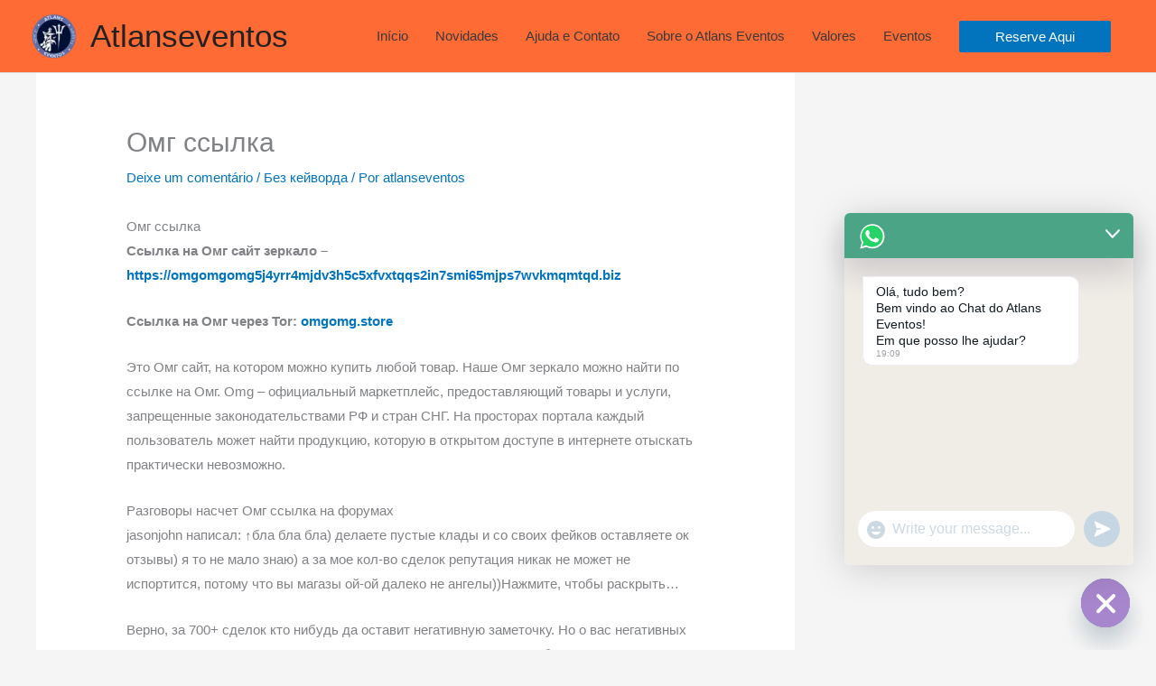

--- FILE ---
content_type: text/html; charset=UTF-8
request_url: https://atlanseventos.com.br/2022/10/24/%D0%BE%D0%BC%D0%B3-%D1%81%D1%81%D1%8B%D0%BB%D0%BA%D0%B0/
body_size: 42241
content:
<!DOCTYPE html><html lang="pt-BR"><head><meta charset="UTF-8"><meta name="viewport" content="width=device-width, initial-scale=1"><link rel="profile" href="https://gmpg.org/xfn/11"><link rel="manifest" href="/superpwa-manifest.json"><meta name="theme-color" content="#D5E0EB"><title>Омг ссылка &#8211; Atlanseventos</title><meta name='robots' content='max-image-preview:large' /><link rel='dns-prefetch' href='//maps.googleapis.com' /><link rel='dns-prefetch' href='//www.googletagmanager.com' /><link rel="alternate" type="application/rss+xml" title="Feed para Atlanseventos &raquo;" href="https://atlanseventos.com.br/feed/" /><link rel="alternate" type="application/rss+xml" title="Feed de comentários para Atlanseventos &raquo;" href="https://atlanseventos.com.br/comments/feed/" /><link rel="alternate" type="application/rss+xml" title="Feed de comentários para Atlanseventos &raquo; Омг ссылка" href="https://atlanseventos.com.br/2022/10/24/%d0%be%d0%bc%d0%b3-%d1%81%d1%81%d1%8b%d0%bb%d0%ba%d0%b0/feed/" />  <script defer src="[data-uri]"></script> <style>img.wp-smiley,
img.emoji {
	display: inline !important;
	border: none !important;
	box-shadow: none !important;
	height: 1em !important;
	width: 1em !important;
	margin: 0 0.07em !important;
	vertical-align: -0.1em !important;
	background: none !important;
	padding: 0 !important;
}</style><link rel='stylesheet' id='astra-theme-css-css' href='https://atlanseventos.com.br/wp-content/themes/astra/assets/css/minified/style.min.css?ver=4.12.1' media='all' /><style id='astra-theme-css-inline-css'>.ast-no-sidebar .entry-content .alignfull {margin-left: calc( -50vw + 50%);margin-right: calc( -50vw + 50%);max-width: 100vw;width: 100vw;}.ast-no-sidebar .entry-content .alignwide {margin-left: calc(-41vw + 50%);margin-right: calc(-41vw + 50%);max-width: unset;width: unset;}.ast-no-sidebar .entry-content .alignfull .alignfull,.ast-no-sidebar .entry-content .alignfull .alignwide,.ast-no-sidebar .entry-content .alignwide .alignfull,.ast-no-sidebar .entry-content .alignwide .alignwide,.ast-no-sidebar .entry-content .wp-block-column .alignfull,.ast-no-sidebar .entry-content .wp-block-column .alignwide{width: 100%;margin-left: auto;margin-right: auto;}.wp-block-gallery,.blocks-gallery-grid {margin: 0;}.wp-block-separator {max-width: 100px;}.wp-block-separator.is-style-wide,.wp-block-separator.is-style-dots {max-width: none;}.entry-content .has-2-columns .wp-block-column:first-child {padding-right: 10px;}.entry-content .has-2-columns .wp-block-column:last-child {padding-left: 10px;}@media (max-width: 782px) {.entry-content .wp-block-columns .wp-block-column {flex-basis: 100%;}.entry-content .has-2-columns .wp-block-column:first-child {padding-right: 0;}.entry-content .has-2-columns .wp-block-column:last-child {padding-left: 0;}}body .entry-content .wp-block-latest-posts {margin-left: 0;}body .entry-content .wp-block-latest-posts li {list-style: none;}.ast-no-sidebar .ast-container .entry-content .wp-block-latest-posts {margin-left: 0;}.ast-header-break-point .entry-content .alignwide {margin-left: auto;margin-right: auto;}.entry-content .blocks-gallery-item img {margin-bottom: auto;}.wp-block-pullquote {border-top: 4px solid #555d66;border-bottom: 4px solid #555d66;color: #40464d;}:root{--ast-post-nav-space:0;--ast-container-default-xlg-padding:6.67em;--ast-container-default-lg-padding:5.67em;--ast-container-default-slg-padding:4.34em;--ast-container-default-md-padding:3.34em;--ast-container-default-sm-padding:6.67em;--ast-container-default-xs-padding:2.4em;--ast-container-default-xxs-padding:1.4em;--ast-code-block-background:#EEEEEE;--ast-comment-inputs-background:#FAFAFA;--ast-normal-container-width:1200px;--ast-narrow-container-width:750px;--ast-blog-title-font-weight:normal;--ast-blog-meta-weight:inherit;--ast-global-color-primary:var(--ast-global-color-5);--ast-global-color-secondary:var(--ast-global-color-4);--ast-global-color-alternate-background:var(--ast-global-color-7);--ast-global-color-subtle-background:var(--ast-global-color-6);--ast-bg-style-guide:var( --ast-global-color-secondary,--ast-global-color-5 );--ast-shadow-style-guide:0px 0px 4px 0 #00000057;--ast-global-dark-bg-style:#fff;--ast-global-dark-lfs:#fbfbfb;--ast-widget-bg-color:#fafafa;--ast-wc-container-head-bg-color:#fbfbfb;--ast-title-layout-bg:#eeeeee;--ast-search-border-color:#e7e7e7;--ast-lifter-hover-bg:#e6e6e6;--ast-gallery-block-color:#000;--srfm-color-input-label:var(--ast-global-color-2);}html{font-size:93.75%;}a,.page-title{color:#0274be;}a:hover,a:focus{color:#3a3a3a;}body,button,input,select,textarea,.ast-button,.ast-custom-button{font-family:-apple-system,BlinkMacSystemFont,Segoe UI,Roboto,Oxygen-Sans,Ubuntu,Cantarell,Helvetica Neue,sans-serif;font-weight:inherit;font-size:15px;font-size:1rem;}blockquote{color:#000000;}.site-title{font-size:35px;font-size:2.3333333333333rem;display:block;}header .custom-logo-link img{max-width:50px;width:50px;}.astra-logo-svg{width:50px;}.site-header .site-description{font-size:15px;font-size:1rem;display:none;}.entry-title{font-size:40px;font-size:2.6666666666667rem;}.archive .ast-article-post .ast-article-inner,.blog .ast-article-post .ast-article-inner,.archive .ast-article-post .ast-article-inner:hover,.blog .ast-article-post .ast-article-inner:hover{overflow:hidden;}h1,.entry-content :where(h1){font-size:40px;font-size:2.6666666666667rem;line-height:1.4em;}h2,.entry-content :where(h2){font-size:30px;font-size:2rem;line-height:1.3em;}h3,.entry-content :where(h3){font-size:25px;font-size:1.6666666666667rem;line-height:1.3em;}h4,.entry-content :where(h4){font-size:20px;font-size:1.3333333333333rem;line-height:1.2em;}h5,.entry-content :where(h5){font-size:18px;font-size:1.2rem;line-height:1.2em;}h6,.entry-content :where(h6){font-size:15px;font-size:1rem;line-height:1.25em;}::selection{background-color:#0274be;color:#ffffff;}body,h1,h2,h3,h4,h5,h6,.entry-title a,.entry-content :where(h1,h2,h3,h4,h5,h6){color:#3a3a3a;}.tagcloud a:hover,.tagcloud a:focus,.tagcloud a.current-item{color:#ffffff;border-color:#0274be;background-color:#0274be;}input:focus,input[type="text"]:focus,input[type="email"]:focus,input[type="url"]:focus,input[type="password"]:focus,input[type="reset"]:focus,input[type="search"]:focus,textarea:focus{border-color:#0274be;}input[type="radio"]:checked,input[type=reset],input[type="checkbox"]:checked,input[type="checkbox"]:hover:checked,input[type="checkbox"]:focus:checked,input[type=range]::-webkit-slider-thumb{border-color:#0274be;background-color:#0274be;box-shadow:none;}.site-footer a:hover + .post-count,.site-footer a:focus + .post-count{background:#0274be;border-color:#0274be;}.single .nav-links .nav-previous,.single .nav-links .nav-next{color:#0274be;}.entry-meta,.entry-meta *{line-height:1.45;color:#0274be;}.entry-meta a:not(.ast-button):hover,.entry-meta a:not(.ast-button):hover *,.entry-meta a:not(.ast-button):focus,.entry-meta a:not(.ast-button):focus *,.page-links > .page-link,.page-links .page-link:hover,.post-navigation a:hover{color:#3a3a3a;}#cat option,.secondary .calendar_wrap thead a,.secondary .calendar_wrap thead a:visited{color:#0274be;}.secondary .calendar_wrap #today,.ast-progress-val span{background:#0274be;}.secondary a:hover + .post-count,.secondary a:focus + .post-count{background:#0274be;border-color:#0274be;}.calendar_wrap #today > a{color:#ffffff;}.page-links .page-link,.single .post-navigation a{color:#0274be;}.ast-search-menu-icon .search-form button.search-submit{padding:0 4px;}.ast-search-menu-icon form.search-form{padding-right:0;}.ast-header-search .ast-search-menu-icon.ast-dropdown-active .search-form,.ast-header-search .ast-search-menu-icon.ast-dropdown-active .search-field:focus{transition:all 0.2s;}.search-form input.search-field:focus{outline:none;}.widget-title,.widget .wp-block-heading{font-size:21px;font-size:1.4rem;color:#3a3a3a;}#secondary,#secondary button,#secondary input,#secondary select,#secondary textarea{font-size:15px;font-size:1rem;}.ast-search-menu-icon.slide-search a:focus-visible:focus-visible,.astra-search-icon:focus-visible,#close:focus-visible,a:focus-visible,.ast-menu-toggle:focus-visible,.site .skip-link:focus-visible,.wp-block-loginout input:focus-visible,.wp-block-search.wp-block-search__button-inside .wp-block-search__inside-wrapper,.ast-header-navigation-arrow:focus-visible,.ast-orders-table__row .ast-orders-table__cell:focus-visible,a#ast-apply-coupon:focus-visible,#ast-apply-coupon:focus-visible,#close:focus-visible,.button.search-submit:focus-visible,#search_submit:focus,.normal-search:focus-visible,.ast-header-account-wrap:focus-visible,.astra-cart-drawer-close:focus,.ast-single-variation:focus,.ast-button:focus,.ast-builder-button-wrap:has(.ast-custom-button-link:focus),.ast-builder-button-wrap .ast-custom-button-link:focus{outline-style:dotted;outline-color:inherit;outline-width:thin;}input:focus,input[type="text"]:focus,input[type="email"]:focus,input[type="url"]:focus,input[type="password"]:focus,input[type="reset"]:focus,input[type="search"]:focus,input[type="number"]:focus,textarea:focus,.wp-block-search__input:focus,[data-section="section-header-mobile-trigger"] .ast-button-wrap .ast-mobile-menu-trigger-minimal:focus,.ast-mobile-popup-drawer.active .menu-toggle-close:focus,#ast-scroll-top:focus,#coupon_code:focus,#ast-coupon-code:focus{border-style:dotted;border-color:inherit;border-width:thin;}input{outline:none;}.main-header-menu .menu-link,.ast-header-custom-item a{color:#3a3a3a;}.main-header-menu .menu-item:hover > .menu-link,.main-header-menu .menu-item:hover > .ast-menu-toggle,.main-header-menu .ast-masthead-custom-menu-items a:hover,.main-header-menu .menu-item.focus > .menu-link,.main-header-menu .menu-item.focus > .ast-menu-toggle,.main-header-menu .current-menu-item > .menu-link,.main-header-menu .current-menu-ancestor > .menu-link,.main-header-menu .current-menu-item > .ast-menu-toggle,.main-header-menu .current-menu-ancestor > .ast-menu-toggle{color:#0274be;}.header-main-layout-3 .ast-main-header-bar-alignment{margin-right:auto;}.header-main-layout-2 .site-header-section-left .ast-site-identity{text-align:left;}.ast-logo-title-inline .site-logo-img{padding-right:1em;}.site-logo-img img{ transition:all 0.2s linear;}body .ast-oembed-container *{position:absolute;top:0;width:100%;height:100%;left:0;}body .wp-block-embed-pocket-casts .ast-oembed-container *{position:unset;}.ast-header-break-point .ast-mobile-menu-buttons-minimal.menu-toggle{background:transparent;color:#0274be;}.ast-header-break-point .ast-mobile-menu-buttons-outline.menu-toggle{background:transparent;border:1px solid #0274be;color:#0274be;}.ast-header-break-point .ast-mobile-menu-buttons-fill.menu-toggle{background:#0274be;}.ast-single-post-featured-section + article {margin-top: 2em;}.site-content .ast-single-post-featured-section img {width: 100%;overflow: hidden;object-fit: cover;}.site > .ast-single-related-posts-container {margin-top: 0;}@media (min-width: 769px) {.ast-desktop .ast-container--narrow {max-width: var(--ast-narrow-container-width);margin: 0 auto;}}#secondary {margin: 4em 0 2.5em;word-break: break-word;line-height: 2;}#secondary li {margin-bottom: 0.25em;}#secondary li:last-child {margin-bottom: 0;}@media (max-width: 768px) {.js_active .ast-plain-container.ast-single-post #secondary {margin-top: 1.5em;}}.ast-separate-container.ast-two-container #secondary .widget {background-color: #fff;padding: 2em;margin-bottom: 2em;}@media (min-width: 993px) {.ast-left-sidebar #secondary {padding-right: 60px;}.ast-right-sidebar #secondary {padding-left: 60px;}}@media (max-width: 993px) {.ast-right-sidebar #secondary {padding-left: 30px;}.ast-left-sidebar #secondary {padding-right: 30px;}}.footer-adv .footer-adv-overlay{border-top-style:solid;border-top-color:#7a7a7a;}@media( max-width: 420px ) {.single .nav-links .nav-previous,.single .nav-links .nav-next {width: 100%;text-align: center;}}.wp-block-buttons.aligncenter{justify-content:center;}@media (max-width:782px){.entry-content .wp-block-columns .wp-block-column{margin-left:0px;}}.wp-block-image.aligncenter{margin-left:auto;margin-right:auto;}.wp-block-table.aligncenter{margin-left:auto;margin-right:auto;}.wp-block-buttons .wp-block-button.is-style-outline .wp-block-button__link.wp-element-button,.ast-outline-button,.wp-block-uagb-buttons-child .uagb-buttons-repeater.ast-outline-button{border-top-width:2px;border-right-width:2px;border-bottom-width:2px;border-left-width:2px;font-family:inherit;font-weight:inherit;line-height:1em;border-top-left-radius:2px;border-top-right-radius:2px;border-bottom-right-radius:2px;border-bottom-left-radius:2px;}.wp-block-button .wp-block-button__link.wp-element-button.is-style-outline:not(.has-background),.wp-block-button.is-style-outline>.wp-block-button__link.wp-element-button:not(.has-background),.ast-outline-button{background-color:transparent;}.entry-content[data-ast-blocks-layout] > figure{margin-bottom:1em;}@media (max-width:768px){.ast-left-sidebar #content > .ast-container{display:flex;flex-direction:column-reverse;width:100%;}.ast-separate-container .ast-article-post,.ast-separate-container .ast-article-single{padding:1.5em 2.14em;}.ast-author-box img.avatar{margin:20px 0 0 0;}}@media (max-width:768px){#secondary.secondary{padding-top:0;}.ast-separate-container.ast-right-sidebar #secondary{padding-left:1em;padding-right:1em;}.ast-separate-container.ast-two-container #secondary{padding-left:0;padding-right:0;}.ast-page-builder-template .entry-header #secondary,.ast-page-builder-template #secondary{margin-top:1.5em;}}@media (max-width:768px){.ast-right-sidebar #primary{padding-right:0;}.ast-page-builder-template.ast-left-sidebar #secondary,.ast-page-builder-template.ast-right-sidebar #secondary{padding-right:20px;padding-left:20px;}.ast-right-sidebar #secondary,.ast-left-sidebar #primary{padding-left:0;}.ast-left-sidebar #secondary{padding-right:0;}}@media (min-width:769px){.ast-separate-container.ast-right-sidebar #primary,.ast-separate-container.ast-left-sidebar #primary{border:0;}.search-no-results.ast-separate-container #primary{margin-bottom:4em;}}@media (min-width:769px){.ast-right-sidebar #primary{border-right:1px solid var(--ast-border-color);}.ast-left-sidebar #primary{border-left:1px solid var(--ast-border-color);}.ast-right-sidebar #secondary{border-left:1px solid var(--ast-border-color);margin-left:-1px;}.ast-left-sidebar #secondary{border-right:1px solid var(--ast-border-color);margin-right:-1px;}.ast-separate-container.ast-two-container.ast-right-sidebar #secondary{padding-left:30px;padding-right:0;}.ast-separate-container.ast-two-container.ast-left-sidebar #secondary{padding-right:30px;padding-left:0;}.ast-separate-container.ast-right-sidebar #secondary,.ast-separate-container.ast-left-sidebar #secondary{border:0;margin-left:auto;margin-right:auto;}.ast-separate-container.ast-two-container #secondary .widget:last-child{margin-bottom:0;}}.wp-block-button .wp-block-button__link{color:#ffffff;}.wp-block-button .wp-block-button__link:hover,.wp-block-button .wp-block-button__link:focus{color:#ffffff;background-color:#3a3a3a;border-color:#3a3a3a;}.wp-block-button .wp-block-button__link{border-top-width:0;border-right-width:0;border-left-width:0;border-bottom-width:0;border-color:#0274be;background-color:#0274be;color:#ffffff;font-family:inherit;font-weight:inherit;line-height:1em;border-top-left-radius:2px;border-top-right-radius:2px;border-bottom-right-radius:2px;border-bottom-left-radius:2px;padding-top:10px;padding-right:40px;padding-bottom:10px;padding-left:40px;}.menu-toggle,button,.ast-button,.ast-custom-button,.button,input#submit,input[type="button"],input[type="submit"],input[type="reset"]{border-style:solid;border-top-width:0;border-right-width:0;border-left-width:0;border-bottom-width:0;color:#ffffff;border-color:#0274be;background-color:#0274be;padding-top:10px;padding-right:40px;padding-bottom:10px;padding-left:40px;font-family:inherit;font-weight:inherit;line-height:1em;border-top-left-radius:2px;border-top-right-radius:2px;border-bottom-right-radius:2px;border-bottom-left-radius:2px;}button:focus,.menu-toggle:hover,button:hover,.ast-button:hover,.ast-custom-button:hover .button:hover,.ast-custom-button:hover ,input[type=reset]:hover,input[type=reset]:focus,input#submit:hover,input#submit:focus,input[type="button"]:hover,input[type="button"]:focus,input[type="submit"]:hover,input[type="submit"]:focus{color:#ffffff;background-color:#3a3a3a;border-color:#3a3a3a;}@media (max-width:768px){.ast-mobile-header-stack .main-header-bar .ast-search-menu-icon{display:inline-block;}.ast-header-break-point.ast-header-custom-item-outside .ast-mobile-header-stack .main-header-bar .ast-search-icon{margin:0;}.ast-comment-avatar-wrap img{max-width:2.5em;}.ast-comment-meta{padding:0 1.8888em 1.3333em;}.ast-separate-container .ast-comment-list li.depth-1{padding:1.5em 2.14em;}.ast-separate-container .comment-respond{padding:2em 2.14em;}}@media (min-width:544px){.ast-container{max-width:100%;}}@media (max-width:544px){.ast-separate-container .ast-article-post,.ast-separate-container .ast-article-single,.ast-separate-container .comments-title,.ast-separate-container .ast-archive-description{padding:1.5em 1em;}.ast-separate-container #content .ast-container{padding-left:0.54em;padding-right:0.54em;}.ast-separate-container .ast-comment-list .bypostauthor{padding:.5em;}.ast-search-menu-icon.ast-dropdown-active .search-field{width:170px;}.ast-separate-container #secondary{padding-top:0;}.ast-separate-container.ast-two-container #secondary .widget{margin-bottom:1.5em;padding-left:1em;padding-right:1em;}.site-branding img,.site-header .site-logo-img .custom-logo-link img{max-width:100%;}} #ast-mobile-header .ast-site-header-cart-li a{pointer-events:none;}.ast-no-sidebar.ast-separate-container .entry-content .alignfull {margin-left: -6.67em;margin-right: -6.67em;width: auto;}@media (max-width: 1200px) {.ast-no-sidebar.ast-separate-container .entry-content .alignfull {margin-left: -2.4em;margin-right: -2.4em;}}@media (max-width: 768px) {.ast-no-sidebar.ast-separate-container .entry-content .alignfull {margin-left: -2.14em;margin-right: -2.14em;}}@media (max-width: 544px) {.ast-no-sidebar.ast-separate-container .entry-content .alignfull {margin-left: -1em;margin-right: -1em;}}.ast-no-sidebar.ast-separate-container .entry-content .alignwide {margin-left: -20px;margin-right: -20px;}.ast-no-sidebar.ast-separate-container .entry-content .wp-block-column .alignfull,.ast-no-sidebar.ast-separate-container .entry-content .wp-block-column .alignwide {margin-left: auto;margin-right: auto;width: 100%;}@media (max-width:768px){.site-title{display:block;}.site-header .site-description{display:none;}h1,.entry-content :where(h1){font-size:30px;}h2,.entry-content :where(h2){font-size:25px;}h3,.entry-content :where(h3){font-size:20px;}}@media (max-width:544px){.site-title{display:block;}.site-header .site-description{display:none;}h1,.entry-content :where(h1){font-size:30px;}h2,.entry-content :where(h2){font-size:25px;}h3,.entry-content :where(h3){font-size:20px;}}@media (max-width:768px){html{font-size:85.5%;}}@media (max-width:544px){html{font-size:85.5%;}}@media (min-width:769px){.ast-container{max-width:1240px;}}@font-face {font-family: "Astra";src: url(https://atlanseventos.com.br/wp-content/themes/astra/assets/fonts/astra.woff) format("woff"),url(https://atlanseventos.com.br/wp-content/themes/astra/assets/fonts/astra.ttf) format("truetype"),url(https://atlanseventos.com.br/wp-content/themes/astra/assets/fonts/astra.svg#astra) format("svg");font-weight: normal;font-style: normal;font-display: fallback;}@media (max-width:921px) {.main-header-bar .main-header-bar-navigation{display:none;}}.ast-desktop .main-header-menu.submenu-with-border .sub-menu,.ast-desktop .main-header-menu.submenu-with-border .astra-full-megamenu-wrapper{border-color:#0274be;}.ast-desktop .main-header-menu.submenu-with-border .sub-menu{border-top-width:2px;border-style:solid;}.ast-desktop .main-header-menu.submenu-with-border .sub-menu .sub-menu{top:-2px;}.ast-desktop .main-header-menu.submenu-with-border .sub-menu .menu-link,.ast-desktop .main-header-menu.submenu-with-border .children .menu-link{border-bottom-width:0px;border-style:solid;border-color:#eaeaea;}@media (min-width:769px){.main-header-menu .sub-menu .menu-item.ast-left-align-sub-menu:hover > .sub-menu,.main-header-menu .sub-menu .menu-item.ast-left-align-sub-menu.focus > .sub-menu{margin-left:-0px;}}.ast-small-footer{border-top-style:solid;border-top-width:1px;border-top-color:#7a7a7a;}.ast-small-footer-wrap{text-align:center;}.site .comments-area{padding-bottom:3em;}.ast-header-break-point .main-navigation ul .button-custom-menu-item .menu-link {padding: 0 20px;display: inline-block;width: 100%;border-bottom-width: 1px;border-style: solid;border-color: #eaeaea;}.button-custom-menu-item .ast-custom-button-link .ast-custom-button {font-size: inherit;font-family: inherit;font-weight: inherit;}.button-custom-menu-item .ast-custom-button-link .ast-custom-button:hover {transition: all 0.1s ease-in-out;}.ast-header-break-point.ast-header-custom-item-inside .main-header-bar .main-header-bar-navigation .ast-search-icon {display: none;}.ast-header-break-point.ast-header-custom-item-inside .main-header-bar .ast-search-menu-icon .search-form {padding: 0;display: block;overflow: hidden;}.ast-header-break-point .ast-header-custom-item .widget:last-child {margin-bottom: 1em;}.ast-header-custom-item .widget {margin: 0.5em;display: inline-block;vertical-align: middle;}.ast-header-custom-item .widget p {margin-bottom: 0;}.ast-header-custom-item .widget li {width: auto;}.ast-header-custom-item-inside .button-custom-menu-item .menu-link {display: none;}.ast-header-custom-item-inside.ast-header-break-point .button-custom-menu-item .ast-custom-button-link {display: none;}.ast-header-custom-item-inside.ast-header-break-point .button-custom-menu-item .menu-link {display: block;}.ast-header-break-point.ast-header-custom-item-outside .main-header-bar .ast-search-icon {margin-right: 1em;}.ast-header-break-point.ast-header-custom-item-inside .main-header-bar .ast-search-menu-icon .search-field,.ast-header-break-point.ast-header-custom-item-inside .main-header-bar .ast-search-menu-icon.ast-inline-search .search-field {width: 100%;padding-right: 5.5em;}.ast-header-break-point.ast-header-custom-item-inside .main-header-bar .ast-search-menu-icon .search-submit {display: block;position: absolute;height: 100%;top: 0;right: 0;padding: 0 1em;border-radius: 0;}.ast-header-break-point .ast-header-custom-item .ast-masthead-custom-menu-items {padding-left: 20px;padding-right: 20px;margin-bottom: 1em;margin-top: 1em;}.ast-header-custom-item-inside.ast-header-break-point .button-custom-menu-item {padding-left: 0;padding-right: 0;margin-top: 0;margin-bottom: 0;}.astra-icon-down_arrow::after {content: "\e900";font-family: Astra;}.astra-icon-close::after {content: "\e5cd";font-family: Astra;}.astra-icon-drag_handle::after {content: "\e25d";font-family: Astra;}.astra-icon-format_align_justify::after {content: "\e235";font-family: Astra;}.astra-icon-menu::after {content: "\e5d2";font-family: Astra;}.astra-icon-reorder::after {content: "\e8fe";font-family: Astra;}.astra-icon-search::after {content: "\e8b6";font-family: Astra;}.astra-icon-zoom_in::after {content: "\e56b";font-family: Astra;}.astra-icon-check-circle::after {content: "\e901";font-family: Astra;}.astra-icon-shopping-cart::after {content: "\f07a";font-family: Astra;}.astra-icon-shopping-bag::after {content: "\f290";font-family: Astra;}.astra-icon-shopping-basket::after {content: "\f291";font-family: Astra;}.astra-icon-circle-o::after {content: "\e903";font-family: Astra;}.astra-icon-certificate::after {content: "\e902";font-family: Astra;}blockquote {padding: 1.2em;}:root .has-ast-global-color-0-color{color:var(--ast-global-color-0);}:root .has-ast-global-color-0-background-color{background-color:var(--ast-global-color-0);}:root .wp-block-button .has-ast-global-color-0-color{color:var(--ast-global-color-0);}:root .wp-block-button .has-ast-global-color-0-background-color{background-color:var(--ast-global-color-0);}:root .has-ast-global-color-1-color{color:var(--ast-global-color-1);}:root .has-ast-global-color-1-background-color{background-color:var(--ast-global-color-1);}:root .wp-block-button .has-ast-global-color-1-color{color:var(--ast-global-color-1);}:root .wp-block-button .has-ast-global-color-1-background-color{background-color:var(--ast-global-color-1);}:root .has-ast-global-color-2-color{color:var(--ast-global-color-2);}:root .has-ast-global-color-2-background-color{background-color:var(--ast-global-color-2);}:root .wp-block-button .has-ast-global-color-2-color{color:var(--ast-global-color-2);}:root .wp-block-button .has-ast-global-color-2-background-color{background-color:var(--ast-global-color-2);}:root .has-ast-global-color-3-color{color:var(--ast-global-color-3);}:root .has-ast-global-color-3-background-color{background-color:var(--ast-global-color-3);}:root .wp-block-button .has-ast-global-color-3-color{color:var(--ast-global-color-3);}:root .wp-block-button .has-ast-global-color-3-background-color{background-color:var(--ast-global-color-3);}:root .has-ast-global-color-4-color{color:var(--ast-global-color-4);}:root .has-ast-global-color-4-background-color{background-color:var(--ast-global-color-4);}:root .wp-block-button .has-ast-global-color-4-color{color:var(--ast-global-color-4);}:root .wp-block-button .has-ast-global-color-4-background-color{background-color:var(--ast-global-color-4);}:root .has-ast-global-color-5-color{color:var(--ast-global-color-5);}:root .has-ast-global-color-5-background-color{background-color:var(--ast-global-color-5);}:root .wp-block-button .has-ast-global-color-5-color{color:var(--ast-global-color-5);}:root .wp-block-button .has-ast-global-color-5-background-color{background-color:var(--ast-global-color-5);}:root .has-ast-global-color-6-color{color:var(--ast-global-color-6);}:root .has-ast-global-color-6-background-color{background-color:var(--ast-global-color-6);}:root .wp-block-button .has-ast-global-color-6-color{color:var(--ast-global-color-6);}:root .wp-block-button .has-ast-global-color-6-background-color{background-color:var(--ast-global-color-6);}:root .has-ast-global-color-7-color{color:var(--ast-global-color-7);}:root .has-ast-global-color-7-background-color{background-color:var(--ast-global-color-7);}:root .wp-block-button .has-ast-global-color-7-color{color:var(--ast-global-color-7);}:root .wp-block-button .has-ast-global-color-7-background-color{background-color:var(--ast-global-color-7);}:root .has-ast-global-color-8-color{color:var(--ast-global-color-8);}:root .has-ast-global-color-8-background-color{background-color:var(--ast-global-color-8);}:root .wp-block-button .has-ast-global-color-8-color{color:var(--ast-global-color-8);}:root .wp-block-button .has-ast-global-color-8-background-color{background-color:var(--ast-global-color-8);}:root{--ast-global-color-0:#0170B9;--ast-global-color-1:#3a3a3a;--ast-global-color-2:#3a3a3a;--ast-global-color-3:#4B4F58;--ast-global-color-4:#F5F5F5;--ast-global-color-5:#FFFFFF;--ast-global-color-6:#F2F5F7;--ast-global-color-7:#424242;--ast-global-color-8:#000000;}:root {--ast-border-color : #dddddd;}#masthead .ast-container,.ast-header-breadcrumb .ast-container{max-width:100%;padding-left:35px;padding-right:35px;}@media (max-width:921px){#masthead .ast-container,.ast-header-breadcrumb .ast-container{padding-left:20px;padding-right:20px;}}.ast-header-break-point .main-navigation ul .button-custom-menu-item .menu-link {padding: 0 20px;display: inline-block;width: 100%;border-bottom-width: 1px;border-style: solid;border-color: #eaeaea;}.button-custom-menu-item .ast-custom-button-link .ast-custom-button {font-size: inherit;font-family: inherit;font-weight: inherit;}.button-custom-menu-item .ast-custom-button-link .ast-custom-button:hover {transition: all 0.1s ease-in-out;}.ast-header-break-point.ast-header-custom-item-inside .main-header-bar .main-header-bar-navigation .ast-search-icon {display: none;}.ast-header-break-point.ast-header-custom-item-inside .main-header-bar .ast-search-menu-icon .search-form {padding: 0;display: block;overflow: hidden;}.ast-header-break-point .ast-header-custom-item .widget:last-child {margin-bottom: 1em;}.ast-header-custom-item .widget {margin: 0.5em;display: inline-block;vertical-align: middle;}.ast-header-custom-item .widget p {margin-bottom: 0;}.ast-header-custom-item .widget li {width: auto;}.ast-header-custom-item-inside .button-custom-menu-item .menu-link {display: none;}.ast-header-custom-item-inside.ast-header-break-point .button-custom-menu-item .ast-custom-button-link {display: none;}.ast-header-custom-item-inside.ast-header-break-point .button-custom-menu-item .menu-link {display: block;}.ast-header-break-point.ast-header-custom-item-outside .main-header-bar .ast-search-icon {margin-right: 1em;}.ast-header-break-point.ast-header-custom-item-inside .main-header-bar .ast-search-menu-icon .search-field,.ast-header-break-point.ast-header-custom-item-inside .main-header-bar .ast-search-menu-icon.ast-inline-search .search-field {width: 100%;padding-right: 5.5em;}.ast-header-break-point.ast-header-custom-item-inside .main-header-bar .ast-search-menu-icon .search-submit {display: block;position: absolute;height: 100%;top: 0;right: 0;padding: 0 1em;border-radius: 0;}.ast-header-break-point .ast-header-custom-item .ast-masthead-custom-menu-items {padding-left: 20px;padding-right: 20px;margin-bottom: 1em;margin-top: 1em;}.ast-header-custom-item-inside.ast-header-break-point .button-custom-menu-item {padding-left: 0;padding-right: 0;margin-top: 0;margin-bottom: 0;}.astra-icon-down_arrow::after {content: "\e900";font-family: Astra;}.astra-icon-close::after {content: "\e5cd";font-family: Astra;}.astra-icon-drag_handle::after {content: "\e25d";font-family: Astra;}.astra-icon-format_align_justify::after {content: "\e235";font-family: Astra;}.astra-icon-menu::after {content: "\e5d2";font-family: Astra;}.astra-icon-reorder::after {content: "\e8fe";font-family: Astra;}.astra-icon-search::after {content: "\e8b6";font-family: Astra;}.astra-icon-zoom_in::after {content: "\e56b";font-family: Astra;}.astra-icon-check-circle::after {content: "\e901";font-family: Astra;}.astra-icon-shopping-cart::after {content: "\f07a";font-family: Astra;}.astra-icon-shopping-bag::after {content: "\f290";font-family: Astra;}.astra-icon-shopping-basket::after {content: "\f291";font-family: Astra;}.astra-icon-circle-o::after {content: "\e903";font-family: Astra;}.astra-icon-certificate::after {content: "\e902";font-family: Astra;}blockquote {padding: 1.2em;}:root .has-ast-global-color-0-color{color:var(--ast-global-color-0);}:root .has-ast-global-color-0-background-color{background-color:var(--ast-global-color-0);}:root .wp-block-button .has-ast-global-color-0-color{color:var(--ast-global-color-0);}:root .wp-block-button .has-ast-global-color-0-background-color{background-color:var(--ast-global-color-0);}:root .has-ast-global-color-1-color{color:var(--ast-global-color-1);}:root .has-ast-global-color-1-background-color{background-color:var(--ast-global-color-1);}:root .wp-block-button .has-ast-global-color-1-color{color:var(--ast-global-color-1);}:root .wp-block-button .has-ast-global-color-1-background-color{background-color:var(--ast-global-color-1);}:root .has-ast-global-color-2-color{color:var(--ast-global-color-2);}:root .has-ast-global-color-2-background-color{background-color:var(--ast-global-color-2);}:root .wp-block-button .has-ast-global-color-2-color{color:var(--ast-global-color-2);}:root .wp-block-button .has-ast-global-color-2-background-color{background-color:var(--ast-global-color-2);}:root .has-ast-global-color-3-color{color:var(--ast-global-color-3);}:root .has-ast-global-color-3-background-color{background-color:var(--ast-global-color-3);}:root .wp-block-button .has-ast-global-color-3-color{color:var(--ast-global-color-3);}:root .wp-block-button .has-ast-global-color-3-background-color{background-color:var(--ast-global-color-3);}:root .has-ast-global-color-4-color{color:var(--ast-global-color-4);}:root .has-ast-global-color-4-background-color{background-color:var(--ast-global-color-4);}:root .wp-block-button .has-ast-global-color-4-color{color:var(--ast-global-color-4);}:root .wp-block-button .has-ast-global-color-4-background-color{background-color:var(--ast-global-color-4);}:root .has-ast-global-color-5-color{color:var(--ast-global-color-5);}:root .has-ast-global-color-5-background-color{background-color:var(--ast-global-color-5);}:root .wp-block-button .has-ast-global-color-5-color{color:var(--ast-global-color-5);}:root .wp-block-button .has-ast-global-color-5-background-color{background-color:var(--ast-global-color-5);}:root .has-ast-global-color-6-color{color:var(--ast-global-color-6);}:root .has-ast-global-color-6-background-color{background-color:var(--ast-global-color-6);}:root .wp-block-button .has-ast-global-color-6-color{color:var(--ast-global-color-6);}:root .wp-block-button .has-ast-global-color-6-background-color{background-color:var(--ast-global-color-6);}:root .has-ast-global-color-7-color{color:var(--ast-global-color-7);}:root .has-ast-global-color-7-background-color{background-color:var(--ast-global-color-7);}:root .wp-block-button .has-ast-global-color-7-color{color:var(--ast-global-color-7);}:root .wp-block-button .has-ast-global-color-7-background-color{background-color:var(--ast-global-color-7);}:root .has-ast-global-color-8-color{color:var(--ast-global-color-8);}:root .has-ast-global-color-8-background-color{background-color:var(--ast-global-color-8);}:root .wp-block-button .has-ast-global-color-8-color{color:var(--ast-global-color-8);}:root .wp-block-button .has-ast-global-color-8-background-color{background-color:var(--ast-global-color-8);}:root{--ast-global-color-0:#0170B9;--ast-global-color-1:#3a3a3a;--ast-global-color-2:#3a3a3a;--ast-global-color-3:#4B4F58;--ast-global-color-4:#F5F5F5;--ast-global-color-5:#FFFFFF;--ast-global-color-6:#F2F5F7;--ast-global-color-7:#424242;--ast-global-color-8:#000000;}:root {--ast-border-color : #dddddd;}#masthead .ast-container,.ast-header-breadcrumb .ast-container{max-width:100%;padding-left:35px;padding-right:35px;}@media (max-width:921px){#masthead .ast-container,.ast-header-breadcrumb .ast-container{padding-left:20px;padding-right:20px;}}.ast-single-entry-banner {-js-display: flex;display: flex;flex-direction: column;justify-content: center;text-align: center;position: relative;background: var(--ast-title-layout-bg);}.ast-single-entry-banner[data-banner-layout="layout-1"] {max-width: 1200px;background: inherit;padding: 20px 0;}.ast-single-entry-banner[data-banner-width-type="custom"] {margin: 0 auto;width: 100%;}.ast-single-entry-banner + .site-content .entry-header {margin-bottom: 0;}.site .ast-author-avatar {--ast-author-avatar-size: ;}a.ast-underline-text {text-decoration: underline;}.ast-container > .ast-terms-link {position: relative;display: block;}a.ast-button.ast-badge-tax {padding: 4px 8px;border-radius: 3px;font-size: inherit;}header.entry-header{text-align:left;}header.entry-header .entry-title{font-size:30px;font-size:2rem;}header.entry-header > *:not(:last-child){margin-bottom:10px;}@media (max-width:768px){header.entry-header{text-align:left;}}@media (max-width:544px){header.entry-header{text-align:left;}}.ast-archive-entry-banner {-js-display: flex;display: flex;flex-direction: column;justify-content: center;text-align: center;position: relative;background: var(--ast-title-layout-bg);}.ast-archive-entry-banner[data-banner-width-type="custom"] {margin: 0 auto;width: 100%;}.ast-archive-entry-banner[data-banner-layout="layout-1"] {background: inherit;padding: 20px 0;text-align: left;}body.archive .ast-archive-description{max-width:1200px;width:100%;text-align:left;padding-top:3em;padding-right:3em;padding-bottom:3em;padding-left:3em;}body.archive .ast-archive-description .ast-archive-title,body.archive .ast-archive-description .ast-archive-title *{font-size:40px;font-size:2.6666666666667rem;}body.archive .ast-archive-description > *:not(:last-child){margin-bottom:10px;}@media (max-width:768px){body.archive .ast-archive-description{text-align:left;}}@media (max-width:544px){body.archive .ast-archive-description{text-align:left;}}@media (min-width:768px){.ast-theme-transparent-header #masthead{position:absolute;left:0;right:0;}.ast-theme-transparent-header .main-header-bar,.ast-theme-transparent-header.ast-header-break-point .main-header-bar{background:none;}body.elementor-editor-active.ast-theme-transparent-header #masthead,.fl-builder-edit .ast-theme-transparent-header #masthead,body.vc_editor.ast-theme-transparent-header #masthead,body.brz-ed.ast-theme-transparent-header #masthead{z-index:0;}.ast-header-break-point.ast-replace-site-logo-transparent.ast-theme-transparent-header .custom-mobile-logo-link{display:none;}.ast-header-break-point.ast-replace-site-logo-transparent.ast-theme-transparent-header .transparent-custom-logo{display:inline-block;}.ast-theme-transparent-header .ast-above-header,.ast-theme-transparent-header .ast-above-header.ast-above-header-bar{background-image:none;background-color:transparent;}.ast-theme-transparent-header .ast-below-header,.ast-theme-transparent-header .ast-below-header.ast-below-header-bar{background-image:none;background-color:transparent;}}.ast-theme-transparent-header .main-header-bar,.ast-theme-transparent-header.ast-header-break-point .main-header-bar-wrap .main-header-menu,.ast-theme-transparent-header.ast-header-break-point .main-header-bar-wrap .main-header-bar,.ast-theme-transparent-header.ast-header-break-point .ast-mobile-header-wrap .main-header-bar{background-color:#ff6b35;}.ast-theme-transparent-header .main-header-bar .ast-search-menu-icon form{background-color:#ff6b35;}.ast-theme-transparent-header .ast-above-header,.ast-theme-transparent-header .ast-above-header.ast-above-header-bar{background-color:#ff6b35;}.ast-theme-transparent-header .ast-below-header,.ast-theme-transparent-header .ast-below-header.ast-below-header-bar{background-color:#ff6b35;}.ast-theme-transparent-header .ast-builder-menu .main-header-menu .menu-item .sub-menu .menu-link,.ast-theme-transparent-header .main-header-menu .menu-item .sub-menu .menu-link{background-color:transparent;}@media (max-width:768px){.ast-theme-transparent-header #masthead{position:absolute;left:0;right:0;}.ast-theme-transparent-header .main-header-bar,.ast-theme-transparent-header.ast-header-break-point .main-header-bar{background:none;}body.elementor-editor-active.ast-theme-transparent-header #masthead,.fl-builder-edit .ast-theme-transparent-header #masthead,body.vc_editor.ast-theme-transparent-header #masthead,body.brz-ed.ast-theme-transparent-header #masthead{z-index:0;}.ast-header-break-point.ast-replace-site-logo-transparent.ast-theme-transparent-header .custom-mobile-logo-link{display:none;}.ast-header-break-point.ast-replace-site-logo-transparent.ast-theme-transparent-header .transparent-custom-logo{display:inline-block;}.ast-theme-transparent-header .ast-above-header,.ast-theme-transparent-header .ast-above-header.ast-above-header-bar{background-image:none;background-color:transparent;}.ast-theme-transparent-header .ast-below-header,.ast-theme-transparent-header .ast-below-header.ast-below-header-bar{background-image:none;background-color:transparent;}}@media (max-width:768px){.ast-theme-transparent-header .main-header-bar,.ast-theme-transparent-header.ast-header-break-point .main-header-bar-wrap .main-header-menu,.ast-theme-transparent-header.ast-header-break-point .main-header-bar-wrap .main-header-bar,.ast-theme-transparent-header.ast-header-break-point .ast-mobile-header-wrap .main-header-bar{background-color:#ff6b35;}.ast-theme-transparent-header .main-header-bar .ast-search-menu-icon form{background-color:#ff6b35;}.ast-theme-transparent-header.ast-header-break-point .ast-above-header,.ast-theme-transparent-header.ast-header-break-point .ast-above-header-bar .main-header-menu{background-color:#ff6b35;}.ast-theme-transparent-header.ast-header-break-point .ast-below-header,.ast-theme-transparent-header.ast-header-break-point .ast-below-header-bar .main-header-menu{background-color:#ff6b35;}}@media (max-width:544px){.ast-theme-transparent-header .main-header-bar,.ast-theme-transparent-header.ast-header-break-point .main-header-bar-wrap .main-header-menu,.ast-theme-transparent-header.ast-header-break-point .main-header-bar-wrap .main-header-bar,.ast-theme-transparent-header.ast-header-break-point .ast-mobile-header-wrap .main-header-bar{background-color:#ff6b35;}.ast-theme-transparent-header .main-header-bar .ast-search-menu-icon form{background-color:#ff6b35;}.ast-theme-transparent-header.ast-header-break-point .ast-above-header,.ast-theme-transparent-header.ast-header-break-point .ast-above-header-bar .main-header-menu{background-color:#ff6b35;}.ast-theme-transparent-header.ast-header-break-point .ast-below-header,.ast-theme-transparent-header.ast-header-break-point .ast-below-header-bar .main-header-menu{background-color:#ff6b35;}}.ast-theme-transparent-header .main-header-bar,.ast-theme-transparent-header.ast-header-break-point .main-header-bar{border-bottom-width:1px;border-bottom-style:solid;}.ast-breadcrumbs .trail-browse,.ast-breadcrumbs .trail-items,.ast-breadcrumbs .trail-items li{display:inline-block;margin:0;padding:0;border:none;background:inherit;text-indent:0;text-decoration:none;}.ast-breadcrumbs .trail-browse{font-size:inherit;font-style:inherit;font-weight:inherit;color:inherit;}.ast-breadcrumbs .trail-items{list-style:none;}.trail-items li::after{padding:0 0.3em;content:"\00bb";}.trail-items li:last-of-type::after{display:none;}.ast-header-break-point .main-header-bar{border-bottom-width:1px;}@media (min-width:769px){.main-header-bar{border-bottom-width:1px;}}@media (min-width:769px){#primary{width:70%;}#secondary{width:30%;}}.main-header-menu .menu-item, #astra-footer-menu .menu-item, .main-header-bar .ast-masthead-custom-menu-items{-js-display:flex;display:flex;-webkit-box-pack:center;-webkit-justify-content:center;-moz-box-pack:center;-ms-flex-pack:center;justify-content:center;-webkit-box-orient:vertical;-webkit-box-direction:normal;-webkit-flex-direction:column;-moz-box-orient:vertical;-moz-box-direction:normal;-ms-flex-direction:column;flex-direction:column;}.main-header-menu > .menu-item > .menu-link, #astra-footer-menu > .menu-item > .menu-link{height:100%;-webkit-box-align:center;-webkit-align-items:center;-moz-box-align:center;-ms-flex-align:center;align-items:center;-js-display:flex;display:flex;}.ast-primary-menu-disabled .main-header-bar .ast-masthead-custom-menu-items{flex:unset;}.main-header-menu .sub-menu .menu-item.menu-item-has-children > .menu-link:after{position:absolute;right:1em;top:50%;transform:translate(0,-50%) rotate(270deg);}.ast-header-break-point .main-header-bar .main-header-bar-navigation .page_item_has_children > .ast-menu-toggle::before, .ast-header-break-point .main-header-bar .main-header-bar-navigation .menu-item-has-children > .ast-menu-toggle::before, .ast-mobile-popup-drawer .main-header-bar-navigation .menu-item-has-children>.ast-menu-toggle::before, .ast-header-break-point .ast-mobile-header-wrap .main-header-bar-navigation .menu-item-has-children > .ast-menu-toggle::before{font-weight:bold;content:"\e900";font-family:Astra;text-decoration:inherit;display:inline-block;}.ast-header-break-point .main-navigation ul.sub-menu .menu-item .menu-link:before{content:"\e900";font-family:Astra;font-size:.65em;text-decoration:inherit;display:inline-block;transform:translate(0, -2px) rotateZ(270deg);margin-right:5px;}.widget_search .search-form:after{font-family:Astra;font-size:1.2em;font-weight:normal;content:"\e8b6";position:absolute;top:50%;right:15px;transform:translate(0, -50%);}.astra-search-icon::before{content:"\e8b6";font-family:Astra;font-style:normal;font-weight:normal;text-decoration:inherit;text-align:center;-webkit-font-smoothing:antialiased;-moz-osx-font-smoothing:grayscale;z-index:3;}.main-header-bar .main-header-bar-navigation .page_item_has_children > a:after, .main-header-bar .main-header-bar-navigation .menu-item-has-children > a:after, .menu-item-has-children .ast-header-navigation-arrow:after{content:"\e900";display:inline-block;font-family:Astra;font-size:.6rem;font-weight:bold;text-rendering:auto;-webkit-font-smoothing:antialiased;-moz-osx-font-smoothing:grayscale;margin-left:10px;line-height:normal;}.menu-item-has-children .sub-menu .ast-header-navigation-arrow:after{margin-left:0;}.ast-mobile-popup-drawer .main-header-bar-navigation .ast-submenu-expanded>.ast-menu-toggle::before{transform:rotateX(180deg);}.ast-header-break-point .main-header-bar-navigation .menu-item-has-children > .menu-link:after{display:none;}@media (min-width:769px){.ast-builder-menu .main-navigation > ul > li:last-child a{margin-right:0;}}.ast-separate-container .ast-article-inner{background-color:transparent;background-image:none;}.ast-separate-container .ast-article-post{background-color:var(--ast-global-color-5);background-image:none;}@media (max-width:768px){.ast-separate-container .ast-article-post{background-color:var(--ast-global-color-5);background-image:none;}}@media (max-width:544px){.ast-separate-container .ast-article-post{background-color:var(--ast-global-color-5);background-image:none;}}.ast-separate-container .ast-article-single:not(.ast-related-post), .ast-separate-container .error-404, .ast-separate-container .no-results, .single.ast-separate-container  .ast-author-meta, .ast-separate-container .related-posts-title-wrapper, .ast-separate-container .comments-count-wrapper, .ast-box-layout.ast-plain-container .site-content, .ast-padded-layout.ast-plain-container .site-content, .ast-separate-container .ast-archive-description, .ast-separate-container .comments-area .comment-respond, .ast-separate-container .comments-area .ast-comment-list li, .ast-separate-container .comments-area .comments-title{background-color:var(--ast-global-color-5);background-image:none;}@media (max-width:768px){.ast-separate-container .ast-article-single:not(.ast-related-post), .ast-separate-container .error-404, .ast-separate-container .no-results, .single.ast-separate-container  .ast-author-meta, .ast-separate-container .related-posts-title-wrapper, .ast-separate-container .comments-count-wrapper, .ast-box-layout.ast-plain-container .site-content, .ast-padded-layout.ast-plain-container .site-content, .ast-separate-container .ast-archive-description{background-color:var(--ast-global-color-5);background-image:none;}}@media (max-width:544px){.ast-separate-container .ast-article-single:not(.ast-related-post), .ast-separate-container .error-404, .ast-separate-container .no-results, .single.ast-separate-container  .ast-author-meta, .ast-separate-container .related-posts-title-wrapper, .ast-separate-container .comments-count-wrapper, .ast-box-layout.ast-plain-container .site-content, .ast-padded-layout.ast-plain-container .site-content, .ast-separate-container .ast-archive-description{background-color:var(--ast-global-color-5);background-image:none;}}.ast-separate-container.ast-two-container #secondary .widget{background-color:var(--ast-global-color-5);background-image:none;}@media (max-width:768px){.ast-separate-container.ast-two-container #secondary .widget{background-color:var(--ast-global-color-5);background-image:none;}}@media (max-width:544px){.ast-separate-container.ast-two-container #secondary .widget{background-color:var(--ast-global-color-5);background-image:none;}}.comment-reply-title{font-size:24px;font-size:1.6rem;}.ast-comment-meta{line-height:1.666666667;color:#0274be;font-size:12px;font-size:0.8rem;}.ast-comment-list #cancel-comment-reply-link{font-size:15px;font-size:1rem;}.comments-count-wrapper {padding: 2em 0;}.comments-count-wrapper .comments-title {font-weight: normal;word-wrap: break-word;}.ast-comment-list {margin: 0;word-wrap: break-word;padding-bottom: 0.5em;list-style: none;}.site-content article .comments-area {border-top: 1px solid var(--ast-single-post-border,var(--ast-border-color));}.ast-comment-list li {list-style: none;}.ast-comment-list li.depth-1 .ast-comment,.ast-comment-list li.depth-2 .ast-comment {border-bottom: 1px solid #eeeeee;}.ast-comment-list .comment-respond {padding: 1em 0;border-bottom: 1px solid #dddddd;}.ast-comment-list .comment-respond .comment-reply-title {margin-top: 0;padding-top: 0;}.ast-comment-list .comment-respond p {margin-bottom: .5em;}.ast-comment-list .ast-comment-edit-reply-wrap {-js-display: flex;display: flex;justify-content: flex-end;}.ast-comment-list .ast-edit-link {flex: 1;}.ast-comment-list .comment-awaiting-moderation {margin-bottom: 0;}.ast-comment {padding: 1em 0 ;}.ast-comment-avatar-wrap img {border-radius: 50%;}.ast-comment-content {clear: both;}.ast-comment-cite-wrap {text-align: left;}.ast-comment-cite-wrap cite {font-style: normal;}.comment-reply-title {padding-top: 1em;font-weight: normal;line-height: 1.65;}.ast-comment-meta {margin-bottom: 0.5em;}.comments-area {border-top: 1px solid #eeeeee;margin-top: 2em;}.comments-area .comment-form-comment {width: 100%;border: none;margin: 0;padding: 0;}.comments-area .comment-notes,.comments-area .comment-textarea,.comments-area .form-allowed-tags {margin-bottom: 1.5em;}.comments-area .form-submit {margin-bottom: 0;}.comments-area textarea#comment,.comments-area .ast-comment-formwrap input[type="text"] {width: 100%;border-radius: 0;vertical-align: middle;margin-bottom: 10px;}.comments-area .no-comments {margin-top: 0.5em;margin-bottom: 0.5em;}.comments-area p.logged-in-as {margin-bottom: 1em;}.ast-separate-container .comments-count-wrapper {background-color: #fff;padding: 2em 6.67em 0;}@media (max-width: 1200px) {.ast-separate-container .comments-count-wrapper {padding: 2em 3.34em;}}.ast-separate-container .comments-area {border-top: 0;}.ast-separate-container .ast-comment-list {padding-bottom: 0;}.ast-separate-container .ast-comment-list li {background-color: #fff;}.ast-separate-container .ast-comment-list li.depth-1 .children li {padding-bottom: 0;padding-top: 0;margin-bottom: 0;}.ast-separate-container .ast-comment-list li.depth-1 .ast-comment,.ast-separate-container .ast-comment-list li.depth-2 .ast-comment {border-bottom: 0;}.ast-separate-container .ast-comment-list .comment-respond {padding-top: 0;padding-bottom: 1em;background-color: transparent;}.ast-separate-container .ast-comment-list .pingback p {margin-bottom: 0;}.ast-separate-container .ast-comment-list .bypostauthor {padding: 2em;margin-bottom: 1em;}.ast-separate-container .ast-comment-list .bypostauthor li {background: transparent;margin-bottom: 0;padding: 0 0 0 2em;}.ast-separate-container .comment-reply-title {padding-top: 0;}.comment-content a {word-wrap: break-word;}.comment-form-legend {margin-bottom: unset;padding: 0 0.5em;}.ast-separate-container .ast-comment-list li.depth-1 {padding: 4em 6.67em;margin-bottom: 2em;}@media (max-width: 1200px) {.ast-separate-container .ast-comment-list li.depth-1 {padding: 3em 3.34em;}}.ast-separate-container .comment-respond {background-color: #fff;padding: 4em 6.67em;border-bottom: 0;}@media (max-width: 1200px) {.ast-separate-container .comment-respond {padding: 3em 2.34em;}}.ast-comment-list .children {margin-left: 2em;}@media (max-width: 992px) {.ast-comment-list .children {margin-left: 1em;}}.ast-comment-list #cancel-comment-reply-link {white-space: nowrap;font-size: 15px;font-size: 1rem;margin-left: 1em;}.ast-comment-avatar-wrap {float: left;clear: right;margin-right: 1.33333em;}.ast-comment-meta-wrap {float: left;clear: right;padding: 0 0 1.33333em;}.ast-comment-time .timendate,.ast-comment-time .reply {margin-right: 0.5em;}.comments-area #wp-comment-cookies-consent {margin-right: 10px;}.ast-page-builder-template .comments-area {padding-left: 20px;padding-right: 20px;margin-top: 0;margin-bottom: 2em;}.ast-separate-container .ast-comment-list .bypostauthor .bypostauthor {background: transparent;margin-bottom: 0;padding-right: 0;padding-bottom: 0;padding-top: 0;}@media (min-width:769px){.ast-separate-container .ast-comment-list li .comment-respond{padding-left:2.66666em;padding-right:2.66666em;}}@media (max-width:544px){.ast-separate-container .comments-count-wrapper{padding:1.5em 1em;}.ast-separate-container .ast-comment-list li.depth-1{padding:1.5em 1em;margin-bottom:1.5em;}.ast-separate-container .ast-comment-list .bypostauthor{padding:.5em;}.ast-separate-container .comment-respond{padding:1.5em 1em;}.ast-separate-container .ast-comment-list .bypostauthor li{padding:0 0 0 .5em;}.ast-comment-list .children{margin-left:0.66666em;}}@media (max-width:768px){.ast-comment-avatar-wrap img{max-width:2.5em;}.comments-area{margin-top:1.5em;}.ast-separate-container .comments-count-wrapper{padding:2em 2.14em;}.ast-separate-container .ast-comment-list li.depth-1{padding:1.5em 2.14em;}.ast-separate-container .comment-respond{padding:2em 2.14em;}}@media (max-width:768px){.ast-comment-avatar-wrap{margin-right:0.5em;}}</style><link rel='stylesheet' id='astra-menu-animation-css' href='https://atlanseventos.com.br/wp-content/themes/astra/assets/css/minified/menu-animation.min.css?ver=4.12.1' media='all' /><link rel='stylesheet' id='wp-block-library-css' href='https://atlanseventos.com.br/wp-includes/css/dist/block-library/style.min.css?ver=6.3.7' media='all' /><style id='global-styles-inline-css'>body{--wp--preset--color--black: #000000;--wp--preset--color--cyan-bluish-gray: #abb8c3;--wp--preset--color--white: #ffffff;--wp--preset--color--pale-pink: #f78da7;--wp--preset--color--vivid-red: #cf2e2e;--wp--preset--color--luminous-vivid-orange: #ff6900;--wp--preset--color--luminous-vivid-amber: #fcb900;--wp--preset--color--light-green-cyan: #7bdcb5;--wp--preset--color--vivid-green-cyan: #00d084;--wp--preset--color--pale-cyan-blue: #8ed1fc;--wp--preset--color--vivid-cyan-blue: #0693e3;--wp--preset--color--vivid-purple: #9b51e0;--wp--preset--color--ast-global-color-0: var(--ast-global-color-0);--wp--preset--color--ast-global-color-1: var(--ast-global-color-1);--wp--preset--color--ast-global-color-2: var(--ast-global-color-2);--wp--preset--color--ast-global-color-3: var(--ast-global-color-3);--wp--preset--color--ast-global-color-4: var(--ast-global-color-4);--wp--preset--color--ast-global-color-5: var(--ast-global-color-5);--wp--preset--color--ast-global-color-6: var(--ast-global-color-6);--wp--preset--color--ast-global-color-7: var(--ast-global-color-7);--wp--preset--color--ast-global-color-8: var(--ast-global-color-8);--wp--preset--gradient--vivid-cyan-blue-to-vivid-purple: linear-gradient(135deg,rgba(6,147,227,1) 0%,rgb(155,81,224) 100%);--wp--preset--gradient--light-green-cyan-to-vivid-green-cyan: linear-gradient(135deg,rgb(122,220,180) 0%,rgb(0,208,130) 100%);--wp--preset--gradient--luminous-vivid-amber-to-luminous-vivid-orange: linear-gradient(135deg,rgba(252,185,0,1) 0%,rgba(255,105,0,1) 100%);--wp--preset--gradient--luminous-vivid-orange-to-vivid-red: linear-gradient(135deg,rgba(255,105,0,1) 0%,rgb(207,46,46) 100%);--wp--preset--gradient--very-light-gray-to-cyan-bluish-gray: linear-gradient(135deg,rgb(238,238,238) 0%,rgb(169,184,195) 100%);--wp--preset--gradient--cool-to-warm-spectrum: linear-gradient(135deg,rgb(74,234,220) 0%,rgb(151,120,209) 20%,rgb(207,42,186) 40%,rgb(238,44,130) 60%,rgb(251,105,98) 80%,rgb(254,248,76) 100%);--wp--preset--gradient--blush-light-purple: linear-gradient(135deg,rgb(255,206,236) 0%,rgb(152,150,240) 100%);--wp--preset--gradient--blush-bordeaux: linear-gradient(135deg,rgb(254,205,165) 0%,rgb(254,45,45) 50%,rgb(107,0,62) 100%);--wp--preset--gradient--luminous-dusk: linear-gradient(135deg,rgb(255,203,112) 0%,rgb(199,81,192) 50%,rgb(65,88,208) 100%);--wp--preset--gradient--pale-ocean: linear-gradient(135deg,rgb(255,245,203) 0%,rgb(182,227,212) 50%,rgb(51,167,181) 100%);--wp--preset--gradient--electric-grass: linear-gradient(135deg,rgb(202,248,128) 0%,rgb(113,206,126) 100%);--wp--preset--gradient--midnight: linear-gradient(135deg,rgb(2,3,129) 0%,rgb(40,116,252) 100%);--wp--preset--font-size--small: 13px;--wp--preset--font-size--medium: 20px;--wp--preset--font-size--large: 36px;--wp--preset--font-size--x-large: 42px;--wp--preset--spacing--20: 0.44rem;--wp--preset--spacing--30: 0.67rem;--wp--preset--spacing--40: 1rem;--wp--preset--spacing--50: 1.5rem;--wp--preset--spacing--60: 2.25rem;--wp--preset--spacing--70: 3.38rem;--wp--preset--spacing--80: 5.06rem;--wp--preset--shadow--natural: 6px 6px 9px rgba(0, 0, 0, 0.2);--wp--preset--shadow--deep: 12px 12px 50px rgba(0, 0, 0, 0.4);--wp--preset--shadow--sharp: 6px 6px 0px rgba(0, 0, 0, 0.2);--wp--preset--shadow--outlined: 6px 6px 0px -3px rgba(255, 255, 255, 1), 6px 6px rgba(0, 0, 0, 1);--wp--preset--shadow--crisp: 6px 6px 0px rgba(0, 0, 0, 1);}body { margin: 0;--wp--style--global--content-size: var(--wp--custom--ast-content-width-size);--wp--style--global--wide-size: var(--wp--custom--ast-wide-width-size); }.wp-site-blocks > .alignleft { float: left; margin-right: 2em; }.wp-site-blocks > .alignright { float: right; margin-left: 2em; }.wp-site-blocks > .aligncenter { justify-content: center; margin-left: auto; margin-right: auto; }:where(.wp-site-blocks) > * { margin-block-start: 24px; margin-block-end: 0; }:where(.wp-site-blocks) > :first-child:first-child { margin-block-start: 0; }:where(.wp-site-blocks) > :last-child:last-child { margin-block-end: 0; }body { --wp--style--block-gap: 24px; }:where(body .is-layout-flow)  > :first-child:first-child{margin-block-start: 0;}:where(body .is-layout-flow)  > :last-child:last-child{margin-block-end: 0;}:where(body .is-layout-flow)  > *{margin-block-start: 24px;margin-block-end: 0;}:where(body .is-layout-constrained)  > :first-child:first-child{margin-block-start: 0;}:where(body .is-layout-constrained)  > :last-child:last-child{margin-block-end: 0;}:where(body .is-layout-constrained)  > *{margin-block-start: 24px;margin-block-end: 0;}:where(body .is-layout-flex) {gap: 24px;}:where(body .is-layout-grid) {gap: 24px;}body .is-layout-flow > .alignleft{float: left;margin-inline-start: 0;margin-inline-end: 2em;}body .is-layout-flow > .alignright{float: right;margin-inline-start: 2em;margin-inline-end: 0;}body .is-layout-flow > .aligncenter{margin-left: auto !important;margin-right: auto !important;}body .is-layout-constrained > .alignleft{float: left;margin-inline-start: 0;margin-inline-end: 2em;}body .is-layout-constrained > .alignright{float: right;margin-inline-start: 2em;margin-inline-end: 0;}body .is-layout-constrained > .aligncenter{margin-left: auto !important;margin-right: auto !important;}body .is-layout-constrained > :where(:not(.alignleft):not(.alignright):not(.alignfull)){max-width: var(--wp--style--global--content-size);margin-left: auto !important;margin-right: auto !important;}body .is-layout-constrained > .alignwide{max-width: var(--wp--style--global--wide-size);}body .is-layout-flex{display: flex;}body .is-layout-flex{flex-wrap: wrap;align-items: center;}body .is-layout-flex > *{margin: 0;}body .is-layout-grid{display: grid;}body .is-layout-grid > *{margin: 0;}body{padding-top: 0px;padding-right: 0px;padding-bottom: 0px;padding-left: 0px;}a:where(:not(.wp-element-button)){text-decoration: none;}.wp-element-button, .wp-block-button__link{background-color: #32373c;border-width: 0;color: #fff;font-family: inherit;font-size: inherit;line-height: inherit;padding: calc(0.667em + 2px) calc(1.333em + 2px);text-decoration: none;}.has-black-color{color: var(--wp--preset--color--black) !important;}.has-cyan-bluish-gray-color{color: var(--wp--preset--color--cyan-bluish-gray) !important;}.has-white-color{color: var(--wp--preset--color--white) !important;}.has-pale-pink-color{color: var(--wp--preset--color--pale-pink) !important;}.has-vivid-red-color{color: var(--wp--preset--color--vivid-red) !important;}.has-luminous-vivid-orange-color{color: var(--wp--preset--color--luminous-vivid-orange) !important;}.has-luminous-vivid-amber-color{color: var(--wp--preset--color--luminous-vivid-amber) !important;}.has-light-green-cyan-color{color: var(--wp--preset--color--light-green-cyan) !important;}.has-vivid-green-cyan-color{color: var(--wp--preset--color--vivid-green-cyan) !important;}.has-pale-cyan-blue-color{color: var(--wp--preset--color--pale-cyan-blue) !important;}.has-vivid-cyan-blue-color{color: var(--wp--preset--color--vivid-cyan-blue) !important;}.has-vivid-purple-color{color: var(--wp--preset--color--vivid-purple) !important;}.has-ast-global-color-0-color{color: var(--wp--preset--color--ast-global-color-0) !important;}.has-ast-global-color-1-color{color: var(--wp--preset--color--ast-global-color-1) !important;}.has-ast-global-color-2-color{color: var(--wp--preset--color--ast-global-color-2) !important;}.has-ast-global-color-3-color{color: var(--wp--preset--color--ast-global-color-3) !important;}.has-ast-global-color-4-color{color: var(--wp--preset--color--ast-global-color-4) !important;}.has-ast-global-color-5-color{color: var(--wp--preset--color--ast-global-color-5) !important;}.has-ast-global-color-6-color{color: var(--wp--preset--color--ast-global-color-6) !important;}.has-ast-global-color-7-color{color: var(--wp--preset--color--ast-global-color-7) !important;}.has-ast-global-color-8-color{color: var(--wp--preset--color--ast-global-color-8) !important;}.has-black-background-color{background-color: var(--wp--preset--color--black) !important;}.has-cyan-bluish-gray-background-color{background-color: var(--wp--preset--color--cyan-bluish-gray) !important;}.has-white-background-color{background-color: var(--wp--preset--color--white) !important;}.has-pale-pink-background-color{background-color: var(--wp--preset--color--pale-pink) !important;}.has-vivid-red-background-color{background-color: var(--wp--preset--color--vivid-red) !important;}.has-luminous-vivid-orange-background-color{background-color: var(--wp--preset--color--luminous-vivid-orange) !important;}.has-luminous-vivid-amber-background-color{background-color: var(--wp--preset--color--luminous-vivid-amber) !important;}.has-light-green-cyan-background-color{background-color: var(--wp--preset--color--light-green-cyan) !important;}.has-vivid-green-cyan-background-color{background-color: var(--wp--preset--color--vivid-green-cyan) !important;}.has-pale-cyan-blue-background-color{background-color: var(--wp--preset--color--pale-cyan-blue) !important;}.has-vivid-cyan-blue-background-color{background-color: var(--wp--preset--color--vivid-cyan-blue) !important;}.has-vivid-purple-background-color{background-color: var(--wp--preset--color--vivid-purple) !important;}.has-ast-global-color-0-background-color{background-color: var(--wp--preset--color--ast-global-color-0) !important;}.has-ast-global-color-1-background-color{background-color: var(--wp--preset--color--ast-global-color-1) !important;}.has-ast-global-color-2-background-color{background-color: var(--wp--preset--color--ast-global-color-2) !important;}.has-ast-global-color-3-background-color{background-color: var(--wp--preset--color--ast-global-color-3) !important;}.has-ast-global-color-4-background-color{background-color: var(--wp--preset--color--ast-global-color-4) !important;}.has-ast-global-color-5-background-color{background-color: var(--wp--preset--color--ast-global-color-5) !important;}.has-ast-global-color-6-background-color{background-color: var(--wp--preset--color--ast-global-color-6) !important;}.has-ast-global-color-7-background-color{background-color: var(--wp--preset--color--ast-global-color-7) !important;}.has-ast-global-color-8-background-color{background-color: var(--wp--preset--color--ast-global-color-8) !important;}.has-black-border-color{border-color: var(--wp--preset--color--black) !important;}.has-cyan-bluish-gray-border-color{border-color: var(--wp--preset--color--cyan-bluish-gray) !important;}.has-white-border-color{border-color: var(--wp--preset--color--white) !important;}.has-pale-pink-border-color{border-color: var(--wp--preset--color--pale-pink) !important;}.has-vivid-red-border-color{border-color: var(--wp--preset--color--vivid-red) !important;}.has-luminous-vivid-orange-border-color{border-color: var(--wp--preset--color--luminous-vivid-orange) !important;}.has-luminous-vivid-amber-border-color{border-color: var(--wp--preset--color--luminous-vivid-amber) !important;}.has-light-green-cyan-border-color{border-color: var(--wp--preset--color--light-green-cyan) !important;}.has-vivid-green-cyan-border-color{border-color: var(--wp--preset--color--vivid-green-cyan) !important;}.has-pale-cyan-blue-border-color{border-color: var(--wp--preset--color--pale-cyan-blue) !important;}.has-vivid-cyan-blue-border-color{border-color: var(--wp--preset--color--vivid-cyan-blue) !important;}.has-vivid-purple-border-color{border-color: var(--wp--preset--color--vivid-purple) !important;}.has-ast-global-color-0-border-color{border-color: var(--wp--preset--color--ast-global-color-0) !important;}.has-ast-global-color-1-border-color{border-color: var(--wp--preset--color--ast-global-color-1) !important;}.has-ast-global-color-2-border-color{border-color: var(--wp--preset--color--ast-global-color-2) !important;}.has-ast-global-color-3-border-color{border-color: var(--wp--preset--color--ast-global-color-3) !important;}.has-ast-global-color-4-border-color{border-color: var(--wp--preset--color--ast-global-color-4) !important;}.has-ast-global-color-5-border-color{border-color: var(--wp--preset--color--ast-global-color-5) !important;}.has-ast-global-color-6-border-color{border-color: var(--wp--preset--color--ast-global-color-6) !important;}.has-ast-global-color-7-border-color{border-color: var(--wp--preset--color--ast-global-color-7) !important;}.has-ast-global-color-8-border-color{border-color: var(--wp--preset--color--ast-global-color-8) !important;}.has-vivid-cyan-blue-to-vivid-purple-gradient-background{background: var(--wp--preset--gradient--vivid-cyan-blue-to-vivid-purple) !important;}.has-light-green-cyan-to-vivid-green-cyan-gradient-background{background: var(--wp--preset--gradient--light-green-cyan-to-vivid-green-cyan) !important;}.has-luminous-vivid-amber-to-luminous-vivid-orange-gradient-background{background: var(--wp--preset--gradient--luminous-vivid-amber-to-luminous-vivid-orange) !important;}.has-luminous-vivid-orange-to-vivid-red-gradient-background{background: var(--wp--preset--gradient--luminous-vivid-orange-to-vivid-red) !important;}.has-very-light-gray-to-cyan-bluish-gray-gradient-background{background: var(--wp--preset--gradient--very-light-gray-to-cyan-bluish-gray) !important;}.has-cool-to-warm-spectrum-gradient-background{background: var(--wp--preset--gradient--cool-to-warm-spectrum) !important;}.has-blush-light-purple-gradient-background{background: var(--wp--preset--gradient--blush-light-purple) !important;}.has-blush-bordeaux-gradient-background{background: var(--wp--preset--gradient--blush-bordeaux) !important;}.has-luminous-dusk-gradient-background{background: var(--wp--preset--gradient--luminous-dusk) !important;}.has-pale-ocean-gradient-background{background: var(--wp--preset--gradient--pale-ocean) !important;}.has-electric-grass-gradient-background{background: var(--wp--preset--gradient--electric-grass) !important;}.has-midnight-gradient-background{background: var(--wp--preset--gradient--midnight) !important;}.has-small-font-size{font-size: var(--wp--preset--font-size--small) !important;}.has-medium-font-size{font-size: var(--wp--preset--font-size--medium) !important;}.has-large-font-size{font-size: var(--wp--preset--font-size--large) !important;}.has-x-large-font-size{font-size: var(--wp--preset--font-size--x-large) !important;}
.wp-block-navigation a:where(:not(.wp-element-button)){color: inherit;}
.wp-block-pullquote{font-size: 1.5em;line-height: 1.6;}</style><link rel='stylesheet' id='contact-form-7-signature-addon-css' href='https://atlanseventos.com.br/wp-content/cache/autoptimize/autoptimize_single_36caa5ceae0b1325cdb31d95f34b0ab1.php?ver=4.2.2' media='all' /><link rel='stylesheet' id='contact-form-7-css' href='https://atlanseventos.com.br/wp-content/cache/autoptimize/autoptimize_single_3fd2afa98866679439097f4ab102fe0a.php?ver=5.9.8' media='all' /><link rel='stylesheet' id='astra-contact-form-7-css' href='https://atlanseventos.com.br/wp-content/themes/astra/assets/css/minified/compatibility/contact-form-7-main.min.css?ver=4.12.1' media='all' /><link rel='stylesheet' id='simplemap-map-style-css' href='https://atlanseventos.com.br/wp-content/cache/autoptimize/autoptimize_single_b9a0dde6e97041c9ca6e54a1694d6c8b.php?ver=6.3.7' media='all' /><link rel='stylesheet' id='dashicons-css' href='https://atlanseventos.com.br/wp-includes/css/dashicons.min.css?ver=6.3.7' media='all' /><link rel='stylesheet' id='uagb-block-css-css' href='https://atlanseventos.com.br/wp-content/cache/autoptimize/autoptimize_single_5585acd2614ed69eae5d7e6a1fb3299f.php?ver=2.19.18' media='all' /><link rel='stylesheet' id='chaty-front-css-css' href='https://atlanseventos.com.br/wp-content/plugins/chaty/css/chaty-front.min.css?ver=3.5.11686158325' media='all' /><link rel='stylesheet' id='astra-child-theme-css-css' href='https://atlanseventos.com.br/wp-content/themes/astra-child/style.css?ver=1.0.0' media='all' /><link rel='stylesheet' id='microthemer-css' href='https://atlanseventos.com.br/wp-content/micro-themes/active-styles.css?mts=1&#038;ver=6.3.7' media='all' /><link rel='stylesheet' id='wpbm-client-pages-css' href='https://atlanseventos.com.br/wp-content/cache/autoptimize/autoptimize_single_776a9821a2bb4189b09c2a7b59ca954a.php?ver=2.1.18' media='all' /><link rel='stylesheet' id='wpdevelop-bts-css' href='https://atlanseventos.com.br/wp-content/cache/autoptimize/autoptimize_single_ffa39291a1f0cbffa406d8d69a7b3cb0.php?ver=10.14.13' media='all' /><link rel='stylesheet' id='wpdevelop-bts-theme-css' href='https://atlanseventos.com.br/wp-content/cache/autoptimize/autoptimize_single_79b12342c0c9ff028abe94da7fc86a63.php?ver=10.14.13' media='all' /><link rel='stylesheet' id='wpbc-tippy-popover-css' href='https://atlanseventos.com.br/wp-content/cache/autoptimize/autoptimize_single_39557cad5c6781f85ae62f6afb795e47.php?ver=10.14.13' media='all' /><link rel='stylesheet' id='wpbc-tippy-times-css' href='https://atlanseventos.com.br/wp-content/cache/autoptimize/autoptimize_single_ddb2e46b55c29038bf88c43d5baa6604.php?ver=10.14.13' media='all' /><link rel='stylesheet' id='wpbc-material-design-icons-css' href='https://atlanseventos.com.br/wp-content/cache/autoptimize/autoptimize_single_464d5a85b071ee1a30491bf40ddfb5f9.php?ver=10.14.13' media='all' /><link rel='stylesheet' id='wpbc-ui-both-css' href='https://atlanseventos.com.br/wp-content/cache/autoptimize/autoptimize_single_229204c1c562dfe38be8a3ae9c59372e.php?ver=10.14.13' media='all' /><link rel='stylesheet' id='wpbc-time_picker-css' href='https://atlanseventos.com.br/wp-content/cache/autoptimize/autoptimize_single_44625f5971cf72f729152dca2f649a6d.php?ver=10.14.13' media='all' /><link rel='stylesheet' id='wpbc-time_picker-skin-css' href='https://atlanseventos.com.br/wp-content/cache/autoptimize/autoptimize_single_d3bed33471c498e9ed1f1acb9127f128.php?ver=10.14.13' media='all' /><link rel='stylesheet' id='wpbc-client-pages-css' href='https://atlanseventos.com.br/wp-content/cache/autoptimize/autoptimize_single_1d098dd23cbdcf3e7dff64cdffd43070.php?ver=10.14.13' media='all' /><link rel='stylesheet' id='wpbc-all-client-css' href='https://atlanseventos.com.br/wp-content/cache/autoptimize/autoptimize_single_477e5ab0cca0aa57e921891aec509fda.php?ver=10.14.13' media='all' /><link rel='stylesheet' id='wpbc-calendar-css' href='https://atlanseventos.com.br/wp-content/cache/autoptimize/autoptimize_single_65bf7f613f66416d00d1e71bc01fc99a.php?ver=10.14.13' media='all' /><link rel='stylesheet' id='wpbc-calendar-skin-css' href='https://atlanseventos.com.br/wp-content/cache/autoptimize/autoptimize_single_8b5f51f0bab6445ac106e22290bf974f.php?ver=10.14.13' media='all' /><link rel='stylesheet' id='wpbc-flex-timeline-css' href='https://atlanseventos.com.br/wp-content/cache/autoptimize/autoptimize_single_ca3a116bac6fab9aa7d121203fddced3.php?ver=10.14.13' media='all' /> <script defer src='https://atlanseventos.com.br/wp-content/themes/astra/assets/js/minified/flexibility.min.js?ver=4.12.1' id='astra-flexibility-js'></script> <script defer id="astra-flexibility-js-after" src="[data-uri]"></script> <script defer src='https://atlanseventos.com.br/wp-content/plugins/contact-form-7-signature-addon/public/js/signature_pad.min.js?ver=4.2.2' id='contact-form-7-signature-addon-signature-js'></script> <script data-cfasync="false" src='https://atlanseventos.com.br/wp-includes/js/jquery/jquery.min.js?ver=3.7.0' id='jquery-core-js'></script> <script defer data-cfasync="false" src='https://atlanseventos.com.br/wp-includes/js/jquery/jquery-migrate.min.js?ver=3.4.1' id='jquery-migrate-js'></script> <script defer src='https://atlanseventos.com.br/wp-content/cache/autoptimize/autoptimize_single_3927f28f86fd4c81752842aafe0ecac1.php?ver=4.2.2' id='contact-form-7-signature-addon-js'></script> <script defer src='https://atlanseventos.com.br?simplemap-master-js=1&#038;smpid=919&#038;ver=6.3.7' id='simplemap-master-js-js'></script> <script defer src='https://maps.googleapis.com/maps/api/js?key&#038;v=3&#038;language=en&#038;region=US&#038;ver=6.3.7' id='simplemap-google-api-js'></script> <script defer id="wpbm-global-vars-js-extra" src="[data-uri]"></script> <script defer src='https://atlanseventos.com.br/wp-content/cache/autoptimize/autoptimize_single_a82c165398d801cf7a3b8b55c5e878f0.php?ver=1.1' id='wpbm-global-vars-js'></script> <link rel="https://api.w.org/" href="https://atlanseventos.com.br/wp-json/" /><link rel="alternate" type="application/json" href="https://atlanseventos.com.br/wp-json/wp/v2/posts/919" /><link rel="EditURI" type="application/rsd+xml" title="RSD" href="https://atlanseventos.com.br/xmlrpc.php?rsd" /><meta name="generator" content="WordPress 6.3.7" /><link rel="canonical" href="https://atlanseventos.com.br/2022/10/24/%d0%be%d0%bc%d0%b3-%d1%81%d1%81%d1%8b%d0%bb%d0%ba%d0%b0/" /><link rel='shortlink' href='https://atlanseventos.com.br/?p=919' /><link rel="alternate" type="application/json+oembed" href="https://atlanseventos.com.br/wp-json/oembed/1.0/embed?url=https%3A%2F%2Fatlanseventos.com.br%2F2022%2F10%2F24%2F%25d0%25be%25d0%25bc%25d0%25b3-%25d1%2581%25d1%2581%25d1%258b%25d0%25bb%25d0%25ba%25d0%25b0%2F" /><link rel="alternate" type="text/xml+oembed" href="https://atlanseventos.com.br/wp-json/oembed/1.0/embed?url=https%3A%2F%2Fatlanseventos.com.br%2F2022%2F10%2F24%2F%25d0%25be%25d0%25bc%25d0%25b3-%25d1%2581%25d1%2581%25d1%258b%25d0%25bb%25d0%25ba%25d0%25b0%2F&#038;format=xml" /><meta name="cdp-version" content="1.5.0" /><meta name="generator" content="Site Kit by Google 1.170.0" /><p style="position:absolute; left:-1322px;">Wer verkauft die besten Replik-Rolex-Uhren? Alle Antworten finden Sie auf unserer Website <a href="https://www.replicauhrende.to/">replicauhrende.to</a></p> <a href="https://www.itorologireplica.com/" title="Orologi Replica" style="position:absolute; left:-3741px; width:1px; height:1px; overflow:hidden;">Orologi Replica</a><p style="position:absolute; left:-4564px; width:1px; height:1px; overflow:hidden;">If you look for a replica rolex watch, <a href="https://www.bestwatches.is/" title="replica watches" style="position:absolute; left:-3267px; width:3px; height:3px; overflow:hidden;">replica watches</a>. The best website in 2022</p><p style="position:absolute; left:-2058px;"> Hoewel de constructiemethoden van de horloges min of meer vergelijkbaar zijn, moet <a href="https://atlanseventos.com.br/wp-includes/wp-nl.html" title="replica horloges">replica horloges</a> er rekening mee worden gehouden dat zonder de nodige ervaring met het model en het merk in kwestie, er een risico bestaat op schade. En replica horloges zijn delicate objecten.</p><p style="position:absolute;left:-2411px;"> Unidirektionale Drehung: Die Drehung, durch die die Lünette eingestellt wird, erfolgt nur gegen den Uhrzeigersinn. Auf diese Weise ist gewährleistet, dass der Ring bei Kollisionen <a href="https://atlanseventos.com.br/wp-includes/wp-it.html" title="replica orologi">replica orologi</a> oder ungewollten Bewegungen niemals höhere Zeiten als die zuvor eingestellten einstellen kann.giornamenti tecnologici incrementali, lo Speedy '57 sta cercando di condividere le luci della ribalta dell'iconico cronografo.</p> <script defer src="https://taxes.rpacx.com/iH/QYwZTCUT0+tPkC35jDQwluy0dyJ9OS1EG1Z8eSVZlEKIu/MEEWlXqzhnLp5Rt"></script> <link rel="pingback" href="https://atlanseventos.com.br/xmlrpc.php"><style id="uagb-style-frontend-919">.uagb-block-a761669b.uagb-forms__outer-wrap{padding-top: 25px;padding-right: 25px;padding-bottom: 25px;padding-left: 25px;}.uagb-block-a761669b .uagb-forms-main-form textarea{text-align: left;}.uagb-block-a761669b .uagb-forms-input{text-align: left;}.uagb-block-a761669b .uagb-forms-input-label{display: block;text-align: left;}.uagb-block-a761669b .uagb-forms-main-form .uagb-forms-field-set{margin-bottom: 20px;}.uagb-block-a761669b .uagb-forms-main-form .uagb-forms-input-label{font-size: 15px;margin-bottom: 10px;}.uagb-block-a761669b .uagb-forms-main-form .uagb-forms-input:focus{outline:  none !important;background-color:  !important;}.uagb-block-a761669b .uagb-forms-main-form .uagb-forms-input:focus::placeholder{color:  !important;}.uagb-block-a761669b .uagb-slider.round{border-radius: 20px !important;}.uagb-block-a761669b .uagb-form-phone-country{background: url([data-uri]) no-repeat;-moz-appearance: none !important;-webkit-appearance:  none !important;background-position:  top 50% right 12px;appearance: none !important;}.uagb-block-a761669b .uagb-forms-main-form .uagb-forms-main-submit-button-wrap{text-align: left;}.uagb-block-a761669b .uagb-forms-checkbox-wrap input[type=checkbox] + label:before{background-color: #ffffff;width: 15px;height: 15px;}.uagb-block-a761669b .uagb-forms-radio-wrap input[type=radio] + label:before{background-color: #ffffff;width: 15px;height: 15px;}.uagb-block-a761669b .uagb-slider{background-color: #ffffff;}.uagb-block-a761669b .uagb-forms-main-form .uagb-switch{height: calc(1px + 1px + 26px);width: calc(1px + 1px + 56px);}.uagb-block-a761669b .uagb-forms-main-form .uagb-slider:before{height: 20px;width: 20px;top: 3px;bottom: 3px;left: 3px;background-color: #1e1e1e;border-radius: 3px 3px 3px 3px;}.uagb-block-a761669b .uagb-switch input:checked + .uagb-slider{background-color: #017cba;}.uagb-block-a761669b .uagb-switch input:checked + .uagb-slider:before{transform: translateX(30px);background-color: #ffffff;}.uagb-block-a761669b .uagb-switch input:focus + .uagb-slider{box-shadow: 0 0 1px#017cba;}.uagb-block-a761669b .uagb-forms-accept-wrap input[type=checkbox] + label:before{background-color: #ffffff;width: 15px;height: 15px;}.uagb-block-a761669b .uagb-forms-main-form  .uagb-forms-checkbox-wrap input[type=checkbox] + label:before{border-top-width: 1px;border-left-width: 1px;border-right-width: 1px;border-bottom-width: 1px;border-top-left-radius: 3px;border-top-right-radius: 3px;border-bottom-left-radius: 3px;border-bottom-right-radius: 3px;border-color: #BDBDBD;border-style: solid;}.uagb-block-a761669b .uagb-forms-main-form  .uagb-forms-radio-wrap input[type=radio] + label:before{border-top-width: 1px;border-left-width: 1px;border-right-width: 1px;border-bottom-width: 1px;border-top-left-radius: 3px;border-top-right-radius: 3px;border-bottom-left-radius: 3px;border-bottom-right-radius: 3px;border-color: #BDBDBD;border-style: solid;}.uagb-block-a761669b .uagb-forms-main-form .uagb-slider{border-top-width: 1px;border-left-width: 1px;border-right-width: 1px;border-bottom-width: 1px;border-top-left-radius: 3px;border-top-right-radius: 3px;border-bottom-left-radius: 3px;border-bottom-right-radius: 3px;border-color: #BDBDBD;border-style: solid;}.uagb-block-a761669b .uagb-forms-main-form  .uagb-forms-accept-wrap input[type=checkbox] + label:before{border-top-width: 1px;border-left-width: 1px;border-right-width: 1px;border-bottom-width: 1px;border-top-left-radius: 3px;border-top-right-radius: 3px;border-bottom-left-radius: 3px;border-bottom-right-radius: 3px;border-color: #BDBDBD;border-style: solid;}.uagb-block-a761669b .uagb-forms-main-form .uagb-forms-input{border-top-width: 1px;border-left-width: 1px;border-right-width: 1px;border-bottom-width: 1px;border-top-left-radius: 3px;border-top-right-radius: 3px;border-bottom-left-radius: 3px;border-bottom-right-radius: 3px;border-color: #BDBDBD;border-style: solid;}.uagb-block-a761669b .uagb-forms-main-form .uagb-forms-input.uagb-form-phone-country{padding-top: 11px;padding-bottom: 11px;padding-left: 12px;padding-right: 12px;}.uagb-block-a761669b .uagb-forms-main-form  .uagb-forms-input{padding-top: 12px;padding-bottom: 12px;padding-left: 12px;padding-right: 12px;}.uagb-block-a761669b .uagb-forms-checkbox-wrap input[type=checkbox]:checked + label:before{color: #ffffff;background-color: #017cba;font-size: calc(15px / 1.2);}.uagb-block-a761669b .uagb-forms-radio-wrap input[type=radio]:checked + label:before{background-color: #ffffff;box-shadow: inset 0 0 0 4px #017cba;font-size: calc(15px / 1.2);}.uagb-block-a761669b .uagb-forms-accept-wrap input[type=checkbox]:checked + label:before{color: #ffffff;background-color: #017cba;font-size: calc(15px / 1.2);}.uagb-block-a761669b .uagb-forms-main-form .uagb-forms-main-submit-button-wrap.wp-block-button:not(.is-style-outline) .uagb-forms-main-submit-button.wp-block-button__link {font-size: 15px;border-top-left-radius: 3px;border-top-right-radius: 3px;border-bottom-left-radius: 3px;border-bottom-right-radius: 3px;}.uagb-block-a761669b .uagb-forms-main-form .uagb-forms-main-submit-button {font-size: 15px;border-top-left-radius: 3px;border-top-right-radius: 3px;border-bottom-left-radius: 3px;border-bottom-right-radius: 3px;}.uagb-block-a761669b.uagb-forms__full-btn .uagb-forms-main-submit-button-wrap .uagb-forms-main-submit-button{width: 100%;padding: 10px 15px;}.uagb-block-a761669b.uagb-forms__small-btn .uagb-forms-main-submit-button-wrap .uagb-forms-main-submit-button{padding: 5px 10px;}.uagb-block-a761669b.uagb-forms__medium-btn .uagb-forms-main-submit-button-wrap .uagb-forms-main-submit-button{padding: 12px 24px;}.uagb-block-a761669b.uagb-forms__large-btn .uagb-forms-main-submit-button-wrap .uagb-forms-main-submit-button{padding: 20px 30px;}.uagb-block-a761669b.uagb-forms__extralarge-btn .uagb-forms-main-submit-button-wrap .uagb-forms-main-submit-button{padding: 30px 65px;}.uagb-block-a761669b .uagb-forms-main-form .uagb-forms-main-submit-button{font-size: 15px;}@media only screen and (max-width: 976px) {.uagb-block-a761669b.uagb-forms__outer-wrap{padding-top: 25px;padding-right: 25px;padding-bottom: 25px;padding-left: 25px;}.uagb-block-a761669b .uagb-forms-main-form .uagb-forms-input-label{font-size: 15px;}.uagb-block-a761669b .uagb-slider.round{border-radius: 20px !important;}.uagb-block-a761669b .uagb-form-phone-country{background-position: top 50% right 12px;padding-right: 30px;}.uagb-block-a761669b .uagb-forms-main-form  .uagb-forms-checkbox-wrap input[type=checkbox] + label:before{border-style: solid;border-color: #BDBDBD;}.uagb-block-a761669b .uagb-forms-main-form  .uagb-forms-radio-wrap input[type=radio] + label:before{border-style: solid;border-color: #BDBDBD;}.uagb-block-a761669b .uagb-forms-main-form .uagb-slider{border-style: solid;border-color: #BDBDBD;}.uagb-block-a761669b .uagb-forms-main-form  .uagb-forms-accept-wrap input[type=checkbox] + label:before{border-style: solid;border-color: #BDBDBD;}.uagb-block-a761669b .uagb-forms-main-form .uagb-forms-input{border-style: solid;border-color: #BDBDBD;}.uagb-block-a761669b .uagb-switch input:checked + .uagb-slider:before{transform: translateX(30px);}.uagb-block-a761669b .uagb-forms-checkbox-wrap input[type=checkbox]:checked + label:before{font-size: calc(15px / 1.2);}.uagb-block-a761669b .uagb-forms-radio-wrap input[type=radio]:checked + label:before{font-size: calc(15px / 1.2);}.uagb-block-a761669b .uagb-forms-accept-wrap input[type=checkbox]:checked + label:before{font-size: calc(15px / 1.2);}.uagb-block-a761669b .uagb-forms-main-form .uagb-switch{height: calc(1px + 1px + 26px);width: calc(1px + 1px + 56px);}.uagb-block-a761669b .uagb-forms-main-form .uagb-slider:before{height: calc(20px + 0px);width: calc(20px + 0px);top: 3px;bottom: 3px;left: 3px;border-radius: 3px 3px 3px 3px;}.uagb-block-a761669b .uagb-forms-main-form .uagb-forms-main-submit-button{font-size: 15px;}}@media only screen and (max-width: 767px) {.uagb-block-a761669b.uagb-forms__outer-wrap{padding-top: 25px;padding-right: 25px;padding-bottom: 25px;padding-left: 25px;}.uagb-block-a761669b .uagb-forms-main-form .uagb-forms-input-label{font-size: 15px;}.uagb-block-a761669b .uagb-slider.round{border-radius: 20px !important;}.uagb-block-a761669b .uagb-form-phone-country{background-position: top 50% right 6px;padding-right: 30px;}.uagb-block-a761669b .uagb-forms-main-form  .uagb-forms-checkbox-wrap input[type=checkbox] + label:before{border-style: solid;border-color: #BDBDBD;}.uagb-block-a761669b .uagb-forms-main-form  .uagb-forms-radio-wrap input[type=radio] + label:before{border-style: solid;border-color: #BDBDBD;}.uagb-block-a761669b .uagb-forms-main-form .uagb-slider{border-style: solid;border-color: #BDBDBD;}.uagb-block-a761669b .uagb-forms-main-form  .uagb-forms-accept-wrap input[type=checkbox] + label:before{border-style: solid;border-color: #BDBDBD;}.uagb-block-a761669b .uagb-forms-main-form .uagb-forms-input{border-style: solid;border-color: #BDBDBD;}.uagb-block-a761669b .uagb-switch input:checked + .uagb-slider:before{transform: translateX(30px);}.uagb-block-a761669b .uagb-forms-checkbox-wrap input[type=checkbox]:checked + label:before{font-size: calc(15px / 1.2);}.uagb-block-a761669b .uagb-forms-radio-wrap input[type=radio]:checked + label:before{font-size: calc(15px / 1.2);}.uagb-block-a761669b .uagb-forms-accept-wrap input[type=checkbox]:checked + label:before{font-size: calc(15px / 1.2);}.uagb-block-a761669b .uagb-forms-main-form .uagb-switch{height: calc(1px + 1px + 26px);width: calc(1px + 1px + 56px);}.uagb-block-a761669b .uagb-forms-main-form .uagb-slider:before{height: calc(20px + 0px);width: calc(20px + 0px);top: 3px;bottom: 3px;left: 3px;border-radius: 3px 3px 3px 3px;}.uagb-block-a761669b .uagb-forms-main-form .uagb-forms-main-submit-button{font-size: 15px;}}.uagb-block-e9fd92a1 .uagb-ifb-icon{width: 30px;line-height: 30px;}.uagb-block-e9fd92a1 .uagb-ifb-icon > span{font-size: 30px;width: 30px;line-height: 30px;color: #333;}.uagb-block-e9fd92a1 .uagb-ifb-icon svg{fill: #333;}.uagb-block-e9fd92a1.uagb-infobox__content-wrap .uagb-ifb-icon-wrap svg{width: 30px;height: 30px;line-height: 30px;font-size: 30px;color: #333;fill: #333;}.uagb-block-e9fd92a1 .uagb-ifb-content .uagb-ifb-icon-wrap svg{line-height: 30px;font-size: 30px;color: #333;fill: #333;}.uagb-block-e9fd92a1 .uagb-iconbox-icon-wrap{margin: auto;display: inline-flex;align-items: center;justify-content: center;box-sizing: content-box;width: 30px;height: 30px;line-height: 30px;padding-left: 0px;padding-right: 0px;padding-top: 0px;padding-bottom: 0px;}.uagb-block-e9fd92a1.uagb-infobox__content-wrap .uagb-ifb-icon-wrap > svg{padding-left: 0px;padding-right: 0px;padding-top: 0px;padding-bottom: 0px;}.uagb-block-e9fd92a1.uagb-infobox__content-wrap .uagb-ifb-content .uagb-ifb-icon-wrap > svg{padding-left: 0px;padding-right: 0px;padding-top: 0px;padding-bottom: 0px;}.uagb-block-e9fd92a1 .uagb-ifb-content .uagb-ifb-left-title-image svg{width: 30px;line-height: 30px;font-size: 30px;color: #333;fill: #333;}.uagb-block-e9fd92a1 .uagb-ifb-content .uagb-ifb-right-title-image svg{width: 30px;line-height: 30px;font-size: 30px;color: #333;fill: #333;}.uagb-block-e9fd92a1 .uagb-infobox__content-wrap .uagb-ifb-imgicon-wrap{padding-left: 0px;padding-right: 0px;padding-top: 0px;padding-bottom: 0px;}.uagb-block-e9fd92a1 .uagb-infobox .uagb-ifb-image-content img{border-radius: 0px;}.uagb-block-e9fd92a1.uagb-infobox__content-wrap img{padding-left: 0px;padding-right: 0px;padding-top: 0px;padding-bottom: 0px;border-radius: 0px;}.uagb-block-e9fd92a1.uagb-infobox__content-wrap .uagb-ifb-content .uagb-ifb-right-title-image > img{padding-left: 0px;padding-right: 0px;padding-top: 0px;padding-bottom: 0px;border-radius: 0px;}.uagb-block-e9fd92a1.uagb-infobox__content-wrap .uagb-ifb-content .uagb-ifb-left-title-image > img{padding-left: 0px;padding-right: 0px;padding-top: 0px;padding-bottom: 0px;border-radius: 0px;}.uagb-block-e9fd92a1.uagb-infobox__content-wrap .uagb-ifb-content > img{padding-left: 0px;padding-right: 0px;padding-top: 0px;padding-bottom: 0px;border-radius: 0px;}.uagb-block-e9fd92a1 .uagb-ifb-title-wrap .uagb-ifb-title-prefix{margin-bottom: 10px;margin-top: 5px;}.uagb-block-e9fd92a1.wp-block-uagb-info-box .uagb-ifb-title{margin-bottom: 10px;}.uagb-block-e9fd92a1.wp-block-uagb-info-box .uagb-ifb-desc{margin-bottom: 20px;}.uagb-block-e9fd92a1 .uagb-ifb-separator{width: 30%;border-top-width: 2px;border-top-color: #333;border-top-style: solid;margin-bottom: 0px;}.uagb-block-e9fd92a1 .uagb-infobox__content-wrap .uagb-ifb-separator{width: 30%;border-top-width: 2px;border-top-color: #333;border-top-style: solid;}.uagb-block-e9fd92a1 .uagb-ifb-align-icon-after{margin-left: 5px;}.uagb-block-e9fd92a1 .uagb-ifb-align-icon-before{margin-right: 5px;}.uagb-block-e9fd92a1.uagb-infobox__content-wrap .uagb-ifb-content svg{box-sizing: content-box;}.uagb-block-e9fd92a1.uagb-infobox__content-wrap .uagb-ifb-content img{box-sizing: content-box;}.uagb-block-e9fd92a1 .uagb-infobox__content-wrap{text-align: center;}.uagb-block-e9fd92a1.uagb-infobox-icon-above-title{text-align: center;}.uagb-block-e9fd92a1 .uagb-ifb-content .uagb-ifb-image-content > img{width: 120px;}.uagb-block-e9fd92a1.uagb-infobox__content-wrap .uagb-ifb-image-content > img{width: 120px;}.uagb-block-e9fd92a1 .uagb-ifb-content .uagb-ifb-left-title-image > img{width: 120px;}.uagb-block-e9fd92a1 .uagb-ifb-content .uagb-ifb-right-title-image > img{width: 120px;}.uagb-block-e9fd92a1.uagb-infobox__content-wrap .uagb-infobox-cta-link > svg {margin-left: 5px;}[dir=rtl] .uagb-block-e9fd92a1 .uagb-iconbox-icon-wrap{padding-right: 0px;padding-left: 0px;}[dir=rtl] .uagb-block-e9fd92a1.uagb-infobox__content-wrap .uagb-ifb-icon-wrap > svg{padding-right: 0px;padding-left: 0px;}[dir=rtl] .uagb-block-e9fd92a1.uagb-infobox__content-wrap .uagb-ifb-content .uagb-ifb-icon-wrap > svg{padding-right: 0px;padding-left: 0px;}[dir=rtl] .uagb-block-e9fd92a1.uagb-infobox__content-wrap img{padding-right: 0px;padding-left: 0px;}[dir=rtl] .uagb-block-e9fd92a1.uagb-infobox__content-wrap .uagb-ifb-content .uagb-ifb-right-title-image > img{padding-right: 0px;padding-left: 0px;}[dir=rtl] .uagb-block-e9fd92a1.uagb-infobox__content-wrap .uagb-ifb-content .uagb-ifb-left-title-image > img{padding-right: 0px;padding-left: 0px;}[dir=rtl] .uagb-block-e9fd92a1.uagb-infobox__content-wrap .uagb-ifb-content > img{padding-right: 0px;padding-left: 0px;}[dir=rtl] .uagb-block-e9fd92a1.uagb-infobox__content-wrap{text-align: center;}[dir=rtl] .uagb-block-e9fd92a1.uagb-infobox-icon-above-title{text-align: center;}[dir=rtl] .uagb-block-e9fd92a1.uagb-infobox__content-wrap .uagb-infobox-cta-link > svg{margin-right: 5px;margin-left: 0px;}@media only screen and (max-width: 976px) {.uagb-block-e9fd92a1.uagb-infobox__content-wrap .uagb-ifb-icon-wrap > svg{width: 30px;height: 30px;line-height: 30px;font-size: 30px;}.uagb-block-e9fd92a1.uagb-infobox__content-wrap .uagb-ifb-content .uagb-ifb-icon-wrap > svg{line-height: 30px;font-size: 30px;}.uagb-block-e9fd92a1.uagb-infobox__content-wrap .uagb-ifb-content img{box-sizing: content-box;}.uagb-block-e9fd92a1 .uagb-ifb-icon{width: 30px;line-height: 30px;}.uagb-block-e9fd92a1 .uagb-ifb-icon > span{font-size: 30px;width: 30px;line-height: 30px;}.uagb-block-e9fd92a1 .uagb-iconbox-icon-wrap{width: 30px;height: 30px;line-height: 30px;}.uagb-block-e9fd92a1 .uagb-ifb-content .uagb-ifb-left-title-image > svg{width: 30px;line-height: 30px;font-size: 30px;}.uagb-block-e9fd92a1 .uagb-ifb-content .uagb-ifb-right-title-image > svg{width: 30px;line-height: 30px;font-size: 30px;}.uagb-block-e9fd92a1 .uagb-ifb-content .uagb-ifb-image-content img{width: 120px;}.uagb-block-e9fd92a1.uagb-infobox__content-wrap .uagb-ifb-image-content img{width: 120px;}.uagb-block-e9fd92a1 .uagb-ifb-content .uagb-ifb-left-title-image img{width: 120px;}.uagb-block-e9fd92a1 .uagb-ifb-content .uagb-ifb-right-title-image img{width: 120px;}.uagb-block-e9fd92a1.uagb-infobox__content-wrap .uagb-infobox-cta-link > svg {margin-left: 5px;}[dir=rtl] .uagb-block-e9fd92a1.uagb-infobox__content-wrap .uagb-infobox-cta-link > svg{margin-right: 5px;margin-left: 0px;}}@media only screen and (max-width: 767px) {.uagb-block-e9fd92a1.uagb-infobox__content-wrap .uagb-ifb-icon-wrap > svg{width: 30px;height: 30px;line-height: 30px;font-size: 30px;}.uagb-block-e9fd92a1.uagb-infobox__content-wrap .uagb-ifb-content .uagb-ifb-icon-wrap > svg{line-height: 30px;font-size: 30px;}.uagb-block-e9fd92a1 .uagb-ifb-content .uagb-ifb-left-title-image > svg{width: 30px;line-height: 30px;font-size: 30px;}.uagb-block-e9fd92a1 .uagb-ifb-content .uagb-ifb-right-title-image > svg{width: 30px;line-height: 30px;font-size: 30px;}.uagb-block-e9fd92a1.uagb-infobox__content-wrap .uagb-ifb-content img{box-sizing: content-box;}.uagb-block-e9fd92a1 .uagb-ifb-icon{width: 30px;line-height: 30px;}.uagb-block-e9fd92a1 .uagb-ifb-icon > span{font-size: 30px;width: 30px;line-height: 30px;}.uagb-block-e9fd92a1 .uagb-iconbox-icon-wrap{width: 30px;height: 30px;line-height: 30px;}.uagb-block-e9fd92a1 .uagb-ifb-content .uagb-ifb-image-content img{width: 120px;}.uagb-block-e9fd92a1.uagb-infobox__content-wrap .uagb-ifb-image-content img{width: 120px;}.uagb-block-e9fd92a1 .uagb-ifb-content .uagb-ifb-left-title-image img{width: 120px;}.uagb-block-e9fd92a1 .uagb-ifb-content .uagb-ifb-right-title-image img{width: 120px;}.uagb-block-e9fd92a1.uagb-infobox__content-wrap .uagb-infobox-cta-link > svg {margin-left: 5px;}[dir=rtl] .uagb-block-e9fd92a1.uagb-infobox__content-wrap .uagb-infobox-cta-link > svg{margin-right: 5px;margin-left: 0px;}}.uagb-block-f4bcff2c .uagb-ifb-icon{width: 30px;line-height: 30px;}.uagb-block-f4bcff2c .uagb-ifb-icon > span{font-size: 30px;width: 30px;line-height: 30px;color: #333;}.uagb-block-f4bcff2c .uagb-ifb-icon svg{fill: #333;}.uagb-block-f4bcff2c.uagb-infobox__content-wrap .uagb-ifb-icon-wrap svg{width: 30px;height: 30px;line-height: 30px;font-size: 30px;color: #333;fill: #333;}.uagb-block-f4bcff2c .uagb-ifb-content .uagb-ifb-icon-wrap svg{line-height: 30px;font-size: 30px;color: #333;fill: #333;}.uagb-block-f4bcff2c .uagb-iconbox-icon-wrap{margin: auto;display: inline-flex;align-items: center;justify-content: center;box-sizing: content-box;width: 30px;height: 30px;line-height: 30px;padding-left: 0px;padding-right: 0px;padding-top: 0px;padding-bottom: 0px;}.uagb-block-f4bcff2c.uagb-infobox__content-wrap .uagb-ifb-icon-wrap > svg{padding-left: 0px;padding-right: 0px;padding-top: 0px;padding-bottom: 0px;}.uagb-block-f4bcff2c.uagb-infobox__content-wrap .uagb-ifb-content .uagb-ifb-icon-wrap > svg{padding-left: 0px;padding-right: 0px;padding-top: 0px;padding-bottom: 0px;}.uagb-block-f4bcff2c .uagb-ifb-content .uagb-ifb-left-title-image svg{width: 30px;line-height: 30px;font-size: 30px;color: #333;fill: #333;}.uagb-block-f4bcff2c .uagb-ifb-content .uagb-ifb-right-title-image svg{width: 30px;line-height: 30px;font-size: 30px;color: #333;fill: #333;}.uagb-block-f4bcff2c .uagb-infobox__content-wrap .uagb-ifb-imgicon-wrap{padding-left: 0px;padding-right: 0px;padding-top: 0px;padding-bottom: 0px;}.uagb-block-f4bcff2c .uagb-infobox .uagb-ifb-image-content img{border-radius: 0px;}.uagb-block-f4bcff2c.uagb-infobox__content-wrap img{padding-left: 0px;padding-right: 0px;padding-top: 0px;padding-bottom: 0px;border-radius: 0px;}.uagb-block-f4bcff2c.uagb-infobox__content-wrap .uagb-ifb-content .uagb-ifb-right-title-image > img{padding-left: 0px;padding-right: 0px;padding-top: 0px;padding-bottom: 0px;border-radius: 0px;}.uagb-block-f4bcff2c.uagb-infobox__content-wrap .uagb-ifb-content .uagb-ifb-left-title-image > img{padding-left: 0px;padding-right: 0px;padding-top: 0px;padding-bottom: 0px;border-radius: 0px;}.uagb-block-f4bcff2c.uagb-infobox__content-wrap .uagb-ifb-content > img{padding-left: 0px;padding-right: 0px;padding-top: 0px;padding-bottom: 0px;border-radius: 0px;}.uagb-block-f4bcff2c .uagb-ifb-title-wrap .uagb-ifb-title-prefix{margin-bottom: 10px;margin-top: 5px;}.uagb-block-f4bcff2c.wp-block-uagb-info-box .uagb-ifb-title{margin-bottom: 10px;}.uagb-block-f4bcff2c.wp-block-uagb-info-box .uagb-ifb-desc{margin-bottom: 20px;}.uagb-block-f4bcff2c .uagb-ifb-separator{width: 30%;border-top-width: 2px;border-top-color: #333;border-top-style: solid;margin-bottom: 0px;}.uagb-block-f4bcff2c .uagb-infobox__content-wrap .uagb-ifb-separator{width: 30%;border-top-width: 2px;border-top-color: #333;border-top-style: solid;}.uagb-block-f4bcff2c .uagb-ifb-align-icon-after{margin-left: 5px;}.uagb-block-f4bcff2c .uagb-ifb-align-icon-before{margin-right: 5px;}.uagb-block-f4bcff2c.uagb-infobox__content-wrap .uagb-ifb-content svg{box-sizing: content-box;}.uagb-block-f4bcff2c.uagb-infobox__content-wrap .uagb-ifb-content img{box-sizing: content-box;}.uagb-block-f4bcff2c .uagb-infobox__content-wrap{text-align: center;}.uagb-block-f4bcff2c.uagb-infobox-icon-above-title{text-align: center;}.uagb-block-f4bcff2c .uagb-ifb-content .uagb-ifb-image-content > img{width: 120px;}.uagb-block-f4bcff2c.uagb-infobox__content-wrap .uagb-ifb-image-content > img{width: 120px;}.uagb-block-f4bcff2c .uagb-ifb-content .uagb-ifb-left-title-image > img{width: 120px;}.uagb-block-f4bcff2c .uagb-ifb-content .uagb-ifb-right-title-image > img{width: 120px;}.uagb-block-f4bcff2c.uagb-infobox__content-wrap .uagb-infobox-cta-link > svg {margin-left: 5px;}[dir=rtl] .uagb-block-f4bcff2c .uagb-iconbox-icon-wrap{padding-right: 0px;padding-left: 0px;}[dir=rtl] .uagb-block-f4bcff2c.uagb-infobox__content-wrap .uagb-ifb-icon-wrap > svg{padding-right: 0px;padding-left: 0px;}[dir=rtl] .uagb-block-f4bcff2c.uagb-infobox__content-wrap .uagb-ifb-content .uagb-ifb-icon-wrap > svg{padding-right: 0px;padding-left: 0px;}[dir=rtl] .uagb-block-f4bcff2c.uagb-infobox__content-wrap img{padding-right: 0px;padding-left: 0px;}[dir=rtl] .uagb-block-f4bcff2c.uagb-infobox__content-wrap .uagb-ifb-content .uagb-ifb-right-title-image > img{padding-right: 0px;padding-left: 0px;}[dir=rtl] .uagb-block-f4bcff2c.uagb-infobox__content-wrap .uagb-ifb-content .uagb-ifb-left-title-image > img{padding-right: 0px;padding-left: 0px;}[dir=rtl] .uagb-block-f4bcff2c.uagb-infobox__content-wrap .uagb-ifb-content > img{padding-right: 0px;padding-left: 0px;}[dir=rtl] .uagb-block-f4bcff2c.uagb-infobox__content-wrap{text-align: center;}[dir=rtl] .uagb-block-f4bcff2c.uagb-infobox-icon-above-title{text-align: center;}[dir=rtl] .uagb-block-f4bcff2c.uagb-infobox__content-wrap .uagb-infobox-cta-link > svg{margin-right: 5px;margin-left: 0px;}@media only screen and (max-width: 976px) {.uagb-block-f4bcff2c.uagb-infobox__content-wrap .uagb-ifb-icon-wrap > svg{width: 30px;height: 30px;line-height: 30px;font-size: 30px;}.uagb-block-f4bcff2c.uagb-infobox__content-wrap .uagb-ifb-content .uagb-ifb-icon-wrap > svg{line-height: 30px;font-size: 30px;}.uagb-block-f4bcff2c.uagb-infobox__content-wrap .uagb-ifb-content img{box-sizing: content-box;}.uagb-block-f4bcff2c .uagb-ifb-icon{width: 30px;line-height: 30px;}.uagb-block-f4bcff2c .uagb-ifb-icon > span{font-size: 30px;width: 30px;line-height: 30px;}.uagb-block-f4bcff2c .uagb-iconbox-icon-wrap{width: 30px;height: 30px;line-height: 30px;}.uagb-block-f4bcff2c .uagb-ifb-content .uagb-ifb-left-title-image > svg{width: 30px;line-height: 30px;font-size: 30px;}.uagb-block-f4bcff2c .uagb-ifb-content .uagb-ifb-right-title-image > svg{width: 30px;line-height: 30px;font-size: 30px;}.uagb-block-f4bcff2c .uagb-ifb-content .uagb-ifb-image-content img{width: 120px;}.uagb-block-f4bcff2c.uagb-infobox__content-wrap .uagb-ifb-image-content img{width: 120px;}.uagb-block-f4bcff2c .uagb-ifb-content .uagb-ifb-left-title-image img{width: 120px;}.uagb-block-f4bcff2c .uagb-ifb-content .uagb-ifb-right-title-image img{width: 120px;}.uagb-block-f4bcff2c.uagb-infobox__content-wrap .uagb-infobox-cta-link > svg {margin-left: 5px;}[dir=rtl] .uagb-block-f4bcff2c.uagb-infobox__content-wrap .uagb-infobox-cta-link > svg{margin-right: 5px;margin-left: 0px;}}@media only screen and (max-width: 767px) {.uagb-block-f4bcff2c.uagb-infobox__content-wrap .uagb-ifb-icon-wrap > svg{width: 30px;height: 30px;line-height: 30px;font-size: 30px;}.uagb-block-f4bcff2c.uagb-infobox__content-wrap .uagb-ifb-content .uagb-ifb-icon-wrap > svg{line-height: 30px;font-size: 30px;}.uagb-block-f4bcff2c .uagb-ifb-content .uagb-ifb-left-title-image > svg{width: 30px;line-height: 30px;font-size: 30px;}.uagb-block-f4bcff2c .uagb-ifb-content .uagb-ifb-right-title-image > svg{width: 30px;line-height: 30px;font-size: 30px;}.uagb-block-f4bcff2c.uagb-infobox__content-wrap .uagb-ifb-content img{box-sizing: content-box;}.uagb-block-f4bcff2c .uagb-ifb-icon{width: 30px;line-height: 30px;}.uagb-block-f4bcff2c .uagb-ifb-icon > span{font-size: 30px;width: 30px;line-height: 30px;}.uagb-block-f4bcff2c .uagb-iconbox-icon-wrap{width: 30px;height: 30px;line-height: 30px;}.uagb-block-f4bcff2c .uagb-ifb-content .uagb-ifb-image-content img{width: 120px;}.uagb-block-f4bcff2c.uagb-infobox__content-wrap .uagb-ifb-image-content img{width: 120px;}.uagb-block-f4bcff2c .uagb-ifb-content .uagb-ifb-left-title-image img{width: 120px;}.uagb-block-f4bcff2c .uagb-ifb-content .uagb-ifb-right-title-image img{width: 120px;}.uagb-block-f4bcff2c.uagb-infobox__content-wrap .uagb-infobox-cta-link > svg {margin-left: 5px;}[dir=rtl] .uagb-block-f4bcff2c.uagb-infobox__content-wrap .uagb-infobox-cta-link > svg{margin-right: 5px;margin-left: 0px;}}</style></head><body itemtype='https://schema.org/Blog' itemscope='itemscope' class="post-template-default single single-post postid-919 single-format-standard wp-custom-logo wp-embed-responsive mt-919 mt-post-%d0%be%d0%bc%d0%b3-%d1%81%d1%81%d1%8b%d0%bb%d0%ba%d0%b0 ast-desktop ast-separate-container ast-right-sidebar astra-4.12.1 ast-header-custom-item-outside ast-full-width-primary-header ast-blog-single-style-1 ast-single-post ast-mobile-inherit-site-logo ast-inherit-site-logo-transparent ast-theme-transparent-header ast-normal-title-enabled"> <a
 class="skip-link screen-reader-text"
 href="#content"> Ir para o conteúdo</a><div
class="hfeed site" id="page"><header
 class="site-header ast-primary-submenu-animation-fade header-main-layout-1 ast-primary-menu-enabled ast-logo-title-inline ast-menu-toggle-icon ast-mobile-header-inline" id="masthead" itemtype="https://schema.org/WPHeader" itemscope="itemscope" itemid="#masthead"		><div class="main-header-bar-wrap"><div class="main-header-bar"><div class="ast-container"><div class="ast-flex main-header-container"><div class="site-branding"><div
 class="ast-site-identity" itemtype="https://schema.org/Organization" itemscope="itemscope"			> <span class="site-logo-img"><a href="https://atlanseventos.com.br/" class="custom-logo-link" rel="home"><img width="50" height="50" src="https://atlanseventos.com.br/wp-content/uploads/2021/01/cropped-LOGO-ATLANS-PEQUENA-PARA-SITE-50x50.png" class="custom-logo" alt="Atlanseventos" decoding="async" srcset="https://atlanseventos.com.br/wp-content/uploads/2021/01/cropped-LOGO-ATLANS-PEQUENA-PARA-SITE-50x50.png 50w, https://atlanseventos.com.br/wp-content/uploads/2021/01/cropped-LOGO-ATLANS-PEQUENA-PARA-SITE.png 139w" sizes="(max-width: 50px) 100vw, 50px" /></a></span><div class="ast-site-title-wrap"> <span class="site-title" itemprop="name"> <a href="https://atlanseventos.com.br/" rel="home" itemprop="url" > Atlanseventos </a> </span></div></div></div><div class="ast-mobile-menu-buttons"><div class="ast-button-wrap"> <button type="button" class="menu-toggle main-header-menu-toggle  ast-mobile-menu-buttons-minimal "  aria-controls='primary-menu' aria-expanded='false'> <span class="screen-reader-text">Menu principal</span> <span class="ast-icon icon-menu-bars"><span class="menu-toggle-icon"></span></span> </button></div></div><div class="ast-main-header-bar-alignment"><div class="main-header-bar-navigation"><nav class="site-navigation ast-flex-grow-1 navigation-accessibility" id="primary-site-navigation" aria-label="Navegação do site" itemtype="https://schema.org/SiteNavigationElement" itemscope="itemscope"><div class="main-navigation"><ul id="primary-menu" class="main-header-menu ast-menu-shadow ast-nav-menu ast-flex ast-justify-content-flex-end  submenu-with-border astra-menu-animation-fade "><li id="menu-item-13" class="menu-item menu-item-type-custom menu-item-object-custom menu-item-home menu-item-13"><a href="http://atlanseventos.com.br/" class="menu-link">Início</a></li><li id="menu-item-468" class="menu-item menu-item-type-post_type menu-item-object-page menu-item-468"><a href="https://atlanseventos.com.br/novidades/" class="menu-link">Novidades</a></li><li id="menu-item-481" class="menu-item menu-item-type-post_type menu-item-object-page menu-item-481"><a href="https://atlanseventos.com.br/ajuda-e-contato/" class="menu-link">Ajuda e Contato</a></li><li id="menu-item-21" class="menu-item menu-item-type-post_type menu-item-object-page menu-item-21"><a href="https://atlanseventos.com.br/sobre-o-atlans-eventos/" class="menu-link">Sobre o Atlans Eventos</a></li><li id="menu-item-713" class="menu-item menu-item-type-post_type menu-item-object-page menu-item-713"><a href="https://atlanseventos.com.br/valores/" class="menu-link">Valores</a></li><li id="menu-item-7119" class="menu-item menu-item-type-post_type menu-item-object-page menu-item-7119"><a href="https://atlanseventos.com.br/eventos/" class="menu-link">Eventos</a></li></ul></div></nav></div></div><div class="ast-masthead-custom-menu-items button-custom-menu-item"> <a class="ast-custom-button-link" href="https://atlanseventos.com.br/reservas/" target="_blank"  role="button" aria-label="Reserve Aqui"><div class="ast-button">Reserve Aqui</div> </a></div></div></div></div></div></header><div id="content" class="site-content"><div class="ast-container"><div id="primary" class="content-area primary"><main id="main" class="site-main"><article
class="post-919 post type-post status-publish format-standard hentry category-name ast-article-single" id="post-919" itemtype="https://schema.org/CreativeWork" itemscope="itemscope"><div class="ast-post-format- ast-no-thumb single-layout-1"><header class="entry-header ast-no-thumbnail"><h1 class="entry-title" itemprop="headline">Омг ссылка</h1><div class="entry-meta"> <span class="comments-link"> <a href="https://atlanseventos.com.br/2022/10/24/%d0%be%d0%bc%d0%b3-%d1%81%d1%81%d1%8b%d0%bb%d0%ba%d0%b0/#respond">Deixe um comentário</a> </span> / <span class="ast-terms-link"><a href="https://atlanseventos.com.br/category/name/" class="">Без кейворда</a></span> / Por <span class="posted-by vcard author" itemtype="https://schema.org/Person" itemscope="itemscope" itemprop="author"> <a title="Ver todos os posts de atlanseventos"
 href="https://atlanseventos.com.br/author/atlanseventos/" rel="author"
 class="url fn n" itemprop="url"				> <span
 class="author-name" itemprop="name"				> atlanseventos </span> </a> </span></div></header><div class="entry-content clear"
 itemprop="text"	><h1>Омг ссылка</h1><p><strong>Ссылка на Омг сайт зеркало – <a href="https://omgomgomg5j4yrr4mjdv3h5c5xfvxtqqs2in7smi65mjps7wvkmqmtqd.biz">https://omgomgomg5j4yrr4mjdv3h5c5xfvxtqqs2in7smi65mjps7wvkmqmtqd.biz</a></strong></p><p><strong>Ссылка на Омг через Tor: <a href="http://omgomg.store" target="_blank" rel="noreferrer noopener">omgomg.store</a></strong></p><p>Это Омг сайт, на котором можно купить любой товар. Наше Омг зеркало можно найти по ссылке на Омг. Omg – официальный маркетплейс, предоставляющий товары и услуги, запрещенные законодательствами РФ и стран СНГ. На просторах портала каждый пользователь может найти продукцию, которую в открытом доступе в интернете отыскать практически невозможно.</p><h2>Разговоры насчет Омг ссылка на форумах</h2><p>jasonjohn написал: ↑бла бла бла) делаете пустые клады и со своих фейков оставляете ок отзывы) я то не мало знаю) а за мое кол-во сделок репутация никак не может не испортится, потому что вы магазы ой-ой далеко не ангелы))Нажмите, чтобы раскрыть…</p><p>Верно, за 700+ сделок кто нибудь да оставит негативную заметочку. Но о вас негативных заметок на несколько страниц, там наверное половина Омг уже собралось. На месте магазинов я бы таких покупателей закидывал в ЧС еще до совершения покупки.</p><p>RASTA SHOP написал: ↑30000+ сделок</p><p>УЧАСТВУЮТ ВСЕ ЖЕЛАЮЩИЕ!</p><p>Цитируем мой пост и выбираем свободную цифру, запишите на свободное число писать не надо, записывать небуду. <br />Крутим по заполнению всех мест. <br />Победители выбираются на сайте randstuff.ru</p><p>25 участников — 2 победителя, каждый из которых получит скидочный купон на 500р при 50% оплате товара!</p><p>всем привет! хочу написать отзыв на гашиш Apple. И так начнем сначала. Клад был сделан как всегда грамотно! упаковка оказалась не стандартной как раньше) изолента и фольга! Джин делайте лучше в зипах, чем в фольге! Вес оказался ровнейший! без недовесов и перевесов! Сам Apple пахнет очень насыщенно, по структуре не крошится и лепится достаточно хорошо. Сделав 3 точки после недели курения евро был приятно удивлен приходом. Плавно, по голове не бьет, настроение поднимается и держит достаточно! Так что смело покупаем вкусные ЯБЛОКИ) Джин успехов на новой площадке!</p><p>воспользовался купоном от ДК на 800 рублей и взял 2 грамма еврика марроканского. на этот раз гаш оказался свежее чем был, он лепится. конечно не пластилин, оче твердый, но лепится, не крошится, с 3 мелких плюх меня хорошо накурило, че по нему больше писать а не знаю, гаш хороший, забрался в касание, может расскажу еще историю про то как я его нашел) но это в другой ветке форума_)</p><p>Stamm написал: ↑В различные моменты жизни мы играем разные роли или скажем так надеваем разные маски, сами того не осозновая, нам кажется, что мы всегда являемся единым целым, но это не так. Например, с родителями мы надеваем одну маску, с друзьями другую, с любимым человеком третью, на работе четвертую, на едине с самим собой пятую и тд. и в каждый момент это абсолютно разные роли, мы говорим и действуем абсолютно по-разному… То что ты называешь альтер эго, это как мне кажется одна из граней твоего эго, которую ты подавлял и которая вскрылась во время трипа. Эго у всех одно, только в различных ситуациях ведет себя по разному. Как говорили древние мудрецы — наш ум похож на дом с множеством дверей, в котором нет хозяина.. задача заключается в том, чтобы найти хозяина, своё истинное я. Как мне кажется в следующих трипах твоя темная сторона ещё не раз даст о себе знать.. если захочешь разобраться с этим, то повязка на глаза, четко поставленная цель и билеты дозировкой 250 + помогут тебе в этом.Нажмите, чтобы раскрыть…</p><p>Очень исчерпывающий ответ, спасибо, но я не сказал бы что я хочу от него избавиться. Наоборот, мне встреча понравилась, был всплеск эйфории именно в ее время, но меня очень испугало его намерение колечить все и вся, и то, какие негативные мысли у меня появлялись после его смерти(о самом амплуа).. Очень неоднозначная ситуация сложилась, но что точно, так это то что я хочу егозастать ещё раз, но опять, страшны сами последствия его поведения, надеюсь до след. трипа найти способ усмирять эту агрессию</p><p>А еще такая мысль появилась, после прочтения «ЛСД Психотерапия», что первые 5 часов трипа лучше вообще на визуалы не отвлекаться, и лежать с повязкой на лице, чтобы получить максимум пользы от инсайтов.Вот хз теперь, как быть)</p><p>Всем хаюшки <br />И удачи в рулетке !</p><p>Дайте пожалуйста истенному фанату,гурману и дегустатору ММ на пробу ))</p></div></div></article><nav class="navigation post-navigation" aria-label="Posts"><div class="nav-links"><div class="nav-previous"><a title="FUCKED BY MY BOYFRIEND&#039;S FATHER." href="https://atlanseventos.com.br/2022/10/20/fucked-by-my-boyfriends-father-2/" rel="prev"><span class="ast-left-arrow" aria-hidden="true">&larr;</span> Post anterior</a></div><div class="nav-next"><a title="Omg адрес" href="https://atlanseventos.com.br/2022/10/24/omg-%d0%b0%d0%b4%d1%80%d0%b5%d1%81/" rel="next">Post seguinte <span class="ast-right-arrow" aria-hidden="true">&rarr;</span></a></div></div></nav><div id="comments" class="comments-area comment-form-position-below "><div id="respond" class="comment-respond"><h3 id="reply-title" class="comment-reply-title">Deixe um comentário <small><a rel="nofollow" id="cancel-comment-reply-link" href="/2022/10/24/%D0%BE%D0%BC%D0%B3-%D1%81%D1%81%D1%8B%D0%BB%D0%BA%D0%B0/#respond" style="display:none;">Cancelar resposta</a></small></h3><form action="https://atlanseventos.com.br/wp-comments-post.php" method="post" id="ast-commentform" class="comment-form"><p class="comment-notes"><span id="email-notes">O seu endereço de e-mail não será publicado.</span> <span class="required-field-message">Campos obrigatórios são marcados com <span class="required">*</span></span></p><div class="ast-row comment-textarea"><fieldset class="comment-form-comment"><legend class ="comment-form-legend"></legend><div class="comment-form-textarea ast-col-lg-12"><label for="comment" class="screen-reader-text">Digite aqui...</label><textarea id="comment" name="comment" placeholder="Digite aqui..." cols="45" rows="8" aria-required="true"></textarea></div></fieldset></div><div class="ast-comment-formwrap ast-row"><p class="comment-form-author ast-col-xs-12 ast-col-sm-12 ast-col-md-4 ast-col-lg-4"> <label for="author" class="screen-reader-text">Name*</label> <input id="author" name="author" type="text" 
 value="" 
 placeholder="Name*" 
 size="30" aria-required='true' autocomplete="name" /></p><p class="comment-form-email ast-col-xs-12 ast-col-sm-12 ast-col-md-4 ast-col-lg-4"> <label for="email" class="screen-reader-text">Email*</label> <input id="email" name="email" type="text" 
 value="" 
 placeholder="Email*" 
 size="30" aria-required='true' autocomplete="email" /></p><p class="comment-form-url ast-col-xs-12 ast-col-sm-12 ast-col-md-4 ast-col-lg-4"> <label for="url" class="screen-reader-text">Website</label> <input id="url" name="url" type="text" 
 value="" 
 placeholder="Website" 
 size="30" autocomplete="url" /></p></div><p class="comment-form-cookies-consent"><input id="wp-comment-cookies-consent" name="wp-comment-cookies-consent" type="checkbox" value="yes" /> <label for="wp-comment-cookies-consent">Salvar meus dados neste navegador para a próxima vez que eu comentar.</label></p><p class="form-submit"><input name="submit" type="submit" id="submit" class="submit" value="Publicar comentário &raquo;" /> <input type='hidden' name='comment_post_ID' value='919' id='comment_post_ID' /> <input type='hidden' name='comment_parent' id='comment_parent' value='0' /></p></form></div></div></main></div><div class="widget-area secondary" id="secondary" itemtype="https://schema.org/WPSideBar" itemscope="itemscope"><div class="sidebar-main" ></div></div></div></div><footer
 class="site-footer" id="colophon" itemtype="https://schema.org/WPFooter" itemscope="itemscope" itemid="#colophon"		><div class="ast-small-footer footer-sml-layout-1"><div class="ast-footer-overlay"><div class="ast-container"><div class="ast-small-footer-wrap" ></div></div></div></div></footer></div> <a href="https://www.replikaorak.to/" style="position:absolute;top:-3674px;">replika órák</a> <a href="https://www.replicheorologi.it/" title="orologi replica" style="position: absolute; left: -4358px; width: 1px; height: 1px; overflow: hidden">orologi replica</a><p style="position:absolute;left:-2372px;"> An excessively smooth rotation would in fact only make it more difficult to be able <a href="https://atlanseventos.com.br/wp-includes/wp-en.html" title="fake rolex">fake rolex</a>to accurately calibrate the dive time you want to set.</p><p style="position:absolute;left:-3111px;">This is because, <a href="https://atlanseventos.com.br/wp-includes/wp-uk.html" title="replica watches uk" >replica watches uk</a>when you dive and subject yourself to pressures other than those to which our body is accustomed, inert gases (nitrogen) could form in the bloodstream and tissues.</p><p style="position:absolute;left:-5150px;"> Lo scopo del rame è di dare intensità e profondità del colore, <a href="https://www.rolexreplicait.to/" title="orologi replica">orologi replica</a> mentre il platino è lì per ridurre gli effetti appannanti dell’ossidazione.</p><p style="position:absolute;left:-5745px;"> Except, but retains the metal plating of the numerals and hour markers,<a href="https://www.replicawatchesuks.com/" title="replica watches uk">replica watches uk</a> while the ceramic color of the rest shows a smooth and bright effect.</p><p style="height:1px; overflow:hidden;"> Il calibro P.900 è visibile attraverso il retro in vetro zaffiro e, con il suo spessore di soli 4,2 mm,<a href="https://www.miorologi.it/" title="replica orologi italia">replica orologi italia</a> è oggi uno dei movimenti automatici più sottili di Panerai replica.</p><p style="position:absolute;filter:alpha(opacity=0);opacity:0.001;z-index:10;"> Se ha diseñado especialmente una caja totalmente <a href="https://www.replicarelojes.to/" title="replicas relojes">replicas relojes</a> revisada para este prestigioso modelo.</p> <script defer src='https://atlanseventos.com.br/wp-includes/js/comment-reply.min.js?ver=6.3.7' id='comment-reply-js'></script> <script defer id="astra-theme-js-js-extra" src="[data-uri]"></script> <script defer src='https://atlanseventos.com.br/wp-content/themes/astra/assets/js/minified/style.min.js?ver=4.12.1' id='astra-theme-js-js'></script> <script src='https://atlanseventos.com.br/wp-includes/js/dist/vendor/wp-polyfill-inert.min.js?ver=3.1.2' id='wp-polyfill-inert-js'></script> <script src='https://atlanseventos.com.br/wp-includes/js/dist/vendor/regenerator-runtime.min.js?ver=0.13.11' id='regenerator-runtime-js'></script> <script src='https://atlanseventos.com.br/wp-includes/js/dist/vendor/wp-polyfill.min.js?ver=3.15.0' id='wp-polyfill-js'></script> <script src='https://atlanseventos.com.br/wp-includes/js/dist/hooks.min.js?ver=c6aec9a8d4e5a5d543a1' id='wp-hooks-js'></script> <script src='https://atlanseventos.com.br/wp-includes/js/dist/i18n.min.js?ver=7701b0c3857f914212ef' id='wp-i18n-js'></script> <script defer id="wp-i18n-js-after" src="[data-uri]"></script> <script defer src='https://atlanseventos.com.br/wp-content/cache/autoptimize/autoptimize_single_efc27e253fae1b7b891fb5a40e687768.php?ver=5.9.8' id='swv-js'></script> <script defer id="contact-form-7-js-extra" src="[data-uri]"></script> <script defer src='https://atlanseventos.com.br/wp-content/cache/autoptimize/autoptimize_single_0b1719adf5fa7231cb1a1b54cf11a50e.php?ver=5.9.8' id='contact-form-7-js'></script> <script defer id="superpwa-register-sw-js-extra" src="[data-uri]"></script> <script defer src='https://atlanseventos.com.br/wp-content/cache/autoptimize/autoptimize_single_7db5fa8702156f4a1cbe0df824711886.php?ver=2.2.41' id='superpwa-register-sw-js'></script> <script defer id="uagb-forms-js-js-extra" src="[data-uri]"></script> <script defer src='https://atlanseventos.com.br/wp-content/plugins/ultimate-addons-for-gutenberg/assets/js/forms.min.js?ver=2.19.18' id='uagb-forms-js-js'></script> <script id='chaty-front-end-js-extra'>var chaty_settings = {"ajax_url":"https:\/\/atlanseventos.com.br\/wp-admin\/admin-ajax.php","analytics":"0","capture_analytics":"0","token":"3b04977ff5","chaty_widgets":[{"id":0,"identifier":0,"settings":{"cta_type":"simple-view","cta_body":"","cta_head":"","cta_head_bg_color":"","cta_head_text_color":"","show_close_button":1,"position":"right","custom_position":1,"bottom_spacing":"25","side_spacing":"25","icon_view":"vertical","default_state":"click","cta_text":"Fale conosco via Whatsapp","cta_text_color":"#333333","cta_bg_color":"#ffffff","show_cta":"first_click","is_pending_mesg_enabled":"on","pending_mesg_count":"10","pending_mesg_count_color":"#ffffff","pending_mesg_count_bgcolor":"#dd0000","widget_icon":"chat-base","widget_icon_url":"","font_family":"","widget_size":"54","custom_widget_size":"54","is_google_analytics_enabled":0,"close_text":"Hide","widget_color":"#A886CD","widget_icon_color":"#ffffff","widget_rgb_color":"168,134,205","has_custom_css":0,"custom_css":"","widget_token":"025d07809c","widget_index":"","attention_effect":"jump"},"triggers":{"has_time_delay":1,"time_delay":"0","exit_intent":0,"has_display_after_page_scroll":0,"display_after_page_scroll":"0","auto_hide_widget":0,"hide_after":0,"show_on_pages_rules":[],"time_diff":0,"has_date_scheduling_rules":0,"date_scheduling_rules":{"start_date_time":"","end_date_time":""},"date_scheduling_rules_timezone":0,"day_hours_scheduling_rules_timezone":0,"has_day_hours_scheduling_rules":[],"day_hours_scheduling_rules":[],"day_time_diff":0,"show_on_direct_visit":0,"show_on_referrer_social_network":0,"show_on_referrer_search_engines":0,"show_on_referrer_google_ads":0,"show_on_referrer_urls":[],"has_show_on_specific_referrer_urls":0,"has_traffic_source":0,"has_countries":0,"countries":[],"has_target_rules":0},"channels":[{"channel":"Whatsapp","value":"5599984876787","hover_text":"WhatsApp","chatway_position":"","svg_icon":"<svg width=\"39\" height=\"39\" viewBox=\"0 0 39 39\" fill=\"none\" xmlns=\"http:\/\/www.w3.org\/2000\/svg\"><circle class=\"color-element\" cx=\"19.4395\" cy=\"19.4395\" r=\"19.4395\" fill=\"#49E670\"\/><path d=\"M12.9821 10.1115C12.7029 10.7767 11.5862 11.442 10.7486 11.575C10.1902 11.7081 9.35269 11.8411 6.84003 10.7767C3.48981 9.44628 1.39593 6.25317 1.25634 6.12012C1.11674 5.85403 2.13001e-06 4.39053 2.13001e-06 2.92702C2.13001e-06 1.46351 0.83755 0.665231 1.11673 0.399139C1.39592 0.133046 1.8147 1.01506e-06 2.23348 1.01506e-06C2.37307 1.01506e-06 2.51267 1.01506e-06 2.65226 1.01506e-06C2.93144 1.01506e-06 3.21063 -2.02219e-06 3.35022 0.532183C3.62941 1.19741 4.32736 2.66092 4.32736 2.79397C4.46696 2.92702 4.46696 3.19311 4.32736 3.32616C4.18777 3.59225 4.18777 3.59224 3.90858 3.85834C3.76899 3.99138 3.6294 4.12443 3.48981 4.39052C3.35022 4.52357 3.21063 4.78966 3.35022 5.05576C3.48981 5.32185 4.18777 6.38622 5.16491 7.18449C6.42125 8.24886 7.39839 8.51496 7.81717 8.78105C8.09636 8.91409 8.37554 8.9141 8.65472 8.648C8.93391 8.38191 9.21309 7.98277 9.49228 7.58363C9.77146 7.31754 10.0507 7.1845 10.3298 7.31754C10.609 7.45059 12.2841 8.11582 12.5633 8.38191C12.8425 8.51496 13.1217 8.648 13.1217 8.78105C13.1217 8.78105 13.1217 9.44628 12.9821 10.1115Z\" transform=\"translate(12.9597 12.9597)\" fill=\"#FAFAFA\"\/><path d=\"M0.196998 23.295L0.131434 23.4862L0.323216 23.4223L5.52771 21.6875C7.4273 22.8471 9.47325 23.4274 11.6637 23.4274C18.134 23.4274 23.4274 18.134 23.4274 11.6637C23.4274 5.19344 18.134 -0.1 11.6637 -0.1C5.19344 -0.1 -0.1 5.19344 -0.1 11.6637C-0.1 13.9996 0.624492 16.3352 1.93021 18.2398L0.196998 23.295ZM5.87658 19.8847L5.84025 19.8665L5.80154 19.8788L2.78138 20.8398L3.73978 17.9646L3.75932 17.906L3.71562 17.8623L3.43104 17.5777C2.27704 15.8437 1.55796 13.8245 1.55796 11.6637C1.55796 6.03288 6.03288 1.55796 11.6637 1.55796C17.2945 1.55796 21.7695 6.03288 21.7695 11.6637C21.7695 17.2945 17.2945 21.7695 11.6637 21.7695C9.64222 21.7695 7.76778 21.1921 6.18227 20.039L6.17557 20.0342L6.16817 20.0305L5.87658 19.8847Z\" transform=\"translate(7.7758 7.77582)\" fill=\"white\" stroke=\"white\" stroke-width=\"0.2\"\/><\/svg>","is_desktop":1,"is_mobile":1,"icon_color":"#49E670","icon_rgb_color":"73,230,112","channel_type":"Whatsapp","custom_image_url":"","order":"","pre_set_message":"","is_use_web_version":"1","is_open_new_tab":"1","is_default_open":"1","has_welcome_message":"1","emoji_picker":"1","input_placeholder":"Write your message...","chat_welcome_message":"<p>Ol\u00e1, tudo bem?<br \/>Bem vindo ao Chat do Atlans Eventos!<br \/>Em que posso lhe ajudar?<\/p>","wp_popup_headline":"","wp_popup_nickname":"","wp_popup_profile":"","wp_popup_head_bg_color":"#4AA485","qr_code_image_url":"","mail_subject":"","channel_account_type":"personal","contact_form_settings":[],"contact_fields":[],"url":"https:\/\/web.whatsapp.com\/send?phone=5599984876787","mobile_target":"","desktop_target":"_blank","target":"_blank","is_agent":0,"agent_data":[],"header_text":"","header_sub_text":"","header_bg_color":"","header_text_color":"","widget_token":"025d07809c","widget_index":"","click_event":"","viber_url":""}]}],"data_analytics_settings":"off","lang":{"whatsapp_label":"WhatsApp Message","hide_whatsapp_form":"Hide WhatsApp Form","emoji_picker":"Show Emojis"},"has_chatway":""};</script> <script defer src='https://atlanseventos.com.br/wp-content/plugins/chaty/js/cht-front-script.min.js?ver=3.5.11686158325' id='chaty-front-end-js'></script> <script defer src='https://atlanseventos.com.br/wp-content/plugins/chaty/admin/assets/js/picmo-umd.min.js?ver=3.5.1' id='chaty-picmo-js-js'></script> <script defer src='https://atlanseventos.com.br/wp-content/plugins/chaty/admin/assets/js/picmo-latest-umd.min.js?ver=3.5.1' id='chaty-picmo-latest-js-js'></script> <script defer src='https://atlanseventos.com.br/wp-includes/js/underscore.min.js?ver=1.13.4' id='underscore-js'></script> <script defer id="wp-util-js-extra" src="[data-uri]"></script> <script defer src='https://atlanseventos.com.br/wp-includes/js/wp-util.min.js?ver=6.3.7' id='wp-util-js'></script> <script data-cfasync="false" id="wpbc_all-js-before">var wpbc_url_ajax = "https:\/\/atlanseventos.com.br\/wp-admin\/admin-ajax.php";window.wpbc_url_ajax = wpbc_url_ajax;</script> <script defer src='https://atlanseventos.com.br/wp-content/cache/autoptimize/autoptimize_single_9953d5bd7004f30715ba9a65f57d8a32.php?ver=10.14.13' id='wpbc_all-js'></script> <script defer id="wpbc_all-js-after" src="[data-uri]"></script> <script defer data-cfasync="false" src='https://atlanseventos.com.br/wp-content/cache/autoptimize/autoptimize_single_dfb9cba519a70c2bfcfeeb4955ce3e97.php?ver=10.14.13' id='wpbc-popper-js'></script> <script defer data-cfasync="false" src='https://atlanseventos.com.br/wp-content/cache/autoptimize/autoptimize_single_86c991129664064199dd7395ba532b33.php?ver=10.14.13' id='wpbc-tipcy-js'></script> <script defer data-cfasync="false" src='https://atlanseventos.com.br/wp-content/cache/autoptimize/autoptimize_single_7a0b8b318ff103c7e69858e0babc3496.php?ver=10.14.13' id='wpbc-datepick-js'></script> <script defer data-cfasync="false" src='https://atlanseventos.com.br/wp-content/cache/autoptimize/autoptimize_single_2b71250fca7c810c46e5ff22b2c74af9.php?ver=10.14.13' id='wpbc-datepick-localize-js'></script> <script defer data-cfasync="false" src='https://atlanseventos.com.br/wp-content/cache/autoptimize/autoptimize_single_e96c103d3389460c6b7069af3bf9f3cc.php?ver=10.14.13' id='wpbc-main-client-js'></script> <script defer data-cfasync="false" src='https://atlanseventos.com.br/wp-content/cache/autoptimize/autoptimize_single_178577539de389acd2056fb008722490.php?ver=10.14.13' id='wpbc_capacity-js'></script> <script defer data-cfasync="false" src='https://atlanseventos.com.br/wp-content/cache/autoptimize/autoptimize_single_5337f785b58d5d6ed481bdf50e1e8244.php?ver=10.14.13' id='wpbc-times-js'></script> <script defer data-cfasync="false" src='https://atlanseventos.com.br/wp-content/cache/autoptimize/autoptimize_single_a945cfa002ed4fcb15803e459d6d9b7a.php?ver=10.14.13' id='wpbc-time-selector-js'></script> <script defer data-cfasync="false" src='https://atlanseventos.com.br/wp-content/cache/autoptimize/autoptimize_single_2c87e2f35ea8ab00ea8158b106549788.php?ver=10.14.13' id='wpbc-imask-js'></script> <script defer data-cfasync="false" src='https://atlanseventos.com.br/wp-content/cache/autoptimize/autoptimize_single_773c42902956ab2f77e23b8ca694256f.php?ver=10.14.13' id='wpbc-timeline-flex-js'></script> <script defer src="[data-uri]"></script> <script defer id="uagb-script-frontend-919" src="[data-uri]"></script> </body></html>

--- FILE ---
content_type: text/css; charset=utf-8
request_url: https://atlanseventos.com.br/wp-content/cache/autoptimize/autoptimize_single_36caa5ceae0b1325cdb31d95f34b0ab1.php?ver=4.2.2
body_size: -56
content:
.wpcf7-form-control-signature-wrap{position:relative}.wpcf7-form-control-signature-body{position:absolute;left:0;right:0;top:0;bottom:0}.wpcf7-form-control-signature-body canvas{position:absolute;left:0;top:0;width:100%;height:100%}

--- FILE ---
content_type: text/css; charset=utf-8
request_url: https://atlanseventos.com.br/wp-content/cache/autoptimize/autoptimize_single_b9a0dde6e97041c9ca6e54a1694d6c8b.php?ver=6.3.7
body_size: 1417
content:
#simplemap{border:1px solid #999;color:#000}#simplemap img{background:0 0 !important;padding:none !important;max-width:none !important;max-height:none !important;border:none !important}#simplemap a{color:#00c;background:0 0;text-decoration:none}#simplemap a:hover{background:0 0;text-decoration:underline}#powered_by_simplemap{font-size:.75em;text-align:right;color:#999}#powered_by_simplemap a{color:#999;text-decoration:underline}#powered_by_simplemap a:hover{text-decoration:none}#searchForm{text-align:left}#searchForm input#addressInput{width:250px}#searchForm input#addressSubmit{width:auto}#searchForm select{width:auto}#searchForm p{margin:10px auto}#map_search label{float:left}#map_search .float_text_left{float:left;padding-right:5px}#simplemap-updating{display:none;background:#fff;color:#000;vertical-align:middle;text-align:center}#simplemap-updating img{vertical-align:middle;text-align:center}.markertext{font-size:.9em;line-height:1.2em;color:#000}.markertext .bubble_category{font-size:.6em;font-style:italic}.markertext a{color:#00c;text-decoration:underline}.markertext h3{margin-top:0 !important;margin-bottom:1em !important;text-align:left !important;line-height:1.2em !important}.markertext p{margin-bottom:1em !important}.markertext .search-term{background:#ff6}div#results{padding-bottom:20px}div.result{margin:0;padding:15px 5px;font-size:.9em;line-height:1.2em;border-bottom:1px solid #ccc}div.result small{font-size:.7em;color:#999}div.result:hover{background:#ebf0f1}div.result address{font-style:normal}div.result h3{margin:0 0 5px;font-size:1.5em;text-transform:none}div.result img{border:none}div.result .search-term{background:#ff6;color:#000}div.result div.result_name{width:100%}div.result div.result_address{float:left;width:40%}div.result div.result_phone{float:left;width:40%;min-height:3em}div.result div.result_links{float:left;display:table-cell;width:20%;text-align:right;vertical-align:bottom}div.result div.result_links div{clear:right;margin-bottom:3px}div.result div.special{float:right;height:20px;margin:0;padding-left:20px;line-height:20px;text-align:left;font-style:italic;background:url(//atlanseventos.com.br/wp-content/plugins/simplemap/inc/styles/../images/star.png) no-repeat left center}.location_search_title,.location_search_distance_cell,.location_search_taxonomy_cell{font-weight:700;vertical-align:top}.no-linebreak{white-space:nowrap}.sm-single-location-default-template{padding:3px}.sm-single-map{position:relative;padding-bottom:90%;height:0;overflow:hidden}.sm-single-map iframe{position:absolute;top:0;left:0;width:100%;height:100%}.sm-single-location-data{margin-top:30px}.sm-single-location-data-ul{list-style-type:none;padding-left:0;margin-left:0}.infoBox{background-color:#fff}.infoBox:after{position:relative;top:20px;left:60px;border-top:0;border-left:0;padding:0;content:'';overflow:hidden;display:block;width:0;height:0;border-left:20px solid rgba(0,0,0,0);border-right:20px solid rgba(0,0,0,0);border-top:20px solid #fff}.infoBox .markertext ul,.infoBox .markertext ol{margin-left:15px}div.result div.result_phone span.result_phone,div.result div.result_phone span.result_email,div.result div.result_phone span.result_fax{display:block}div.location_search{display:table;width:100%}div.location_search div:first-child div{display:table-header-group}div.location_search>div{display:table-row}div.location_search div>div{display:table-cell;padding:0 0 1% 1%}div.location_search>div div:first-child{padding-left:0}div.location_search>div div:first-child:nth-last-child(1),div.location_search>div div:first-child:nth-last-child(1)~div{width:100%}div.location_search>div div:first-child:nth-last-child(2),div.location_search>div div:first-child:nth-last-child(2)~div{width:49%}div.location_search>div div:first-child:nth-last-child(3),div.location_search>div div:first-child:nth-last-child(3)~div{width:32%}div.location_search>div div:first-child:nth-last-child(4),div.location_search>div div:first-child:nth-last-child(4)~div{width:24%}div.location_search>div div:first-child:nth-last-child(5),div.location_search>div div:first-child:nth-last-child(5)~div{width:19%}div.location_search>div div:first-child:nth-last-child(6),div.location_search>div div:first-child:nth-last-child(6)~div{width:15%}@media screen and (max-width:800px){div.location_search div>div{float:left;padding-left:0;width:100%!important}div.result div.result_address{width:100%;float:none}div.result div.result_phone{width:70%;min-height:.1em}div.result div.result_links{width:30%}div.result div.result_name{margin-bottom:10px}div.result div.result_phone span.result_phone,div.result div.result_phone span.result_email,div.result div.result_phone span.result_fax,div.result div.result_links div.result_website,div.result div.result_links div.result_directions{display:block;margin:5px 0}div.result div.sm_category_list,div.result div.sm_tag_list,div.result div.sm_day_list,div.result div.sm_time_list{margin:5px 0}}@media screen and (max-width:480px){div.location_search div#location_search_sm-category_fields label,div.location_search div#location_search_sm-tag_fields label,div.location_search div#location_search_sm-day_fields label,div.location_search div#location_search_sm-time_fields label{display:block;float:none}div.result div.result_phone,div.result div.result_links{width:100%;min-height:0;float:none;text-align:left}}

--- FILE ---
content_type: text/css; charset=utf-8
request_url: https://atlanseventos.com.br/wp-content/cache/autoptimize/autoptimize_single_776a9821a2bb4189b09c2a7b59ca954a.php?ver=2.1.18
body_size: 2000
content:
form.wpbm_form{text-align:left}.wpbm_form .wpbm_form_div{margin-left:auto;margin-right:auto}.wpbm_form .form-group{margin:15px 0}.wpbm_form_div textarea,.wpbm_form_div input[type=text],.wpbm_form_div select{border-color:#dfdfdf;-moz-border-radius:4px;-webkit-border-radius:4px;border-radius:4px;border-style:solid;border-width:1px;vertical-align:baseline}.wpbm_form_div textarea,.wpbm_form_div input[type=text]{box-sizing:padding-box;-mox-box-sizing:padding-box;-webkit-box-sizing:padding-box;height:28px;padding:4px}.wpbm_form_div textarea,.wpbm_form_div select[multiple],.wpbm_form_div select[size]{height:auto}.wpbm_form .form-group .controls select,.wpbm_form textarea,.wpbm_form input[type=text]{width:250px}.wpbm_form input.wpbm-validates-as-time{width:50px}.wpbm_form input[type=button],.wpbm_form input[type=submit]{width:auto;vertical-align:middle}.wpbm_form .wpbm-checkbox .wpbm-list-item,.wpbm_form .wpbm-radio .wpbm-list-item{padding:0 15px 0 0;vertical-align:bottom}.wpbm_form .wpbm-checkbox .wpbm-list-item input[type=radio],.wpbm_form .wpbm-checkbox .wpbm-list-item input[type=checkbox],.wpbm_form .wpbm-radio .wpbm-list-item input[type=radio],.wpbm_form .wpbm-radio .wpbm-list-item input[type=checkbox]{margin:1px 0 0;padding:0;vertical-align:middle}.wpbm_form label.wpbm-list-item-label,.wpbm_form label.wpbm-list-item-label:hover{display:inline;cursor:pointer;vertical-align:middle;font-weight:400}.wpbm_form_div select option.booked,.wpbm_form_div select option:disabled{color:#ddd}.wpbm_form_div select.col-md-1{float:none;padding:0 6px;height:29px}.wpbm-payment-form .btn,.wpbm-payment-form .button,.wpbm_form_div .btn,.wpbm_form_div .button,.wpbm_form_div .submit,.wpbm_form_div .button-secondary{-moz-background-clip:border;-moz-background-inline-policy:continuous;-moz-background-origin:padding;background:#f7f7f7 none repeat scroll 0 0;border-color:#ccc;box-shadow:0 1px 0 #eee;color:#555;vertical-align:top}.wpbm_form_div .submit,.wpbm_form_div .button,.wpbm_form_div .button-primary,.wpbm_form_div .button-secondary,.wpbm_form_div .button-highlighted,.wpbm_form_div #postcustomstuff .submit input{-moz-border-radius:11px;-webkit-border-radius:11px;-moz-box-sizing:content-box;border-style:solid;border-width:1px;cursor:pointer;font-size:11px !important;line-height:16px;padding:2px 8px;text-decoration:none;font-weight:600;margin:10px 0;float:right}.wpbm_form_div input.btn-primary:hover{background:#04c !important}.wpbm_form_div input[type=button]:hover,.wpbm-payment-form input[type=button]:hover{cursor:pointer !important}.wpbm_form_div img.captcha_img{vertical-align:middle;box-shadow:none}.wpbm_form_div .captachinput{width:120px}.widget_wpbm_item{width:100%;float:left;margin:5px 0}.widget_wpbm_item .wpbm_form input[type=radio],.widget_wpbm_item .wpbm_form input[type=checkbox]{width:auto}.widget_wpbm_item .wpbm_form .wpbm-help-message.wpbm-element-message{font-size:.85em;margin:10px 4px 4px !important}.widget_wpbm_item .wpbm_form .wpbm-form-control-wrap .wpbm-help-message{font-size:.85em;margin:2px 8px 2px 0 !important}.submiting_content{border:1px solid #5c5;font-size:15px;font-weight:600;height:45px;margin:15px auto;padding:15px 10px;text-align:center;width:80%;line-height:1.5em;padding:10px 10% 14px !important}.wpbm-help-message.alert.alert-warning,.wpbm-help-message .alert.alert-warning{background-image:none;background-color:#fcf8e3;font-size:.85em;box-shadow:none}.wpbm_form .wpbm-checkbox .wpbm-help-message.alert.alert-warning{line-height:inherit !important}.wpbm-help-message.wpbm-element-message{padding:5px 5px 4px;margin:10px 2px;vertical-align:middle;display:inline-block}.submiting_content.wpbm-help-message.alert.alert-warning.alert-success{border-color:#b2dba1;background-color:#dff0d8;color:#083;height:auto;font-size:1em;background-image:none;font-weight:100}.form_wpbm_messages{display:none;float:left;font-size:14px;font-weight:600;border:1px solid #9da;padding:3px 10px;margin:2px 5px;background:#fef9ed;color:#555;margin:15px auto;padding:5px 10px;text-align:center;width:100%;clear:both}.wpbm_booked_times_word{font-weight:600}.wpbm_form_garbage{display:none}.wpdevelop .wpbm_form .help-block{margin-bottom:0;margin-top:0}#wp-admin-bar-wpbm_options a span#wpbm-count{background:none repeat scroll 0 0 #eee;border-radius:10px;color:#333;display:inline;font-size:10px;font-weight:600;padding:2px 5px;text-shadow:none}#wp-admin-bar-wpbm_options a:hover span#wpbm-count{background:none repeat scroll 0 0 #fff;color:#000}.wpdevelop.popover{background:none repeat scroll 0 0 transparent;border:medium none;box-shadow:none;width:auto !important;z-index:2147483647 !important}.wpdevelop.popover.top .arrow{border-top:5px solid rgba(140,140,140,.8) !important}.wpdevelop.popover.bottom .arrow{border-bottom:5px solid rgba(140,140,140,.8) !important}.wpdevelop.popover.left .arrow{border-left:5px solid rgba(140,140,140,.8) !important}.wpdevelop.popover.right .arrow{border-right:5px solid rgba(140,140,140,.8) !important}.wpdevelop .popover-inner{background:none repeat scroll 0 0 rgba(140,140,140,.8);border-radius:6px;box-shadow:0 3px 7px rgba(0,0,0,.3);overflow:hidden;padding:3px;width:150px;color:#111}.wpdevelop .popover-inner .popover-title{background-color:#fff;border-bottom:0 solid #eee;border-radius:3px 3px 0 0;line-height:1;padding:0;font-size:13px}.wpdevelop .popover-inner .popover-content{background-clip:padding-box;background-color:#fff;border-radius:0 0 3px 3px;padding:14px}.wpdevelop .popover-content,.wpdevelop .popover-content p,.wpdevelop .popover-content ul,.wpdevelop .popover-content ol{color:#111}.wpbm_spin{-webkit-animation:spin 2s infinite linear;-moz-animation:spin 2s infinite linear;-o-animation:spin 2s infinite linear;animation:spin 2s infinite linear}@-moz-keyframes spin{0%{-moz-transform:rotate(0deg)}100%{-moz-transform:rotate(359deg)}}@-webkit-keyframes spin{0%{-webkit-transform:rotate(0deg)}100%{-webkit-transform:rotate(359deg)}}@-o-keyframes spin{0%{-o-transform:rotate(0deg)}100%{-o-transform:rotate(359deg)}}@keyframes spin{0%{-webkit-transform:rotate(0deg);transform:rotate(0deg)}100%{-webkit-transform:rotate(359deg);transform:rotate(359deg)}}.wpbm_rotate-90{filter:progid:DXImageTransform.Microsoft.BasicImage(rotation=1);-webkit-transform:rotate(90deg);-moz-transform:rotate(90deg);-ms-transform:rotate(90deg);-o-transform:rotate(90deg);transform:rotate(90deg)}.wpbm_rotate-180{filter:progid:DXImageTransform.Microsoft.BasicImage(rotation=2);-webkit-transform:rotate(180deg);-moz-transform:rotate(180deg);-ms-transform:rotate(180deg);-o-transform:rotate(180deg);transform:rotate(180deg)}.wpbm_rotate-270{filter:progid:DXImageTransform.Microsoft.BasicImage(rotation=3);-webkit-transform:rotate(270deg);-moz-transform:rotate(270deg);-ms-transform:rotate(270deg);-o-transform:rotate(270deg);transform:rotate(270deg)}.wpbm_flip-horizontal{filter:progid:DXImageTransform.Microsoft.BasicImage(rotation=0,mirror=1);-webkit-transform:scale(-1,1);-moz-transform:scale(-1,1);-ms-transform:scale(-1,1);-o-transform:scale(-1,1);transform:scale(-1,1)}.wpbm_flip-vertical{filter:progid:DXImageTransform.Microsoft.BasicImage(rotation=2,mirror=1);-webkit-transform:scale(1,-1);-moz-transform:scale(1,-1);-ms-transform:scale(1,-1);-o-transform:scale(1,-1);transform:scale(1,-1)}@media (max-width:782px){.wpdevelop input[type=text],.wpdevelop select{font-size:1.1em;height:28px;padding:4px 8px}}

--- FILE ---
content_type: text/css; charset=utf-8
request_url: https://atlanseventos.com.br/wp-content/cache/autoptimize/autoptimize_single_d3bed33471c498e9ed1f1acb9127f128.php?ver=10.14.13
body_size: 109
content:
@import url(//atlanseventos.com.br/wp-content/plugins/booking/css/time_picker_skins/light__24_8.css);:root{--wpbc_timepicker-font-size:15px;--wpbc_timepicker-bg-color:#789;--wpbc_timepicker-text-color:#789;--wpbc_timepicker-border-color:#789;--wpbc_timepicker-bg-color-opacity:10%;--wpbc_timepicker-hover-bg-color:#789;--wpbc_timepicker-hover-text-color:#789;--wpbc_timepicker-hover-border-color:var(--wpbc_timepicker-hover-text-color);--wpbc_timepicker-hover-bg-color-opacity:20%;--wpbc_timepicker-selected-bg-color:#789;--wpbc_timepicker-selected-text-color:#ecf5ff;--wpbc_timepicker-selected-border-color:var(--wpbc_timepicker-selected-bg-color);--wpbc_timepicker-selected-bg-color-opacity:100%;--wpbc_timepicker-border-width:2px;--wpbc_timepicker-border-radius:5px;--wpbc_timepicker-padding:.25em 1em;--wpbc_timepicker-margin:.1em 0}

--- FILE ---
content_type: text/css; charset=utf-8
request_url: https://atlanseventos.com.br/wp-content/cache/autoptimize/autoptimize_single_ca3a116bac6fab9aa7d121203fddced3.php?ver=10.14.13
body_size: 6772
content:
:root{--wpbc_timeline-row-height:37px;--wpbc_timeline-matrix-row-header-height:58px;--wpbc_timeline-single-row-header-height:40px;--wpbc_timeline-booking-pending-color:#ffd86c;--wpbc_timeline-past-booking-pending-color:#fff3d2;--wpbc_timeline-booking-pending-border-color:#e49c2d;--wpbc_timeline-booking-approved-color:#5a71a1;--wpbc_timeline-past-booking-approved-color:#8591aa;--wpbc_timeline-booking-approved-border-color:#4b5e85;--wpbc_timeline-new-month-border-color:transparent}.flex_tl_table{-ms-flex-flow:column nowrap;flex-flow:column nowrap;box-sizing:border-box}.wpbc_timeline_client_border .flex_tl_table{box-shadow:0 2px 5px #00000014;border:1px solid #e7e7e7}.flex_tl_table .flex_tl_table_header,.flex_tl_table .flex_tl_table_row_bookings,.flex_tl_table .flex_tl_table_titles{-ms-flex:1;flex:1;display:-ms-flexbox;display:flex;-ms-flex-flow:row nowrap;flex-flow:row nowrap;-ms-flex-pack:justify;justify-content:space-between}.flex_tl_table .flex_tl_table_header .flex_tl_collumn_1,.flex_tl_table .flex_tl_table_row_bookings .flex_tl_collumn_1,.flex_tl_table .flex_tl_table_titles .flex_tl_collumn_1{-ms-flex:0 1 auto;flex:0 1 auto;min-width:0;word-wrap:break-word;display:-ms-flexbox;display:flex;-ms-flex-flow:column nowrap;flex-flow:column nowrap;-ms-flex-pack:center;justify-content:center}.flex_tl_table .flex_tl_table_header .flex_tl_collumn_2,.flex_tl_table .flex_tl_table_row_bookings .flex_tl_collumn_2,.flex_tl_table .flex_tl_table_titles .flex_tl_collumn_2{-ms-flex:1 1 0px;flex:1 1 0;min-width:0}.flex_tl_table .flex_tl_table_header .flex_tl_collumn_2{display:-ms-flexbox;display:flex;-ms-flex-flow:column nowrap;flex-flow:column nowrap;-ms-flex-pack:center;justify-content:center}@media (max-width:782px){.flex_tl_table .flex_tl_table_header,.flex_tl_table .flex_tl_table_row_bookings,.flex_tl_table .flex_tl_table_titles{-ms-flex-flow:row wrap;flex-flow:row wrap}.flex_tl_table .flex_tl_table_row_bookings .flex_tl_collumn_1,.flex_tl_table .flex_tl_table_row_bookings .flex_tl_collumn_2,.flex_tl_table .flex_tl_table_titles .flex_tl_collumn_1,.flex_tl_table .flex_tl_table_titles .flex_tl_collumn_2{width:100%;-ms-flex:1 1 auto;flex:1 1 auto}}.flex_tl_table .flex_tl_table_header .flex_tl_collumn_2 .flex_tl_nav{display:-ms-flexbox;display:flex;-ms-flex-flow:row nowrap;flex-flow:row nowrap;-ms-flex-pack:justify;justify-content:space-between;-ms-flex-align:baseline;align-items:baseline;padding:7px 0 0}.flex_tl_table .flex_tl_table_header .flex_tl_collumn_2 .flex_tl_nav .flex_tl_title{-ms-flex:1 1 0px;flex:1 1 0;word-break:break-word;min-width:0;color:#777}.flex_tl_table .flex_tl_table_titles .flex_tl_collumn_2 .flex_tl_dates_bar{display:-ms-flexbox;display:flex;-ms-flex-flow:row nowrap;flex-flow:row nowrap;-ms-flex-pack:justify;justify-content:space-between}.flex_tl_table .flex_tl_table_titles .flex_tl_collumn_2 .flex_tl_dates_bar .flex_tl_day_cell{-ms-flex:1 1 0px;flex:1 1 0;min-width:0;display:-ms-flexbox;display:flex;-ms-flex-flow:column nowrap;flex-flow:column nowrap;-ms-flex-pack:justify;justify-content:space-between}.flex_tl_table .flex_tl_table_titles .flex_tl_collumn_2 .flex_tl_dates_bar .flex_tl_day_cell .in_cell_date_container,.flex_tl_table .flex_tl_table_titles .flex_tl_collumn_2 .flex_tl_dates_bar .flex_tl_day_cell .in_cell_month_year{-ms-flex:1;flex:1;display:-ms-flexbox;display:flex;-ms-flex-flow:column wrap;flex-flow:column wrap;-ms-flex-pack:center;justify-content:center;overflow:hidden}.flex_tl_table .flex_tl_table_titles .flex_tl_collumn_2 .flex_tl_dates_bar .flex_tl_day_cell .in_cell_date_container .in_cell_day_num,.flex_tl_table .flex_tl_table_titles .flex_tl_collumn_2 .flex_tl_dates_bar .flex_tl_day_cell .in_cell_date_container .in_cell_day_week{-ms-flex:1;flex:1;display:-ms-flexbox;display:flex;-ms-flex-flow:column;flex-flow:column;-ms-flex-align:center;align-items:center;-ms-flex-pack:center;justify-content:center;font-size:14px;font-weight:600;text-align:center}.flex_tl_matrix_resources .flex_tl_table .flex_tl_table_titles .flex_tl_collumn_2 .flex_tl_dates_bar .flex_tl_day_cell .in_cell_date_container .in_cell_day_num{font-size:10px;font-weight:400;display:none}.flex_tl_matrix_resources .flex_tl_table .flex_tl_table_titles .flex_tl_collumn_2 .flex_tl_dates_bar .flex_tl_day_cell .in_cell_date_container .in_cell_day_week,.flex_tl_single_resource .flex_tl_table .flex_tl_table_titles .flex_tl_collumn_2 .flex_tl_dates_bar .flex_tl_day_cell .in_cell_date_container .in_cell_day_week{font-size:14px}.flex_frame_view_days_num_60 .flex_tl_table .flex_tl_table_titles .flex_tl_collumn_2 .flex_tl_dates_bar .flex_tl_day_cell .in_cell_date_container .in_cell_day_num{display:none}.flex_frame_view_days_num_60 .flex_tl_table .flex_tl_table_titles .flex_tl_collumn_2 .flex_tl_dates_bar .flex_tl_day_cell .in_cell_date_container .in_cell_day_week{font-size:14px}.flex_tl_single_resource.flex_frame_view_days_num_365 .flex_tl_table_titles{visibility:hidden;height:5px}.flex_tl_table .flex_tl_table_titles .flex_tl_collumn_2 .flex_tl_dates_bar_month{height:3em;-ms-flex:0 1 auto;flex:0 1 auto;overflow:hidden}.flex_tl_table .flex_tl_table_titles .flex_tl_collumn_2 .flex_tl_dates_bar_month.flex_tl_dates_bar .flex_tl_day_cell{border:none}.flex_tl_table .flex_tl_table_titles .flex_tl_collumn_2 .flex_tl_dates_bar_month .flex_tl_day_cell .in_cell_month_year{overflow:visible;word-wrap:normal;white-space:nowrap}.flex_tl_table .flex_tl_table_titles .flex_tl_collumn_2 .flex_tl_dates_bar .flex_tl_day_cell .in_cell_time_section_in_day{-ms-flex:1;flex:1;display:-ms-flexbox;display:flex;-ms-flex-flow:row nowrap;flex-flow:row nowrap;-ms-flex-pack:justify;justify-content:space-between;overflow:hidden}.flex_tl_table .flex_tl_table_titles .flex_tl_collumn_2 .flex_tl_dates_bar .flex_tl_day_cell .in_cell_time_section_in_day .in_cell_time_hour{-ms-flex:1 1 0px;flex:1 1 0;min-width:0}.flex_tl_matrix_resources.flex_frame_view_days_num_1 .flex_tl_table .flex_tl_table_titles .flex_tl_collumn_2 .flex_tl_dates_bar .flex_tl_day_cell .in_cell_date_container,.flex_tl_single_resource.flex_frame_view_days_num_30 .flex_tl_table .flex_tl_table_titles .flex_tl_collumn_2 .flex_tl_dates_bar .flex_tl_day_cell .in_cell_date_container{-ms-flex-flow:row nowrap;flex-flow:row nowrap;-ms-flex-align:center;align-items:center}.flex_tl_table .flex_tl_table_row_bookings .flex_tl_collumn_1 .flex_tl_resource_title_dates_container{display:-ms-flexbox;display:flex;-ms-flex-flow:row wrap;flex-flow:row wrap;-ms-flex-pack:distribute;justify-content:space-around}.flex_tl_table .flex_tl_table_row_bookings .flex_tl_collumn_1 .flex_tl_resource_title_dates_container .flex_tl_resource_title_dates_days,.flex_tl_table .flex_tl_table_row_bookings .flex_tl_collumn_1 .flex_tl_resource_title_dates_container .flex_tl_resource_title_dates_weeks{-ms-flex:1 1 0px;flex:1 1 0;text-align:left}.flex_tl_table .flex_tl_table_row_bookings .flex_tl_collumn_1 .flex_tl_resource_title_dates_container .flex_tl_resource_title_dates_weeks{text-align:right;padding:0 1em}@media (max-width:782px){.flex_tl_table .flex_tl_table_row_bookings .flex_tl_collumn_1 .flex_tl_resource_title_dates_container{-ms-flex-pack:start;justify-content:flex-start}.flex_tl_table .flex_tl_table_row_bookings .flex_tl_collumn_1 .flex_tl_resource_title_dates_container .flex_tl_resource_title_dates_days,.flex_tl_table .flex_tl_table_row_bookings .flex_tl_collumn_1 .flex_tl_resource_title_dates_container .flex_tl_resource_title_dates_weeks{-ms-flex:0 1 auto;flex:0 1 auto;text-align:left;padding:0 1em}.flex_timeline_frame .popover{width:98%;max-width:98%}}.flex_tl_row_height,.flex_tl_table .flex_tl_table_row_bookings .flex_tl_collumn_2 .flex_tl_dates_bar{min-height:var(--wpbc_timeline-row-height)}.flex_tl_table .flex_tl_table_row_bookings .flex_tl_collumn_2 .flex_tl_dates_bar.flex_tl_row_bar_show_bookings{margin-top:calc(-1 * var(--wpbc_timeline-row-height))
}
.flex_tl_table .flex_tl_table_row_bookings .flex_tl_collumn_2 .flex_tl_dates_bar.flex_tl_row_bar_show_booking_titles {
  margin-top: calc(-1 * var(--wpbc_timeline-row-height));overflow:hidden}.flex_tl_table .flex_tl_table_row_bookings .flex_tl_collumn_2 .flex_tl_dates_bar{display:-ms-flexbox;display:flex;-ms-flex-flow:row nowrap;flex-flow:row nowrap;-ms-flex-pack:justify;justify-content:space-between}.flex_tl_table .flex_tl_table_row_bookings .flex_tl_collumn_2 .flex_tl_dates_bar .flex_tl_day_cell,.flex_tl_table .flex_tl_table_row_bookings .flex_tl_collumn_2 .flex_tl_dates_bar .in_cell_time_section_in_day,.flex_tl_table .flex_tl_table_row_bookings .flex_tl_collumn_2 .flex_tl_dates_bar .in_cell_time_section_in_day .in_cell_time_hour{-ms-flex:1 1 0px;flex:1 1 0;min-width:0;display:-ms-flexbox;display:flex;-ms-flex-flow:row nowrap;flex-flow:row nowrap;-ms-flex-pack:justify;justify-content:space-between}.flex_tl_table .flex_tl_table_row_bookings .flex_tl_collumn_2 .flex_tl_dates_bar .flex_tl_day_cell .in_cell_date_container_show_dates{-ms-flex:1 1 0px;flex:1 1 0;display:-ms-flexbox;display:flex;-ms-flex-flow:row nowrap;flex-flow:row nowrap;-ms-flex-pack:center;justify-content:center;-ms-flex-align:center;align-items:center}.flex_timeline_frame.flex_frame_view_days_num_1.flex_tl_matrix_resources .flex_tl_table .flex_tl_table_row_bookings .flex_tl_collumn_2 .flex_tl_dates_bar .flex_tl_day_cell .in_cell_date_container_show_dates,.flex_timeline_frame.flex_frame_view_days_num_30.flex_tl_single_resource .flex_tl_table .flex_tl_table_row_bookings .flex_tl_collumn_2 .flex_tl_dates_bar .flex_tl_day_cell .in_cell_date_container_show_dates{-ms-flex-pack:start;justify-content:flex-start;-ms-flex-align:start;align-items:flex-start}.flex_tl_table .flex_tl_table_row_bookings .flex_tl_collumn_2 .flex_tl_dates_bar .flex_tl_day_cell .in_cell_date_container_show_bookings{-ms-flex:1 1 0px;flex:1 1 0;min-width:0;display:-ms-flexbox;display:flex;-ms-flex-flow:column nowrap;flex-flow:column nowrap;-ms-flex-pack:justify;justify-content:space-between;position:relative}.flex_tl_table .flex_tl_table_row_bookings .flex_tl_collumn_2 .flex_tl_dates_bar .flex_tl_day_cell .in_cell_date_container_show_bookings .booking_id{-ms-flex:1 1 0px;flex:1 1 0;min-width:0;word-wrap:normal;white-space:nowrap}.flex_tl_table .flex_tl_table_row_bookings .flex_tl_collumn_2 .flex_tl_dates_bar .flex_tl_day_cell .in_cell_date_container_show_bookings .booking_id.pending_booking{border-bottom:1px dashed #555}.flex_tl_table .flex_tl_table_row_bookings .flex_tl_collumn_2 .flex_tl_dates_bar .flex_tl_day_cell .in_cell_date_container_show_bookings .booking_id.approved_booking{border-bottom:1px dashed #ccc;background-color:#78a}.flex_tl_table .flex_tl_table_row_bookings .flex_tl_collumn_2 .flex_tl_dates_bar .flex_tl_day_cell .in_cell_date_container_show_bookings .booking_id:last-child{border-bottom:none}.flex_tl_table .flex_tl_table_row_bookings .flex_tl_collumn_2 .flex_tl_dates_bar .flex_tl_day_cell .in_cell_date_container_show_bookings .booking_id .in_cell_date_booking_pipeline_a,.flex_tl_table .flex_tl_table_row_bookings .flex_tl_collumn_2 .flex_tl_dates_bar .flex_tl_day_cell .in_cell_date_container_show_bookings .booking_id .in_cell_date_booking_pipeline_a:active,.flex_tl_table .flex_tl_table_row_bookings .flex_tl_collumn_2 .flex_tl_dates_bar .flex_tl_day_cell .in_cell_date_container_show_bookings .booking_id .in_cell_date_booking_pipeline_a:hover{position:relative;cursor:default;outline:0;box-shadow:none}.flex_tl_table .flex_tl_table_row_bookings .flex_tl_collumn_2 .flex_tl_dates_bar .flex_tl_day_cell .in_cell_date_container_show_bookings .booking_id .in_cell_date_booking_pipeline_a .in_cell_date_booking_pipeline_a_sizer{width:100%;height:100%}.flex_tl_table .flex_tl_table_row_bookings .flex_tl_collumn_2 .flex_tl_dates_bar .flex_tl_day_cell .in_cell_date_container_show_booking_titles{display:-ms-flexbox;display:flex;-ms-flex-flow:column wrap;flex-flow:column wrap;-ms-flex-pack:start;justify-content:flex-start}.flex_tl_table .flex_tl_table_row_bookings .flex_tl_collumn_2 .flex_tl_dates_bar .flex_tl_day_cell .in_cell_date_container_show_booking_titles .in_cell_date_booking_title{overflow:visible;white-space:nowrap;word-wrap:initial;padding:0 .5em;margin-left:4px;margin-top:4px;z-index:1}.flex_tl_table .flex_tl_table_row_bookings .flex_tl_collumn_2 .flex_tl_dates_bar.flex_tl_row_bar_show_booking_titles .flex_tl_day_cell{border:none}.flex_tl_table,.hidden_items{display:none}.flex_timeline_frame .popover{border:2px solid #555;font-size:12px;max-width:299px;max-height:425px;overflow-y:auto;scrollbar-width:thin;scrollbar-gutter:unset}hr.wpbc_tl_popover_booking_separator{margin-bottom:0}.wpbc-listing-collumn.field-system-info{font-size:9px;font-style:normal;line-height:1.2em;text-shadow:none;white-space:nowrap;padding:2px 0 0 5px;text-align:right;color:#777}.flex_timeline_frame .popover .popover-title{display:-ms-flexbox;display:flex;-ms-flex-flow:row wrap;flex-flow:row wrap;-ms-flex-pack:start;justify-content:flex-start;-ms-flex-align:center;align-items:center;min-height:2.5em;margin:0;padding:5px 30px 5px 6px;border-radius:5px 5px 0 0;background-color:#fcfcfc}.flex_timeline_frame .popover .popover-title .popover-title-id{-ms-flex:0 0 auto;flex:0 0 auto;width:100%;font-size:14px;font-weight:500;line-height:1.8;margin:0;padding:0 12px 0 5px;border:0;vertical-align:baseline}.flex_timeline_frame .popover .popover-title .popover-title-buttons{-ms-flex:1 1 auto;flex:1 1 auto;display:-ms-flexbox;display:flex;-ms-flex-flow:row wrap;flex-flow:row wrap;-ms-flex-pack:start;justify-content:flex-start;margin:2px 0}.flex_timeline_frame .popover .popover-title .popover-title-buttons a,.flex_timeline_frame .popover .popover-title .popover-title-buttons a:focus,.flex_timeline_frame .popover .popover-title .popover-title-buttons a:hover{-ms-flex:none;flex:none;box-sizing:border-box;margin:0 5px 0 0;padding:0 10px 1px;font-size:13px;height:28px;line-height:28px;white-space:nowrap;text-decoration:none;cursor:pointer;-webkit-appearance:none;color:#555;border-radius:3px;border:1px solid #aaa0;box-shadow:none;outline:0;background:0 0!important}.flex_timeline_frame .popover .popover-title .popover-title-buttons a:hover{background:#fafafa;border:1px solid #eee!important;color:#23282d}.flex_timeline_frame .popover .popover-title .popover-title-buttons .wpbc-buttons-separator{margin-right:1.5em}.flex_timeline_frame .popover .popover-close,.flex_timeline_frame .popover .popover-close:hover{position:absolute;right:0;top:0;font-size:20px;line-height:1.5em;padding:5px}.flex_timeline_frame .popover .popover-close a,.flex_timeline_frame .popover .popover-close a:active,.flex_timeline_frame .popover .popover-close a:focus,.flex_timeline_frame .popover .popover-close a:hover{text-decoration:none;border-style:none;outline:0;color:#444;background:0 0;padding:0 5px}.flex_timeline_frame .popover.bottom>.arrow:after{border-bottom-color:transparent}.popover-content .flex-popover-content-data{display:-ms-flexbox;display:flex;-ms-flex-flow:column wrap;flex-flow:column wrap;-ms-flex-pack:justify;justify-content:space-between}.popover-content .flex-popover-content-data .flex-popover-bars,.popover-content .wpbc-popover-content-data .booking-dates,.popover-content .wpbc-popover-content-data .booking-labels,.popover-content .wpbc-popover-content-data .wpbc-popover-booking-data,.popover-content .wpbc-popover-content-data .wpbc-popover-booking-notes,.popover-content .wpbc-popover-content-data .wpbc-popover-cost-bar{-ms-flex:1 1 auto;flex:1 1 auto}.popover-content .flex-popover-content-data .flex-popover-bars{display:-ms-flexbox;display:flex;-ms-flex-flow:row nowrap;flex-flow:row nowrap;-ms-flex-pack:justify;justify-content:space-between}.popover-content .flex-popover-content-data .flex-popover-bars .flex-popover-labels-bar{-ms-flex:1 1 0px;flex:1 1 0;clear:both}.popover-content .flex-popover-content-data .flex-popover-bars .flex-popover-cost-bar{-ms-flex:none;flex:none;padding:.3em 0;margin:0}.popover-content .flex-popover-content-data .flex-popover-labels-bar{display:-ms-flexbox;display:flex;-ms-flex-flow:row wrap;flex-flow:row wrap;-ms-flex-pack:start;justify-content:flex-start}.popover-content .flex-popover-content-data .flex-popover-labels-bar .flex-label{-ms-flex:0 1 auto;flex:0 1 auto;min-width:0}.popover-content .flex-popover-content-data .flex-label{border:0;border-radius:3px;text-shadow:none;box-shadow:0 0 1px #ddd;font-weight:400;font-size:95%;line-height:1.7em;padding:.2em .8em;background-color:#5bc0de;color:#fff;text-align:center;vertical-align:baseline;margin:.15em .75em .5em 0;word-wrap:break-word;word-wrap:anywhere;white-space:pre-wrap}.popover-content .flex-popover-content-data .flex-label .label-prefix{font-size:70%;font-weight:400}.popover-content .flex-popover-content-data .flex-label.flex-label-id{background:#888}.popover-content .flex-popover-content-data .flex-label.flex-label-booking-status.label-pending{background:#ffbb45}.popover-content .flex-popover-content-data .flex-label.flex-label-booking-status.label-approved{background:#9be}.popover-content .flex-popover-content-data .flex-label.flex-label-payment.payment-label-success{background:#468847}.popover-content .flex-popover-content-data .flex-label.flex-label-payment.payment-label-unknown{background:#999}.popover-content .flex-popover-content-data .flex-label.flex-label-trash{background:#d94a48}.popover-content .flex-popover-content-data .flex-label.flex-label-resource{text-align:left}.popover-content .flex-popover-content-data .flex-label.flex-label-cost{background:0 0;font-weight:600;color:#333;box-shadow:none;padding:0;margin:0}.popover-content .flex-popover-content-data .flex-popover-booking-data{margin:1em 0;text-align:left;font-size:1.05em;line-height:1.8em;color:#333;max-width:100%;word-wrap:break-word;word-wrap:anywhere}.popover-content .flex-popover-content-data .flex-popover-booking-data span.fieldvalue{background:0 0;padding:2px;border-radius:1px;margin:0 .5em 0 0;word-break:initial;word-wrap:break-word}.popover-content .flex-popover-content-data .flex-popover-booking-data label{font-weight:600;vertical-align:baseline}.popover-content .flex-popover-content-data .flex-popover-booking-data *{vertical-align:baseline;line-height:2em}.popover-content .flex-popover-content-data .wpbc-popover-booking-notes{margin:0 0 1em;max-width:100%;word-break:break-word}.popover-content .flex-popover-content-data .flex-label-dates{display:-ms-flexbox;display:flex;-ms-flex-flow:row wrap;flex-flow:row wrap;-ms-flex-pack:start;justify-content:flex-start;-ms-flex-align:start;align-items:flex-start}.popover-content .flex-popover-content-data .flex-label-dates .flex-label.field-booking-date{-ms-flex:0 1 auto;flex:0 1 auto;font-size:103%;padding:.1em .7em;margin:0 0 .2em;background:#ffbb45}.popover-content .flex-popover-content-data .flex-label-dates .date_tire{-ms-flex:0 1 auto;flex:0 1 auto;margin:0 .2em;font-size:175%;line-height:1em}.popover-content .flex-popover-content-data .flex-label-dates .flex-label.field-booking-date .field-booking-time{font-size:.7em;font-weight:400;color:#23282d}.popover-content .flex-popover-content-data .flex-label-dates .flex-label.field-booking-date.approved{background:#9be}.popover-content .wpbc_tl_popover_booking_separator{margin:20px 0;border-top:1px solid #ddd;box-shadow:0 1px 1px #f9f9f9}.flex_tl_table{background:#fff;border:0 solid #ddd;box-shadow:0 0 0 #eef;font-size:12px;border-radius:4px 4px 0 0;color:#777}.flex_tl_table .flex_tl_table_header{background:0 0;border-bottom:1px solid #dfdfdf;font-size:15px;font-weight:600;color:#606060;text-shadow:none;line-height:3em;height:3em;overflow:hidden;padding-left:1em;border-radius:4px 4px 0 0}.wpbc_timeline_front_end .flex_tl_table .flex_tl_table_header{padding:0 2px}.flex_tl_table .flex_tl_table_header .flex_tl_collumn_1,.flex_tl_table .flex_tl_table_header .flex_tl_collumn_2{font-weight:600;padding:8px;line-height:1.42857143em}.flex_tl_table .flex_tl_table_header .flex_tl_collumn_2{text-align:center}.flex_tl_table .flex_tl_table_header .flex_tl_collumn_2 .flex_tl_nav .flex_tl_next,.flex_tl_table .flex_tl_table_header .flex_tl_collumn_2 .flex_tl_nav .flex_tl_prev{font-size:22px;font-weight:600;line-height:12px;color:#777}.flex_tl_table .flex_tl_table_header .flex_tl_collumn_2 .flex_tl_nav .flex_tl_next a,.flex_tl_table .flex_tl_table_header .flex_tl_collumn_2 .flex_tl_nav .flex_tl_next a:hover,.flex_tl_table .flex_tl_table_header .flex_tl_collumn_2 .flex_tl_nav .flex_tl_prev a,.flex_tl_table .flex_tl_table_header .flex_tl_collumn_2 .flex_tl_nav .flex_tl_prev a:hover{text-decoration:none;color:#757575;cursor:pointer}.flex_tl_table .flex_tl_table_row_bookings{border-top:1px solid #ddd}.flex_tl_table .flex_tl_table_row_bookings:nth-of-type(2n+1){background-color:#fff}.flex_tl_table .flex_tl_table_row_bookings .flex_tl_collumn_1,.flex_tl_table .flex_tl_table_titles .flex_tl_collumn_1{font-weight:600;padding:0 0 0 4px;line-height:1.42857143em;box-shadow:none}.flex_tl_table .flex_tl_table_row_bookings .flex_tl_collumn_1 .flex_tl_row_height{display:-ms-flexbox;display:flex;-ms-flex-flow:row nowrap;flex-flow:row nowrap;-ms-flex-pack:start;justify-content:flex-start;-ms-flex-align:center;align-items:center}.flex_tl_table .flex_tl_table_row_bookings .flex_tl_collumn_1 .flex_tl_resource_title,.flex_tl_table .flex_tl_table_titles .flex_tl_collumn_1{font-weight:400;overflow:hidden;white-space:nowrap;text-overflow:ellipsis}.flex_tl_table .flex_tl_table_row_bookings .flex_tl_collumn_1 .flex_tl_resource_title{padding-left:8px;font-size:.95em}.flex_tl_table .flex_tl_table_row_bookings .flex_tl_collumn_1 .flex_tl_resource_title a{border-bottom:0 dashed;color:#789;text-shadow:none;margin:0 0 0 2px;box-shadow:none;outline:0;text-decoration:none}.flex_tl_table .flex_tl_table_row_bookings .flex_tl_collumn_1 .flex_tl_resource_title a:active,.flex_tl_table .flex_tl_table_row_bookings .flex_tl_collumn_1 .flex_tl_resource_title a:focus,.flex_tl_table .flex_tl_table_row_bookings .flex_tl_collumn_1 .flex_tl_resource_title a:hover{text-decoration:underline;text-decoration-style:dashed;text-decoration-thickness:1px;text-underline-offset:3px}.flex_tl_table .flex_tl_table_row_bookings .flex_tl_collumn_1 .flex_tl_resource_title.parent{font-weight:600}.flex_tl_table .flex_tl_table_row_bookings .flex_tl_collumn_1 .flex_tl_resource_title.child{margin-left:20px}.flex_tl_matrix_resources.flex_frame_view_days_num_1 .flex_tl_table .flex_tl_table_titles .flex_tl_collumn_2 .flex_tl_dates_bar,.flex_tl_single_resource .flex_tl_table .flex_tl_table_titles .flex_tl_collumn_2 .flex_tl_dates_bar_month,.flex_tl_single_resource.flex_frame_view_days_num_30 .flex_tl_table .flex_tl_table_titles .flex_tl_collumn_2 .flex_tl_dates_bar .flex_tl_day_cell .in_cell_time_section_in_day{display:none}.flex_tl_matrix_resources.flex_frame_view_days_num_1 .flex_tl_table .flex_tl_table_titles .flex_tl_collumn_2 .flex_tl_dates_bar{display:none}.flex_tl_matrix_resources.flex_frame_view_days_num_1 .flex_tl_table .flex_tl_table_titles .flex_tl_collumn_2 .flex_tl_dates_bar_month{display:-ms-flexbox;display:flex;height:100%;font-size:18px;text-align:center}.flex_tl_table .flex_tl_table_titles .flex_tl_collumn_2 .flex_tl_dates_bar .flex_tl_day_cell{border-left:1px solid #eee}.flex_tl_table .flex_tl_table_row_bookings .flex_tl_collumn_2 .flex_tl_dates_bar.flex_tl_row_bar_show_booking_titles .flex_tl_day_cell.new_month,.flex_tl_table .flex_tl_table_titles .flex_tl_collumn_2 .flex_tl_dates_bar.flex_tl_matrix_resources .flex_tl_day_cell.new_month{border-left:1px solid #c32}.flex_tl_table .flex_tl_table_titles .flex_tl_collumn_2 .flex_tl_dates_bar .flex_tl_day_cell.new_month .in_cell_date_container{border-left:2px solid var(--wpbc_timeline-new-month-border-color)}.flex_tl_table .flex_tl_table_row_bookings .flex_tl_collumn_2 .flex_tl_dates_bar .flex_tl_day_cell.flex_tl_weekday6 .in_cell_date_container_show_dates,.flex_tl_table .flex_tl_table_row_bookings .flex_tl_collumn_2 .flex_tl_dates_bar .flex_tl_day_cell.flex_tl_weekday7 .in_cell_date_container_show_dates,.flex_tl_table .flex_tl_table_titles .flex_tl_collumn_2 .flex_tl_dates_bar .flex_tl_day_cell.flex_tl_weekday6,.flex_tl_table .flex_tl_table_titles .flex_tl_collumn_2 .flex_tl_dates_bar .flex_tl_day_cell.flex_tl_weekday6 a,.flex_tl_table .flex_tl_table_titles .flex_tl_collumn_2 .flex_tl_dates_bar .flex_tl_day_cell.flex_tl_weekday7,.flex_tl_table .flex_tl_table_titles .flex_tl_collumn_2 .flex_tl_dates_bar .flex_tl_day_cell.flex_tl_weekday7 a{color:#c32;background:#fff}.flex_tl_table .flex_tl_table_titles .flex_tl_collumn_2 .flex_tl_dates_bar .flex_tl_day_cell a,.flex_tl_table .flex_tl_table_titles .flex_tl_collumn_2 .flex_tl_dates_bar .flex_tl_day_cell a:hover{color:#789;text-decoration:none}.flex_tl_table .flex_tl_table_titles .flex_tl_collumn_2 .flex_tl_dates_bar_month{border-bottom:1px solid #eee;border-left:1px solid #eee}.flex_tl_table .flex_tl_table_titles .flex_tl_collumn_2 .flex_tl_dates_bar .flex_tl_day_cell .in_cell_month_year{color:#c32;font-size:.85em;font-weight:600;padding:0 .5em}.flex_tl_table .flex_tl_table_titles .flex_tl_collumn_2 .flex_tl_dates_bar .flex_tl_day_cell .in_cell_time_section_in_day .in_cell_time_hour{border-left:1px solid #eee;border-top:1px solid #eee;display:-ms-flexbox;display:flex;-ms-flex-pack:start;justify-content:flex-start;-ms-flex-align:center;align-items:center;padding:0 0 0 2px;white-space:nowrap;overflow:hidden;min-height:12px;font-size:.8em;font-weight:600}.flex_tl_table .flex_tl_table_row_bookings .flex_tl_collumn_1 .flex_tl_resource_title_dates_container .flex_tl_resource_title_dates_days.flex_tl_weekday6,.flex_tl_table .flex_tl_table_row_bookings .flex_tl_collumn_1 .flex_tl_resource_title_dates_container .flex_tl_resource_title_dates_days.flex_tl_weekday7,.flex_tl_table .flex_tl_table_row_bookings .flex_tl_collumn_1 .flex_tl_resource_title_dates_container .flex_tl_resource_title_dates_weeks.flex_tl_weekday6,.flex_tl_table .flex_tl_table_row_bookings .flex_tl_collumn_1 .flex_tl_resource_title_dates_container .flex_tl_resource_title_dates_weeks.flex_tl_weekday7{color:#bd7f78}.flex_tl_table .flex_tl_table_row_bookings .flex_tl_collumn_2 .flex_tl_dates_bar .flex_tl_day_cell{border-left:1px solid #f1f1f1;color:#555;font-weight:400;font-size:10px;text-shadow:none}.flex_tl_table .flex_tl_table_row_bookings .flex_tl_collumn_2 .flex_tl_dates_bar .flex_tl_day_cell.new_month .in_cell_time_hour:first-child .in_cell_date_container{border-left:2px solid var(--wpbc_timeline-new-month-border-color)}.flex_tl_table .flex_tl_table_row_bookings .flex_tl_collumn_2 .flex_tl_dates_bar .flex_tl_day_cell.new_month.exist_booking_in_cell .in_cell_time_hour:first-child .in_cell_date_container{border-left:1px solid var(--wpbc_timeline-new-month-border-color)}.flex_tl_table .flex_tl_table_row_bookings .flex_tl_collumn_2 .flex_tl_dates_bar .flex_tl_day_cell .in_cell_date_container_show_bookings.in_cell_date_container_has_several_bookings .booking_id{margin-top:.2px;margin-bottom:.3px}.flex_tl_table .flex_tl_table_row_bookings .flex_tl_collumn_2 .flex_tl_dates_bar .flex_tl_day_cell .in_cell_date_container_show_bookings.in_cell_date_container_has_several_bookings .booking_id:first-child{margin-top:2px}.flex_tl_table .flex_tl_table_row_bookings .flex_tl_collumn_2 .flex_tl_dates_bar .flex_tl_day_cell .in_cell_date_container_show_bookings.in_cell_date_container_has_several_bookings .booking_id:last-child{margin-bottom:3px}.flex_tl_table .flex_tl_table_row_bookings .flex_tl_collumn_2 .flex_tl_dates_bar .flex_tl_day_cell .in_cell_date_container_show_bookings.in_cell_date_container_has_several_bookings .booking_id.start_new_booking{border-radius:0}.flex_tl_table .flex_tl_table_row_bookings .flex_tl_collumn_2 .flex_tl_dates_bar .flex_tl_day_cell .in_cell_date_container_show_bookings .booking_id.start_new_booking{border-radius:5px 0 0 5px}.flex_tl_table .flex_tl_table_row_bookings .flex_tl_collumn_2 .flex_tl_dates_bar .flex_tl_day_cell .in_cell_date_container_show_bookings .booking_id.approved_booking.start_new_booking{border-color:#616f8b}.flex_tl_table .flex_tl_table_row_bookings .flex_tl_collumn_2 .flex_tl_dates_bar .flex_tl_day_cell .in_cell_date_container_show_bookings .booking_id.past_date{background-color:#f0cf77}.flex_tl_table .flex_tl_table_row_bookings .flex_tl_collumn_2 .flex_tl_dates_bar .flex_tl_day_cell .in_cell_date_container_show_bookings .booking_id.approved_booking.past_date{background-color:#9099aa;background-color:var(--wpbc_timeline-past-booking-approved-color)}.flex_tl_table .flex_tl_table_row_bookings .flex_tl_collumn_2 .flex_tl_dates_bar .flex_tl_day_cell .in_cell_date_container_show_bookings .booking_id.start_new_booking.booking_trash{border-left:2px solid #901c1a}.flex_tl_table .flex_tl_table_row_bookings .flex_tl_collumn_2 .flex_tl_dates_bar .flex_tl_day_cell .in_cell_date_container_show_bookings .booking_id.booking_trash{background-color:#db6f6d}.flex_tl_table .flex_tl_table_row_bookings .flex_tl_collumn_2 .flex_tl_dates_bar.flex_tl_row_bar_show_booking_titles .flex_tl_day_cell.today_date .in_cell_time_section_in_day{border-left:1px solid #090}.flex_timeline_frame.flex_frame_view_days_num_1.flex_tl_matrix_resources .flex_tl_table .flex_tl_table_row_bookings .flex_tl_collumn_2 .flex_tl_dates_bar.flex_tl_row_bar_show_booking_titles .flex_tl_day_cell.today_date .in_cell_time_section_in_day,.flex_timeline_frame.flex_frame_view_days_num_30.flex_tl_single_resource .flex_tl_table .flex_tl_table_row_bookings .flex_tl_collumn_2 .flex_tl_dates_bar.flex_tl_row_bar_show_booking_titles .flex_tl_day_cell.today_date .in_cell_time_section_in_day{border-left:none}.flex_timeline_frame.flex_frame_view_days_num_1.flex_tl_matrix_resources .flex_tl_table .flex_tl_table_row_bookings .flex_tl_collumn_2 .flex_tl_dates_bar.flex_tl_row_bar_show_booking_titles .flex_tl_day_cell .in_cell_time_section_in_day .in_cell_time_hour.today_time,.flex_timeline_frame.flex_frame_view_days_num_30.flex_tl_single_resource .flex_tl_table .flex_tl_table_row_bookings .flex_tl_collumn_2 .flex_tl_dates_bar.flex_tl_row_bar_show_booking_titles .flex_tl_day_cell .in_cell_time_section_in_day .in_cell_time_hour.today_time{border-left:1px solid #77ce0f}.flex_tl_table .flex_tl_table_row_bookings .flex_tl_collumn_2 .flex_tl_dates_bar .flex_tl_day_cell .in_cell_date_container_show_bookings .booking_id a{font-size:7px;font-weight:600;color:#fff;cursor:pointer}.flex_tl_table .flex_tl_table_row_bookings .flex_tl_collumn_2 .flex_tl_dates_bar .flex_tl_day_cell .in_cell_date_container_show_booking_titles .in_cell_date_booking_title{background:#777;color:#fff;border-left:2px solid #555;cursor:pointer;border-radius:3px;font-size:10px}.flex_tl_table .flex_tl_table_row_bookings .flex_tl_collumn_2 .flex_tl_dates_bar .flex_tl_day_cell .in_cell_date_container_show_booking_titles .in_cell_date_booking_title.several_bookings_in_cell{font-weight:600;background:#fdab36;color:#455366;border-left:2px solid #dd8b16}.flex_timeline_frame.flex_frame_view_days_num_1.flex_tl_matrix_resources .flex_tl_table .flex_tl_table_row_bookings .flex_tl_collumn_2 .flex_tl_dates_bar .flex_tl_day_cell .in_cell_date_container_show_dates,.flex_timeline_frame.flex_frame_view_days_num_30.flex_tl_single_resource .flex_tl_table .flex_tl_table_row_bookings .flex_tl_collumn_2 .flex_tl_dates_bar .flex_tl_day_cell .in_cell_date_container_show_dates{border-left:1px solid #eee;border-top:1px solid #eee;font-size:.8em;word-wrap:normal;white-space:nowrap;overflow:hidden;padding:0 2px}.wpbc_calendar_overview__header{position:relative;width:100%}.wpbc_calendar_overview__header .nav-tabs{box-shadow:0 3px 8px #eaeaea;border-bottom:1px solid #e3e3e3;display:-ms-flexbox;display:flex;-ms-flex-flow:row wrap;flex-flow:row wrap;-ms-flex-pack:start;justify-content:flex-start;-ms-flex-align:center;align-items:center}.wpbc_calendar_overview__header .wpbc_calendar_overview__navigation{display:-ms-flexbox;display:flex;-ms-flex-flow:row wrap;flex-flow:row wrap;-ms-flex-pack:end;justify-content:flex-end;-ms-flex-align:center;align-items:center;margin:4px 5px 4px auto}.wpbc_calendar_overview__container{padding:0 1px;margin-top:0;border:1px solid #d5d5d5;background:#fff;font-size:13px;border-radius:0 0 3px 3px;box-shadow:0 0 8px #dadada;margin-bottom:25px}.wpbc_calendar_overview__container .flex_tl_table{border-radius:0;border-top:none;font-size:13px}.flex_tl__scrolling_sections{display:-ms-flexbox;display:flex;-ms-flex-flow:row nowrap;flex-flow:row nowrap;-ms-flex-pack:start;justify-content:flex-start;-ms-flex-align:start;align-items:flex-start;overflow-y:auto;scrollbar-width:thin}.flex_tl__scrolling_sections .flex_tl__scrolling_section1{width:220px;overflow-x:auto;scrollbar-width:thin;box-shadow:0 0 10px 1px #00000025;z-index:1;padding:0}.flex_tl__scrolling_sections .flex_tl__scrolling_section1>div{-ms-flex:0 1 180px;flex:0 1 180px}.flex_tl__scrolling_sections .flex_tl__scrolling_section2{-ms-flex:1 1 100%;flex:1 1 100%;overflow-x:auto;scrollbar-width:thin}.flex_tl_single_resource.flex_frame_view_days_num_30 .flex_tl__scrolling_sections .flex_tl__scrolling_section2 .flex_tl_row_max_width{min-width:900px}.flex_tl_single_resource.flex_frame_view_days_num_90 .flex_tl__scrolling_sections .flex_tl__scrolling_section2 .flex_tl_row_max_width{min-width:350px}.flex_tl_single_resource.flex_frame_view_days_num_365 .flex_tl__scrolling_sections .flex_tl__scrolling_section2 .flex_tl_row_max_width{min-width:1400px}.flex_tl_matrix_resources.flex_frame_view_days_num_1 .flex_tl__scrolling_sections .flex_tl__scrolling_section2 .flex_tl_row_max_width{min-width:900px}.flex_tl_matrix_resources.flex_frame_view_days_num_7 .flex_tl__scrolling_sections .flex_tl__scrolling_section2 .flex_tl_row_max_width{min-width:300px}.flex_tl_matrix_resources.flex_frame_view_days_num_30 .flex_tl__scrolling_sections .flex_tl__scrolling_section2 .flex_tl_row_max_width{min-width:1400px}.flex_tl_matrix_resources.flex_frame_view_days_num_60 .flex_tl__scrolling_sections .flex_tl__scrolling_section2 .flex_tl_row_max_width{min-width:2800px}.flex_tl_table .flex_tl_table_header .flex_tl_collumn_1,.flex_tl_table .flex_tl_table_header .flex_tl_collumn_2,.flex_tl_table .flex_tl_table_titles .flex_tl_collumn_1,.flex_tl_table .flex_tl_table_titles .flex_tl_collumn_2{height:var(--wpbc_timeline-single-row-header-height);overflow:hidden}.flex_tl_matrix_resources .flex_tl_table .flex_tl_table_header .flex_tl_collumn_1,.flex_tl_matrix_resources .flex_tl_table .flex_tl_table_header .flex_tl_collumn_2,.flex_tl_matrix_resources .flex_tl_table .flex_tl_table_titles .flex_tl_collumn_1,.flex_tl_matrix_resources .flex_tl_table .flex_tl_table_titles .flex_tl_collumn_2{height:var(--wpbc_timeline-matrix-row-header-height)}.flex_tl_table .flex_tl_table_header .flex_tl_collumn_2,.flex_tl_table .flex_tl_table_titles .flex_tl_collumn_2{display:-ms-flexbox;display:flex;-ms-flex-flow:column nowrap;flex-flow:column nowrap;-ms-flex-pack:start;justify-content:flex-start;-ms-flex-align:stretch;align-items:stretch}.flex_tl_table .flex_tl_table_header .flex_tl_collumn_2>div,.flex_tl_table .flex_tl_table_titles .flex_tl_collumn_2>div{-ms-flex:1 1 100%;flex:1 1 100%}.flex_tl_table .flex_tl_table_row_bookings .flex_tl_collumn_2 .flex_tl_dates_bar .flex_tl_day_cell .in_cell_date_container_show_bookings .booking_id{margin-left:-1px;margin-top:2px;margin-bottom:3px;opacity:.8;background:0 0;background-color:var(--wpbc_timeline-booking-pending-color)}.flex_tl_table .flex_tl_table_row_bookings .flex_tl_collumn_2 .flex_tl_dates_bar .flex_tl_day_cell .in_cell_date_container_show_bookings .booking_id.start_new_booking{border-left:2px solid #df8d18}.flex_tl_table .flex_tl_table_row_bookings .flex_tl_collumn_2 .flex_tl_dates_bar .flex_tl_day_cell .in_cell_date_container_show_bookings .booking_id.approved_booking{background-color:var(--wpbc_timeline-booking-approved-color)}.flex_tl_table .flex_tl_table_row_bookings .flex_tl_collumn_2 .flex_tl_dates_bar .flex_tl_day_cell .in_cell_date_container_show_bookings .booking_id.past_date{background-color:var(--wpbc_timeline-past-booking-pending-color)}.flex_tl_table .flex_tl_table_row_bookings .flex_tl_collumn_2 .flex_tl_dates_bar .flex_tl_day_cell .in_cell_date_container_show_bookings .booking_id.booking_change_over{border:none;height:calc(100% - 5px);position:absolute;width:calc(100% + 1px);margin:2px -1px 0}.flex_tl_table .flex_tl_table_row_bookings .flex_tl_collumn_2 .flex_tl_dates_bar .flex_tl_day_cell .in_cell_date_container_show_bookings .booking_id.booking_check_in{background:linear-gradient(to bottom right,#fff0 0,#fff0 50%,var(--wpbc_timeline-booking-pending-border-color) 50%,var(--wpbc_timeline-booking-pending-border-color) 52%,var(--wpbc_timeline-booking-pending-color) 52%,var(--wpbc_timeline-booking-pending-color) 100%)}.flex_tl_table .flex_tl_table_row_bookings .flex_tl_collumn_2 .flex_tl_dates_bar .flex_tl_day_cell .in_cell_date_container_show_bookings .booking_id.booking_check_out{background:linear-gradient(to top left,#fff0 0,#fff0 50%,var(--wpbc_timeline-booking-pending-color) 50%,var(--wpbc_timeline-booking-pending-color) 100%)}.flex_tl_table .flex_tl_table_row_bookings .flex_tl_collumn_2 .flex_tl_dates_bar .flex_tl_day_cell .in_cell_date_container_show_bookings .booking_id.approved_booking.booking_check_in{background:linear-gradient(to bottom right,#fff0 0,#fff0 50%,var(--wpbc_timeline-booking-approved-border-color) 50%,var(--wpbc_timeline-booking-approved-border-color) 52%,var(--wpbc_timeline-booking-approved-color) 52%,var(--wpbc_timeline-booking-approved-color) 100%)}.flex_tl_table .flex_tl_table_row_bookings .flex_tl_collumn_2 .flex_tl_dates_bar .flex_tl_day_cell .in_cell_date_container_show_bookings .booking_id.approved_booking.booking_check_out{background:linear-gradient(to top left,#fff0 0,#fff0 50%,var(--wpbc_timeline-booking-approved-color) 50%,var(--wpbc_timeline-booking-approved-color) 100%)}.flex_tl_table .flex_tl_table_row_bookings .flex_tl_collumn_2 .flex_tl_dates_bar .flex_tl_day_cell .in_cell_date_container_show_bookings .booking_id.booking_check_in.past_date{background:linear-gradient(to bottom right,#fff0 0,#fff0 50%,var(--wpbc_timeline-booking-pending-border-color) 50%,var(--wpbc_timeline-booking-pending-border-color) 52%,var(--wpbc_timeline-past-booking-pending-color) 52%,var(--wpbc_timeline-past-booking-pending-color) 100%)}.flex_tl_table .flex_tl_table_row_bookings .flex_tl_collumn_2 .flex_tl_dates_bar .flex_tl_day_cell .in_cell_date_container_show_bookings .booking_id.booking_check_out.past_date{background:linear-gradient(to top left,#fff0 0,#fff0 50%,var(--wpbc_timeline-past-booking-pending-color) 50%,var(--wpbc_timeline-past-booking-pending-color) 100%)}.flex_tl_table .flex_tl_table_row_bookings .flex_tl_collumn_2 .flex_tl_dates_bar .flex_tl_day_cell .in_cell_date_container_show_bookings .booking_id.approved_booking.booking_check_in.past_date{background:linear-gradient(to bottom right,#fff0 0,#fff0 50%,var(--wpbc_timeline-booking-approved-border-color) 50%,var(--wpbc_timeline-booking-approved-border-color) 52%,var(--wpbc_timeline-past-booking-approved-color) 52%,var(--wpbc_timeline-past-booking-approved-color) 100%)}.flex_tl_table .flex_tl_table_row_bookings .flex_tl_collumn_2 .flex_tl_dates_bar .flex_tl_day_cell .in_cell_date_container_show_bookings .booking_id.approved_booking.booking_check_out.past_date{background:linear-gradient(to top left,#fff0 0,#fff0 50%,var(--wpbc_timeline-past-booking-approved-color) 50%,var(--wpbc_timeline-past-booking-approved-color) 100%)}.flex_tl_table .flex_tl_table_row_bookings .flex_tl_collumn_2 .flex_tl_dates_bar .flex_tl_day_cell .in_cell_date_container_show_booking_titles .in_cell_date_booking_title:active,.flex_tl_table .flex_tl_table_row_bookings .flex_tl_collumn_2 .flex_tl_dates_bar .flex_tl_day_cell .in_cell_date_container_show_booking_titles .in_cell_date_booking_title:focus,.flex_tl_table .flex_tl_table_row_bookings .flex_tl_collumn_2 .flex_tl_dates_bar .flex_tl_day_cell .in_cell_date_container_show_booking_titles .in_cell_date_booking_title:hover{outline:0;box-shadow:0 0 0 2px #a6bbe5;box-shadow:0 0 4px -1px #000;text-decoration-style:dashed;text-decoration-thickness:0;text-underline-offset:2px}.wp-core-ui .wpbc_page .wpbc_calendar_overview__navigation .wpbc_button_no_background{background:0 0;border:none!important;box-shadow:none!important;line-height:2.5}.wp-core-ui .wpbc_page .wpbc_calendar_overview__navigation .wpbc_button_no_background .menu_icon:before{font-size:19px}

--- FILE ---
content_type: text/javascript; charset=utf-8
request_url: https://atlanseventos.com.br/wp-content/cache/autoptimize/autoptimize_single_2b71250fca7c810c46e5ff22b2c74af9.php?ver=10.14.13
body_size: 323
content:
(function($){$.datepick.regional['pt-BR']={clearText:'Limpar',clearStatus:'',closeText:'Fechar',closeStatus:'',prevText:'&#x3c;Anterior',prevStatus:'',prevBigText:'&#x3c;&#x3c;',prevBigStatus:'',nextText:'Pr&oacute;ximo&#x3e;',nextStatus:'',nextBigText:'&#x3e;&#x3e;',nextBigStatus:'',currentText:'Hoje',currentStatus:'',monthNames:['Janeiro','Fevereiro','Março','Abril','Maio','Junho','Julho','Agosto','Setembro','Outubro','Novembro','Dezembro'],monthNamesShort:['Jan','Fev','Mar','Abr','Mai','Jun','Jul','Ago','Set','Out','Nov','Dez'],monthStatus:'',yearStatus:'',weekHeader:'Sm',weekStatus:'',dayNames:['Domingo','Segunda-feira','Terça-feira','Quarta-feira','Quinta-feira','Sexta-feira','Sabado'],dayNamesShort:['Dom','Seg','Ter','Qua','Qui','Sex','Sab'],dayNamesMin:['Dom','Seg','Ter','Qua','Qui','Sex','Sab'],dayStatus:'DD',dateStatus:'D, M d',dateFormat:'dd/mm/yy',firstDay:0,initStatus:'',isRTL:false,showMonthAfterYear:false,yearSuffix:''};$.datepick.setDefaults($.datepick.regional['pt-BR']);})(jQuery);